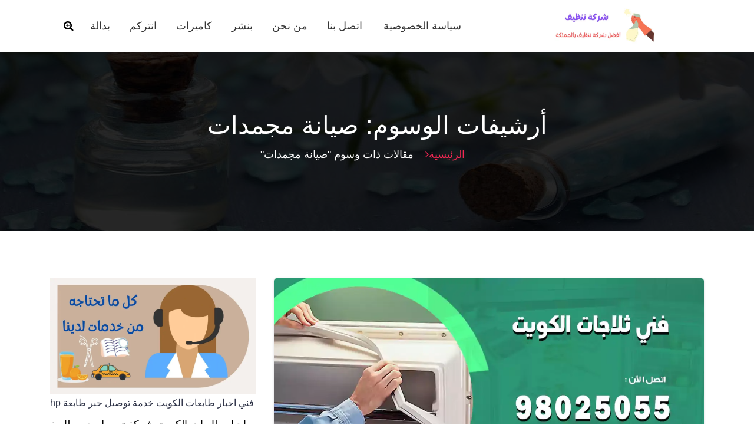

--- FILE ---
content_type: text/html; charset=UTF-8
request_url: https://saudi-clean.com/tag/%D8%B5%D9%8A%D8%A7%D9%86%D8%A9-%D9%85%D8%AC%D9%85%D8%AF%D8%A7%D8%AA/
body_size: 22285
content:
<!DOCTYPE html><html dir="rtl" lang="ar"><head><meta charset="UTF-8"><meta name="viewport" content="width=device-width, initial-scale=1"><link rel="profile" href="https://gmpg.org/xfn/11"><meta name='robots' content='index, follow, max-image-preview:large, max-snippet:-1, max-video-preview:-1' /><title>صيانة مجمدات الأرشيف - شركة تنظيف</title><link rel="canonical" href="https://saudi-clean.com/tag/صيانة-مجمدات/" /><meta property="og:locale" content="ar_AR" /><meta property="og:type" content="article" /><meta property="og:title" content="صيانة مجمدات الأرشيف - شركة تنظيف" /><meta property="og:url" content="https://saudi-clean.com/tag/صيانة-مجمدات/" /><meta property="og:site_name" content="شركة تنظيف" /><meta name="twitter:card" content="summary_large_image" /> <script type="application/ld+json" class="yoast-schema-graph">{"@context":"https://schema.org","@graph":[{"@type":"CollectionPage","@id":"https://saudi-clean.com/tag/%d8%b5%d9%8a%d8%a7%d9%86%d8%a9-%d9%85%d8%ac%d9%85%d8%af%d8%a7%d8%aa/","url":"https://saudi-clean.com/tag/%d8%b5%d9%8a%d8%a7%d9%86%d8%a9-%d9%85%d8%ac%d9%85%d8%af%d8%a7%d8%aa/","name":"صيانة مجمدات الأرشيف - شركة تنظيف","isPartOf":{"@id":"https://saudi-clean.com/#website"},"primaryImageOfPage":{"@id":"https://saudi-clean.com/tag/%d8%b5%d9%8a%d8%a7%d9%86%d8%a9-%d9%85%d8%ac%d9%85%d8%af%d8%a7%d8%aa/#primaryimage"},"image":{"@id":"https://saudi-clean.com/tag/%d8%b5%d9%8a%d8%a7%d9%86%d8%a9-%d9%85%d8%ac%d9%85%d8%af%d8%a7%d8%aa/#primaryimage"},"thumbnailUrl":"https://saudi-clean.com/wp-content/uploads/2022/05/فني-ثلاجات-الكويت.webp","breadcrumb":{"@id":"https://saudi-clean.com/tag/%d8%b5%d9%8a%d8%a7%d9%86%d8%a9-%d9%85%d8%ac%d9%85%d8%af%d8%a7%d8%aa/#breadcrumb"},"inLanguage":"ar"},{"@type":"ImageObject","inLanguage":"ar","@id":"https://saudi-clean.com/tag/%d8%b5%d9%8a%d8%a7%d9%86%d8%a9-%d9%85%d8%ac%d9%85%d8%af%d8%a7%d8%aa/#primaryimage","url":"https://saudi-clean.com/wp-content/uploads/2022/05/فني-ثلاجات-الكويت.webp","contentUrl":"https://saudi-clean.com/wp-content/uploads/2022/05/فني-ثلاجات-الكويت.webp","width":1200,"height":675,"caption":"فني ثلاجات الكويت"},{"@type":"BreadcrumbList","@id":"https://saudi-clean.com/tag/%d8%b5%d9%8a%d8%a7%d9%86%d8%a9-%d9%85%d8%ac%d9%85%d8%af%d8%a7%d8%aa/#breadcrumb","itemListElement":[{"@type":"ListItem","position":1,"name":"الرئيسية","item":"https://saudi-clean.com/"},{"@type":"ListItem","position":2,"name":"صيانة مجمدات"}]},{"@type":"WebSite","@id":"https://saudi-clean.com/#website","url":"https://saudi-clean.com/","name":"شركة تنظيف","description":"افضل شركة تنظيف بالممكلة","publisher":{"@id":"https://saudi-clean.com/#organization"},"potentialAction":[{"@type":"SearchAction","target":{"@type":"EntryPoint","urlTemplate":"https://saudi-clean.com/?s={search_term_string}"},"query-input":{"@type":"PropertyValueSpecification","valueRequired":true,"valueName":"search_term_string"}}],"inLanguage":"ar"},{"@type":"Organization","@id":"https://saudi-clean.com/#organization","name":"شركة تنظيف","url":"https://saudi-clean.com/","logo":{"@type":"ImageObject","inLanguage":"ar","@id":"https://saudi-clean.com/#/schema/logo/image/","url":"https://saudi-clean.com/wp-content/uploads/2022/05/logo.webp","contentUrl":"https://saudi-clean.com/wp-content/uploads/2022/05/logo.webp","width":600,"height":240,"caption":"شركة تنظيف"},"image":{"@id":"https://saudi-clean.com/#/schema/logo/image/"}}]}</script> <link rel="alternate" type="application/rss+xml" title="شركة تنظيف &laquo; الخلاصة" href="https://saudi-clean.com/feed/" /><link rel="alternate" type="application/rss+xml" title="شركة تنظيف &laquo; خلاصة التعليقات" href="https://saudi-clean.com/comments/feed/" /><link rel="alternate" type="application/rss+xml" title="شركة تنظيف &laquo; صيانة مجمدات خلاصة الوسوم" href="https://saudi-clean.com/tag/%d8%b5%d9%8a%d8%a7%d9%86%d8%a9-%d9%85%d8%ac%d9%85%d8%af%d8%a7%d8%aa/feed/" /><style id='wp-img-auto-sizes-contain-inline-css' type='text/css'>img:is([sizes=auto i],[sizes^="auto," i]){contain-intrinsic-size:3000px 1500px}
/*# sourceURL=wp-img-auto-sizes-contain-inline-css */</style><style id='wp-block-library-inline-css' type='text/css'>:root{--wp-block-synced-color:#7a00df;--wp-block-synced-color--rgb:122,0,223;--wp-bound-block-color:var(--wp-block-synced-color);--wp-editor-canvas-background:#ddd;--wp-admin-theme-color:#007cba;--wp-admin-theme-color--rgb:0,124,186;--wp-admin-theme-color-darker-10:#006ba1;--wp-admin-theme-color-darker-10--rgb:0,107,160.5;--wp-admin-theme-color-darker-20:#005a87;--wp-admin-theme-color-darker-20--rgb:0,90,135;--wp-admin-border-width-focus:2px}@media (min-resolution:192dpi){:root{--wp-admin-border-width-focus:1.5px}}.wp-element-button{cursor:pointer}:root .has-very-light-gray-background-color{background-color:#eee}:root .has-very-dark-gray-background-color{background-color:#313131}:root .has-very-light-gray-color{color:#eee}:root .has-very-dark-gray-color{color:#313131}:root .has-vivid-green-cyan-to-vivid-cyan-blue-gradient-background{background:linear-gradient(135deg,#00d084,#0693e3)}:root .has-purple-crush-gradient-background{background:linear-gradient(135deg,#34e2e4,#4721fb 50%,#ab1dfe)}:root .has-hazy-dawn-gradient-background{background:linear-gradient(135deg,#faaca8,#dad0ec)}:root .has-subdued-olive-gradient-background{background:linear-gradient(135deg,#fafae1,#67a671)}:root .has-atomic-cream-gradient-background{background:linear-gradient(135deg,#fdd79a,#004a59)}:root .has-nightshade-gradient-background{background:linear-gradient(135deg,#330968,#31cdcf)}:root .has-midnight-gradient-background{background:linear-gradient(135deg,#020381,#2874fc)}:root{--wp--preset--font-size--normal:16px;--wp--preset--font-size--huge:42px}.has-regular-font-size{font-size:1em}.has-larger-font-size{font-size:2.625em}.has-normal-font-size{font-size:var(--wp--preset--font-size--normal)}.has-huge-font-size{font-size:var(--wp--preset--font-size--huge)}.has-text-align-center{text-align:center}.has-text-align-left{text-align:left}.has-text-align-right{text-align:right}.has-fit-text{white-space:nowrap!important}#end-resizable-editor-section{display:none}.aligncenter{clear:both}.items-justified-left{justify-content:flex-start}.items-justified-center{justify-content:center}.items-justified-right{justify-content:flex-end}.items-justified-space-between{justify-content:space-between}.screen-reader-text{border:0;clip-path:inset(50%);height:1px;margin:-1px;overflow:hidden;padding:0;position:absolute;width:1px;word-wrap:normal!important}.screen-reader-text:focus{background-color:#ddd;clip-path:none;color:#444;display:block;font-size:1em;height:auto;left:5px;line-height:normal;padding:15px 23px 14px;text-decoration:none;top:5px;width:auto;z-index:100000}html :where(.has-border-color){border-style:solid}html :where([style*=border-top-color]){border-top-style:solid}html :where([style*=border-right-color]){border-right-style:solid}html :where([style*=border-bottom-color]){border-bottom-style:solid}html :where([style*=border-left-color]){border-left-style:solid}html :where([style*=border-width]){border-style:solid}html :where([style*=border-top-width]){border-top-style:solid}html :where([style*=border-right-width]){border-right-style:solid}html :where([style*=border-bottom-width]){border-bottom-style:solid}html :where([style*=border-left-width]){border-left-style:solid}html :where(img[class*=wp-image-]){height:auto;max-width:100%}:where(figure){margin:0 0 1em}html :where(.is-position-sticky){--wp-admin--admin-bar--position-offset:var(--wp-admin--admin-bar--height,0px)}@media screen and (max-width:600px){html :where(.is-position-sticky){--wp-admin--admin-bar--position-offset:0px}}

/*# sourceURL=wp-block-library-inline-css */</style><style id='wp-block-button-inline-css' type='text/css'>.wp-block-button__link{align-content:center;box-sizing:border-box;cursor:pointer;display:inline-block;height:100%;text-align:center;word-break:break-word}.wp-block-button__link.aligncenter{text-align:center}.wp-block-button__link.alignright{text-align:right}:where(.wp-block-button__link){border-radius:9999px;box-shadow:none;padding:calc(.667em + 2px) calc(1.333em + 2px);text-decoration:none}.wp-block-button[style*=text-decoration] .wp-block-button__link{text-decoration:inherit}.wp-block-buttons>.wp-block-button.has-custom-width{max-width:none}.wp-block-buttons>.wp-block-button.has-custom-width .wp-block-button__link{width:100%}.wp-block-buttons>.wp-block-button.has-custom-font-size .wp-block-button__link{font-size:inherit}.wp-block-buttons>.wp-block-button.wp-block-button__width-25{width:calc(25% - var(--wp--style--block-gap, .5em)*.75)}.wp-block-buttons>.wp-block-button.wp-block-button__width-50{width:calc(50% - var(--wp--style--block-gap, .5em)*.5)}.wp-block-buttons>.wp-block-button.wp-block-button__width-75{width:calc(75% - var(--wp--style--block-gap, .5em)*.25)}.wp-block-buttons>.wp-block-button.wp-block-button__width-100{flex-basis:100%;width:100%}.wp-block-buttons.is-vertical>.wp-block-button.wp-block-button__width-25{width:25%}.wp-block-buttons.is-vertical>.wp-block-button.wp-block-button__width-50{width:50%}.wp-block-buttons.is-vertical>.wp-block-button.wp-block-button__width-75{width:75%}.wp-block-button.is-style-squared,.wp-block-button__link.wp-block-button.is-style-squared{border-radius:0}.wp-block-button.no-border-radius,.wp-block-button__link.no-border-radius{border-radius:0!important}:root :where(.wp-block-button .wp-block-button__link.is-style-outline),:root :where(.wp-block-button.is-style-outline>.wp-block-button__link){border:2px solid;padding:.667em 1.333em}:root :where(.wp-block-button .wp-block-button__link.is-style-outline:not(.has-text-color)),:root :where(.wp-block-button.is-style-outline>.wp-block-button__link:not(.has-text-color)){color:currentColor}:root :where(.wp-block-button .wp-block-button__link.is-style-outline:not(.has-background)),:root :where(.wp-block-button.is-style-outline>.wp-block-button__link:not(.has-background)){background-color:initial;background-image:none}
/*# sourceURL=https://saudi-clean.com/wp-includes/blocks/button/style.min.css */</style><style id='wp-block-categories-inline-css' type='text/css'>.wp-block-categories{box-sizing:border-box}.wp-block-categories.alignleft{margin-right:2em}.wp-block-categories.alignright{margin-left:2em}.wp-block-categories.wp-block-categories-dropdown.aligncenter{text-align:center}.wp-block-categories .wp-block-categories__label{display:block;width:100%}
/*# sourceURL=https://saudi-clean.com/wp-includes/blocks/categories/style.min.css */</style><style id='wp-block-heading-inline-css' type='text/css'>h1:where(.wp-block-heading).has-background,h2:where(.wp-block-heading).has-background,h3:where(.wp-block-heading).has-background,h4:where(.wp-block-heading).has-background,h5:where(.wp-block-heading).has-background,h6:where(.wp-block-heading).has-background{padding:1.25em 2.375em}h1.has-text-align-left[style*=writing-mode]:where([style*=vertical-lr]),h1.has-text-align-right[style*=writing-mode]:where([style*=vertical-rl]),h2.has-text-align-left[style*=writing-mode]:where([style*=vertical-lr]),h2.has-text-align-right[style*=writing-mode]:where([style*=vertical-rl]),h3.has-text-align-left[style*=writing-mode]:where([style*=vertical-lr]),h3.has-text-align-right[style*=writing-mode]:where([style*=vertical-rl]),h4.has-text-align-left[style*=writing-mode]:where([style*=vertical-lr]),h4.has-text-align-right[style*=writing-mode]:where([style*=vertical-rl]),h5.has-text-align-left[style*=writing-mode]:where([style*=vertical-lr]),h5.has-text-align-right[style*=writing-mode]:where([style*=vertical-rl]),h6.has-text-align-left[style*=writing-mode]:where([style*=vertical-lr]),h6.has-text-align-right[style*=writing-mode]:where([style*=vertical-rl]){rotate:180deg}
/*# sourceURL=https://saudi-clean.com/wp-includes/blocks/heading/style.min.css */</style><style id='wp-block-latest-posts-inline-css' type='text/css'>.wp-block-latest-posts{box-sizing:border-box}.wp-block-latest-posts.alignleft{margin-right:2em}.wp-block-latest-posts.alignright{margin-left:2em}.wp-block-latest-posts.wp-block-latest-posts__list{list-style:none}.wp-block-latest-posts.wp-block-latest-posts__list li{clear:both;overflow-wrap:break-word}.wp-block-latest-posts.is-grid{display:flex;flex-wrap:wrap}.wp-block-latest-posts.is-grid li{margin:0 0 1.25em 1.25em;width:100%}@media (min-width:600px){.wp-block-latest-posts.columns-2 li{width:calc(50% - .625em)}.wp-block-latest-posts.columns-2 li:nth-child(2n){margin-left:0}.wp-block-latest-posts.columns-3 li{width:calc(33.33333% - .83333em)}.wp-block-latest-posts.columns-3 li:nth-child(3n){margin-left:0}.wp-block-latest-posts.columns-4 li{width:calc(25% - .9375em)}.wp-block-latest-posts.columns-4 li:nth-child(4n){margin-left:0}.wp-block-latest-posts.columns-5 li{width:calc(20% - 1em)}.wp-block-latest-posts.columns-5 li:nth-child(5n){margin-left:0}.wp-block-latest-posts.columns-6 li{width:calc(16.66667% - 1.04167em)}.wp-block-latest-posts.columns-6 li:nth-child(6n){margin-left:0}}:root :where(.wp-block-latest-posts.is-grid){padding:0}:root :where(.wp-block-latest-posts.wp-block-latest-posts__list){padding-right:0}.wp-block-latest-posts__post-author,.wp-block-latest-posts__post-date{display:block;font-size:.8125em}.wp-block-latest-posts__post-excerpt,.wp-block-latest-posts__post-full-content{margin-bottom:1em;margin-top:.5em}.wp-block-latest-posts__featured-image a{display:inline-block}.wp-block-latest-posts__featured-image img{height:auto;max-width:100%;width:auto}.wp-block-latest-posts__featured-image.alignleft{float:left;margin-right:1em}.wp-block-latest-posts__featured-image.alignright{float:right;margin-left:1em}.wp-block-latest-posts__featured-image.aligncenter{margin-bottom:1em;text-align:center}
/*# sourceURL=https://saudi-clean.com/wp-includes/blocks/latest-posts/style.min.css */</style><style id='wp-block-list-inline-css' type='text/css'>ol,ul{box-sizing:border-box}:root :where(.wp-block-list.has-background){padding:1.25em 2.375em}
/*# sourceURL=https://saudi-clean.com/wp-includes/blocks/list/style.min.css */</style><style id='wp-block-buttons-inline-css' type='text/css'>.wp-block-buttons{box-sizing:border-box}.wp-block-buttons.is-vertical{flex-direction:column}.wp-block-buttons.is-vertical>.wp-block-button:last-child{margin-bottom:0}.wp-block-buttons>.wp-block-button{display:inline-block;margin:0}.wp-block-buttons.is-content-justification-left{justify-content:flex-start}.wp-block-buttons.is-content-justification-left.is-vertical{align-items:flex-start}.wp-block-buttons.is-content-justification-center{justify-content:center}.wp-block-buttons.is-content-justification-center.is-vertical{align-items:center}.wp-block-buttons.is-content-justification-right{justify-content:flex-end}.wp-block-buttons.is-content-justification-right.is-vertical{align-items:flex-end}.wp-block-buttons.is-content-justification-space-between{justify-content:space-between}.wp-block-buttons.aligncenter{text-align:center}.wp-block-buttons:not(.is-content-justification-space-between,.is-content-justification-right,.is-content-justification-left,.is-content-justification-center) .wp-block-button.aligncenter{margin-left:auto;margin-right:auto;width:100%}.wp-block-buttons[style*=text-decoration] .wp-block-button,.wp-block-buttons[style*=text-decoration] .wp-block-button__link{text-decoration:inherit}.wp-block-buttons.has-custom-font-size .wp-block-button__link{font-size:inherit}.wp-block-buttons .wp-block-button__link{width:100%}.wp-block-button.aligncenter{text-align:center}
/*# sourceURL=https://saudi-clean.com/wp-includes/blocks/buttons/style.min.css */</style><style id='wp-block-paragraph-inline-css' type='text/css'>.is-small-text{font-size:.875em}.is-regular-text{font-size:1em}.is-large-text{font-size:2.25em}.is-larger-text{font-size:3em}.has-drop-cap:not(:focus):first-letter{float:right;font-size:8.4em;font-style:normal;font-weight:100;line-height:.68;margin:.05em 0 0 .1em;text-transform:uppercase}body.rtl .has-drop-cap:not(:focus):first-letter{float:none;margin-right:.1em}p.has-drop-cap.has-background{overflow:hidden}:root :where(p.has-background){padding:1.25em 2.375em}:where(p.has-text-color:not(.has-link-color)) a{color:inherit}p.has-text-align-left[style*="writing-mode:vertical-lr"],p.has-text-align-right[style*="writing-mode:vertical-rl"]{rotate:180deg}
/*# sourceURL=https://saudi-clean.com/wp-includes/blocks/paragraph/style.min.css */</style><style id='global-styles-inline-css' type='text/css'>:root{--wp--preset--aspect-ratio--square: 1;--wp--preset--aspect-ratio--4-3: 4/3;--wp--preset--aspect-ratio--3-4: 3/4;--wp--preset--aspect-ratio--3-2: 3/2;--wp--preset--aspect-ratio--2-3: 2/3;--wp--preset--aspect-ratio--16-9: 16/9;--wp--preset--aspect-ratio--9-16: 9/16;--wp--preset--color--black: #000000;--wp--preset--color--cyan-bluish-gray: #abb8c3;--wp--preset--color--white: #ffffff;--wp--preset--color--pale-pink: #f78da7;--wp--preset--color--vivid-red: #cf2e2e;--wp--preset--color--luminous-vivid-orange: #ff6900;--wp--preset--color--luminous-vivid-amber: #fcb900;--wp--preset--color--light-green-cyan: #7bdcb5;--wp--preset--color--vivid-green-cyan: #00d084;--wp--preset--color--pale-cyan-blue: #8ed1fc;--wp--preset--color--vivid-cyan-blue: #0693e3;--wp--preset--color--vivid-purple: #9b51e0;--wp--preset--gradient--vivid-cyan-blue-to-vivid-purple: linear-gradient(135deg,rgb(6,147,227) 0%,rgb(155,81,224) 100%);--wp--preset--gradient--light-green-cyan-to-vivid-green-cyan: linear-gradient(135deg,rgb(122,220,180) 0%,rgb(0,208,130) 100%);--wp--preset--gradient--luminous-vivid-amber-to-luminous-vivid-orange: linear-gradient(135deg,rgb(252,185,0) 0%,rgb(255,105,0) 100%);--wp--preset--gradient--luminous-vivid-orange-to-vivid-red: linear-gradient(135deg,rgb(255,105,0) 0%,rgb(207,46,46) 100%);--wp--preset--gradient--very-light-gray-to-cyan-bluish-gray: linear-gradient(135deg,rgb(238,238,238) 0%,rgb(169,184,195) 100%);--wp--preset--gradient--cool-to-warm-spectrum: linear-gradient(135deg,rgb(74,234,220) 0%,rgb(151,120,209) 20%,rgb(207,42,186) 40%,rgb(238,44,130) 60%,rgb(251,105,98) 80%,rgb(254,248,76) 100%);--wp--preset--gradient--blush-light-purple: linear-gradient(135deg,rgb(255,206,236) 0%,rgb(152,150,240) 100%);--wp--preset--gradient--blush-bordeaux: linear-gradient(135deg,rgb(254,205,165) 0%,rgb(254,45,45) 50%,rgb(107,0,62) 100%);--wp--preset--gradient--luminous-dusk: linear-gradient(135deg,rgb(255,203,112) 0%,rgb(199,81,192) 50%,rgb(65,88,208) 100%);--wp--preset--gradient--pale-ocean: linear-gradient(135deg,rgb(255,245,203) 0%,rgb(182,227,212) 50%,rgb(51,167,181) 100%);--wp--preset--gradient--electric-grass: linear-gradient(135deg,rgb(202,248,128) 0%,rgb(113,206,126) 100%);--wp--preset--gradient--midnight: linear-gradient(135deg,rgb(2,3,129) 0%,rgb(40,116,252) 100%);--wp--preset--font-size--small: 13px;--wp--preset--font-size--medium: 20px;--wp--preset--font-size--large: 36px;--wp--preset--font-size--x-large: 42px;--wp--preset--spacing--20: 0.44rem;--wp--preset--spacing--30: 0.67rem;--wp--preset--spacing--40: 1rem;--wp--preset--spacing--50: 1.5rem;--wp--preset--spacing--60: 2.25rem;--wp--preset--spacing--70: 3.38rem;--wp--preset--spacing--80: 5.06rem;--wp--preset--shadow--natural: 6px 6px 9px rgba(0, 0, 0, 0.2);--wp--preset--shadow--deep: 12px 12px 50px rgba(0, 0, 0, 0.4);--wp--preset--shadow--sharp: 6px 6px 0px rgba(0, 0, 0, 0.2);--wp--preset--shadow--outlined: 6px 6px 0px -3px rgb(255, 255, 255), 6px 6px rgb(0, 0, 0);--wp--preset--shadow--crisp: 6px 6px 0px rgb(0, 0, 0);}:where(.is-layout-flex){gap: 0.5em;}:where(.is-layout-grid){gap: 0.5em;}body .is-layout-flex{display: flex;}.is-layout-flex{flex-wrap: wrap;align-items: center;}.is-layout-flex > :is(*, div){margin: 0;}body .is-layout-grid{display: grid;}.is-layout-grid > :is(*, div){margin: 0;}:where(.wp-block-columns.is-layout-flex){gap: 2em;}:where(.wp-block-columns.is-layout-grid){gap: 2em;}:where(.wp-block-post-template.is-layout-flex){gap: 1.25em;}:where(.wp-block-post-template.is-layout-grid){gap: 1.25em;}.has-black-color{color: var(--wp--preset--color--black) !important;}.has-cyan-bluish-gray-color{color: var(--wp--preset--color--cyan-bluish-gray) !important;}.has-white-color{color: var(--wp--preset--color--white) !important;}.has-pale-pink-color{color: var(--wp--preset--color--pale-pink) !important;}.has-vivid-red-color{color: var(--wp--preset--color--vivid-red) !important;}.has-luminous-vivid-orange-color{color: var(--wp--preset--color--luminous-vivid-orange) !important;}.has-luminous-vivid-amber-color{color: var(--wp--preset--color--luminous-vivid-amber) !important;}.has-light-green-cyan-color{color: var(--wp--preset--color--light-green-cyan) !important;}.has-vivid-green-cyan-color{color: var(--wp--preset--color--vivid-green-cyan) !important;}.has-pale-cyan-blue-color{color: var(--wp--preset--color--pale-cyan-blue) !important;}.has-vivid-cyan-blue-color{color: var(--wp--preset--color--vivid-cyan-blue) !important;}.has-vivid-purple-color{color: var(--wp--preset--color--vivid-purple) !important;}.has-black-background-color{background-color: var(--wp--preset--color--black) !important;}.has-cyan-bluish-gray-background-color{background-color: var(--wp--preset--color--cyan-bluish-gray) !important;}.has-white-background-color{background-color: var(--wp--preset--color--white) !important;}.has-pale-pink-background-color{background-color: var(--wp--preset--color--pale-pink) !important;}.has-vivid-red-background-color{background-color: var(--wp--preset--color--vivid-red) !important;}.has-luminous-vivid-orange-background-color{background-color: var(--wp--preset--color--luminous-vivid-orange) !important;}.has-luminous-vivid-amber-background-color{background-color: var(--wp--preset--color--luminous-vivid-amber) !important;}.has-light-green-cyan-background-color{background-color: var(--wp--preset--color--light-green-cyan) !important;}.has-vivid-green-cyan-background-color{background-color: var(--wp--preset--color--vivid-green-cyan) !important;}.has-pale-cyan-blue-background-color{background-color: var(--wp--preset--color--pale-cyan-blue) !important;}.has-vivid-cyan-blue-background-color{background-color: var(--wp--preset--color--vivid-cyan-blue) !important;}.has-vivid-purple-background-color{background-color: var(--wp--preset--color--vivid-purple) !important;}.has-black-border-color{border-color: var(--wp--preset--color--black) !important;}.has-cyan-bluish-gray-border-color{border-color: var(--wp--preset--color--cyan-bluish-gray) !important;}.has-white-border-color{border-color: var(--wp--preset--color--white) !important;}.has-pale-pink-border-color{border-color: var(--wp--preset--color--pale-pink) !important;}.has-vivid-red-border-color{border-color: var(--wp--preset--color--vivid-red) !important;}.has-luminous-vivid-orange-border-color{border-color: var(--wp--preset--color--luminous-vivid-orange) !important;}.has-luminous-vivid-amber-border-color{border-color: var(--wp--preset--color--luminous-vivid-amber) !important;}.has-light-green-cyan-border-color{border-color: var(--wp--preset--color--light-green-cyan) !important;}.has-vivid-green-cyan-border-color{border-color: var(--wp--preset--color--vivid-green-cyan) !important;}.has-pale-cyan-blue-border-color{border-color: var(--wp--preset--color--pale-cyan-blue) !important;}.has-vivid-cyan-blue-border-color{border-color: var(--wp--preset--color--vivid-cyan-blue) !important;}.has-vivid-purple-border-color{border-color: var(--wp--preset--color--vivid-purple) !important;}.has-vivid-cyan-blue-to-vivid-purple-gradient-background{background: var(--wp--preset--gradient--vivid-cyan-blue-to-vivid-purple) !important;}.has-light-green-cyan-to-vivid-green-cyan-gradient-background{background: var(--wp--preset--gradient--light-green-cyan-to-vivid-green-cyan) !important;}.has-luminous-vivid-amber-to-luminous-vivid-orange-gradient-background{background: var(--wp--preset--gradient--luminous-vivid-amber-to-luminous-vivid-orange) !important;}.has-luminous-vivid-orange-to-vivid-red-gradient-background{background: var(--wp--preset--gradient--luminous-vivid-orange-to-vivid-red) !important;}.has-very-light-gray-to-cyan-bluish-gray-gradient-background{background: var(--wp--preset--gradient--very-light-gray-to-cyan-bluish-gray) !important;}.has-cool-to-warm-spectrum-gradient-background{background: var(--wp--preset--gradient--cool-to-warm-spectrum) !important;}.has-blush-light-purple-gradient-background{background: var(--wp--preset--gradient--blush-light-purple) !important;}.has-blush-bordeaux-gradient-background{background: var(--wp--preset--gradient--blush-bordeaux) !important;}.has-luminous-dusk-gradient-background{background: var(--wp--preset--gradient--luminous-dusk) !important;}.has-pale-ocean-gradient-background{background: var(--wp--preset--gradient--pale-ocean) !important;}.has-electric-grass-gradient-background{background: var(--wp--preset--gradient--electric-grass) !important;}.has-midnight-gradient-background{background: var(--wp--preset--gradient--midnight) !important;}.has-small-font-size{font-size: var(--wp--preset--font-size--small) !important;}.has-medium-font-size{font-size: var(--wp--preset--font-size--medium) !important;}.has-large-font-size{font-size: var(--wp--preset--font-size--large) !important;}.has-x-large-font-size{font-size: var(--wp--preset--font-size--x-large) !important;}
/*# sourceURL=global-styles-inline-css */</style><style id='core-block-supports-inline-css' type='text/css'>.wp-container-core-buttons-is-layout-16018d1d{justify-content:center;}
/*# sourceURL=core-block-supports-inline-css */</style><style id='classic-theme-styles-inline-css' type='text/css'>/*! This file is auto-generated */
.wp-block-button__link{color:#fff;background-color:#32373c;border-radius:9999px;box-shadow:none;text-decoration:none;padding:calc(.667em + 2px) calc(1.333em + 2px);font-size:1.125em}.wp-block-file__button{background:#32373c;color:#fff;text-decoration:none}
/*# sourceURL=/wp-includes/css/classic-themes.min.css */</style><link rel='stylesheet' id='contact-form-7-css' href='https://saudi-clean.com/wp-content/cache/autoptimize/css/autoptimize_single_64ac31699f5326cb3c76122498b76f66.css' type='text/css' media='all' /><link rel='stylesheet' id='contact-form-7-rtl-css' href='https://saudi-clean.com/wp-content/cache/autoptimize/css/autoptimize_single_3ae045c00f92fc31d3585fe7f975412d.css' type='text/css' media='all' /><link rel='stylesheet' id='bootstrap-min-css' href='https://saudi-clean.com/wp-content/themes/hantus/assets/css/bootstrap.min.css' type='text/css' media='all' /><link rel='stylesheet' id='meanmenu-min-css' href='https://saudi-clean.com/wp-content/themes/hantus/assets/css/meanmenu.min.css' type='text/css' media='all' /><link rel='stylesheet' id='hantus-typography-css' href='https://saudi-clean.com/wp-content/cache/autoptimize/css/autoptimize_single_d77cf928e812970b842fe893708a779f.css' type='text/css' media='all' /><link rel='stylesheet' id='font-awesome-css' href='https://saudi-clean.com/wp-content/themes/hantus/assets/css/fonts/font-awesome/css/font-awesome.min.css' type='text/css' media='all' /><link rel='stylesheet' id='owl-carousel-min-css' href='https://saudi-clean.com/wp-content/themes/hantus/assets/css/owl.carousel.min.css' type='text/css' media='all' /><link rel='stylesheet' id='hantus-wp-test-css' href='https://saudi-clean.com/wp-content/cache/autoptimize/css/autoptimize_single_611306a4a85425992b0e5118bf0a3738.css' type='text/css' media='all' /><link rel='stylesheet' id='hantus-woocommerce-css' href='https://saudi-clean.com/wp-content/cache/autoptimize/css/autoptimize_single_a31ce8e5e83715888d40901ec7b0ba26.css' type='text/css' media='all' /><link rel='stylesheet' id='hantus-widget-css' href='https://saudi-clean.com/wp-content/cache/autoptimize/css/autoptimize_single_e96764cc0005be2424db0dfddd33f6e4.css' type='text/css' media='all' /><link rel='stylesheet' id='hantus-style-css' href='https://saudi-clean.com/wp-content/cache/autoptimize/css/autoptimize_single_9433ab07fe0319637402121b22d98771.css' type='text/css' media='all' /><style id='hantus-style-inline-css' type='text/css'>.header-single-slider:after {
					opacity: 0.4;
					background: #000000;
				}
.header-slider .theme-content h3 {
					color: #fff;
				}.header-slider .theme-content h1 {
					color:  !important;
				}.header-slider .theme-content p {
					color: #fff;
				}
 body{ 
				font-size: 18px;
				line-height: 1.6;
				font-style: normal;
			}
 .main-menu li a{ 
				text-transform:inherit;
				font-size: 18px;
				line-height: 1.6;
				font-style: normal;
			}
 .section-title h2{ 
				text-transform:inherit;
				font-size: 36px;
				line-height: 1.6;
				font-style: normal;
			}
 .section-title p{ 
				text-transform:inherit;
				font-size: 16px;
				line-height: 1.6;
				font-style: normal;
			}
 h1{ 
					font-style: normal;
					text-transform: inherit;
					font-size: 36px;
					line-height: 1.2;
				}
 h2{ 
					font-style: normal;
					text-transform: inherit;
					font-size: 32px;
					line-height: 1.2;
				}
 h3{ 
					font-style: normal;
					text-transform: inherit;
					font-size: 28px;
					line-height: 1.2;
				}
 h4{ 
					font-style: normal;
					text-transform: inherit;
					font-size: 24px;
					line-height: 1.2;
				}
 h5{ 
					font-style: normal;
					text-transform: inherit;
					font-size: 20px;
					line-height: 1.2;
				}
 h6{ 
					font-style: normal;
					text-transform: inherit;
					font-size: 16px;
					line-height: 1.2;
				}

/*# sourceURL=hantus-style-inline-css */</style><link rel='stylesheet' id='hantus-responsive-css' href='https://saudi-clean.com/wp-content/cache/autoptimize/css/autoptimize_single_53abb3a14a2130f52bafd90731e30edf.css' type='text/css' media='all' /><link rel='stylesheet' id='hantus-default-css' href='https://saudi-clean.com/wp-content/cache/autoptimize/css/autoptimize_single_155fe2b1f9421031f5aa26f120b63587.css' type='text/css' media='all' /> <script type="text/javascript" src="https://saudi-clean.com/wp-includes/js/jquery/jquery.min.js" id="jquery-core-js"></script> <script defer type="text/javascript" src="https://saudi-clean.com/wp-includes/js/jquery/jquery-migrate.min.js" id="jquery-migrate-js"></script> <script defer type="text/javascript" src="https://saudi-clean.com/wp-content/themes/hantus/assets/js/owl.carousel.min.js" id="jquery-owl-carousel-js"></script> <script defer type="text/javascript" src="https://saudi-clean.com/wp-content/cache/autoptimize/js/autoptimize_single_5200a791cd15dc6331d580e2cb8a32c2.js" id="hantus-custom-js-js"></script> <link rel="https://api.w.org/" href="https://saudi-clean.com/wp-json/" /><link rel="alternate" title="JSON" type="application/json" href="https://saudi-clean.com/wp-json/wp/v2/tags/149" /><link rel="EditURI" type="application/rsd+xml" title="RSD" href="https://saudi-clean.com/xmlrpc.php?rsd" /><meta name="generator" content="WordPress 6.9" /><style type="text/css">.site-title,
		.site-description {
			position: absolute;
			clip: rect(1px, 1px, 1px, 1px);
		}</style><link rel="icon" href="https://saudi-clean.com/wp-content/uploads/2022/05/fav.png" sizes="32x32" /><link rel="icon" href="https://saudi-clean.com/wp-content/uploads/2022/05/fav.png" sizes="192x192" /><link rel="apple-touch-icon" href="https://saudi-clean.com/wp-content/uploads/2022/05/fav.png" /><meta name="msapplication-TileImage" content="https://saudi-clean.com/wp-content/uploads/2022/05/fav.png" /><style type="text/css" id="wp-custom-css">.blog-post p, li {
	color:black;
}</style></head><body class="rtl archive tag tag-149 wp-custom-logo wp-theme-hantus hfeed"><div id="page" class="site"> <a class="skip-link screen-reader-text" href="#main">التجاوز إلى المحتوى</a><section class="navbar-wrapper"><div class="navbar-area "><div class="container"><div class="row"><div class="col-lg-3 col-7 my-auto"><div class="logo main"> <a href="https://saudi-clean.com/" class="custom-logo-link" rel="home"><img width="600" height="240" src="https://saudi-clean.com/wp-content/uploads/2022/05/logo.webp" class="custom-logo" alt="logo" decoding="async" fetchpriority="high" srcset="https://saudi-clean.com/wp-content/uploads/2022/05/logo.webp 600w, https://saudi-clean.com/wp-content/uploads/2022/05/logo-300x120.webp 300w" sizes="(max-width: 600px) 100vw, 600px" /></a><p class="site-description">افضل شركة تنظيف بالممكلة</p></div></div><div class="col-lg-9 col-4 d-none d-lg-inline-block text-right my-auto"><div class="navigation"><nav class="main-menu"><ul id="menu-menu-1" class=""><li itemscope="itemscope" itemtype="https://www.schema.org/SiteNavigationElement" id="menu-item-335" class="menu-item menu-item-type-post_type menu-item-object-page menu-item-privacy-policy menu-item-335 nav-item"><a title="سياسة الخصوصية" href="https://saudi-clean.com/privacy-policy/" class="nav-link">سياسة الخصوصية</a></li><li itemscope="itemscope" itemtype="https://www.schema.org/SiteNavigationElement" id="menu-item-336" class="menu-item menu-item-type-post_type menu-item-object-page menu-item-336 nav-item"><a title="اتصل بنا" href="https://saudi-clean.com/contact-us/" class="nav-link">اتصل بنا</a></li><li itemscope="itemscope" itemtype="https://www.schema.org/SiteNavigationElement" id="menu-item-337" class="menu-item menu-item-type-post_type menu-item-object-page menu-item-337 nav-item"><a title="من نحن" href="https://saudi-clean.com/who-us/" class="nav-link">من نحن</a></li><li itemscope="itemscope" itemtype="https://www.schema.org/SiteNavigationElement" id="menu-item-7646" class="menu-item menu-item-type-custom menu-item-object-custom menu-item-7646 nav-item"><a title="بنشر" href="https://www.pinterest.com/binashrmutanaqil/" class="nav-link">بنشر</a></li><li itemscope="itemscope" itemtype="https://www.schema.org/SiteNavigationElement" id="menu-item-7651" class="menu-item menu-item-type-custom menu-item-object-custom menu-item-7651 nav-item"><a title="كاميرات" href="https://camiratkuwait.com/" class="nav-link">كاميرات</a></li><li itemscope="itemscope" itemtype="https://www.schema.org/SiteNavigationElement" id="menu-item-7652" class="menu-item menu-item-type-custom menu-item-object-custom menu-item-7652 nav-item"><a title="انتركم" href="https://camiratkuwait.com/intercom/" class="nav-link">انتركم</a></li><li itemscope="itemscope" itemtype="https://www.schema.org/SiteNavigationElement" id="menu-item-7653" class="menu-item menu-item-type-custom menu-item-object-custom menu-item-7653 nav-item"><a title="بدالة" href="https://camiratkuwait.com/pabx/" class="nav-link">بدالة</a></li></ul></nav><div class="mbl-right"><ul class="mbl"><li class="search-button"><div class="sb-search"> <button type="button" id='search-clicker' class="sb-icon-search sb-search-toggle"><i class="fa fa-search-plus"></i></button></div></li></ul></div></div></div><div class="col-5 text-right d-block d-lg-none my-auto"><div class="mbl-right"><ul class="mbl"><li class="search-button"><div class="sb-search"> <button type="button" id='search-clicker' class="sb-icon-search sb-search-toggle"><i class="fa fa-search-plus"></i></button></div></li></ul></div></div><div class="sb-search sb-search-popup"><div class="sb-search-pop"><form action="https://saudi-clean.com/"> <input class="sb-search-input" placeholder="بحث"  type="search" value="" name="s" id="s"> <button type="button" id='search-clicker' class="sb-icon-search"><i class="fa fa-close"></i></button></form></div></div></div></div><div class="mobile-menu-area d-lg-none"><div class="container"><div class="row"><div class="col-md-12"><div class="mobile-menu"><nav class="mobile-menu-active"><ul id="menu-menu-2" class=""><li itemscope="itemscope" itemtype="https://www.schema.org/SiteNavigationElement" class="menu-item menu-item-type-post_type menu-item-object-page menu-item-privacy-policy menu-item-335 nav-item"><a title="سياسة الخصوصية" href="https://saudi-clean.com/privacy-policy/" class="nav-link">سياسة الخصوصية</a></li><li itemscope="itemscope" itemtype="https://www.schema.org/SiteNavigationElement" class="menu-item menu-item-type-post_type menu-item-object-page menu-item-336 nav-item"><a title="اتصل بنا" href="https://saudi-clean.com/contact-us/" class="nav-link">اتصل بنا</a></li><li itemscope="itemscope" itemtype="https://www.schema.org/SiteNavigationElement" class="menu-item menu-item-type-post_type menu-item-object-page menu-item-337 nav-item"><a title="من نحن" href="https://saudi-clean.com/who-us/" class="nav-link">من نحن</a></li><li itemscope="itemscope" itemtype="https://www.schema.org/SiteNavigationElement" class="menu-item menu-item-type-custom menu-item-object-custom menu-item-7646 nav-item"><a title="بنشر" href="https://www.pinterest.com/binashrmutanaqil/" class="nav-link">بنشر</a></li><li itemscope="itemscope" itemtype="https://www.schema.org/SiteNavigationElement" class="menu-item menu-item-type-custom menu-item-object-custom menu-item-7651 nav-item"><a title="كاميرات" href="https://camiratkuwait.com/" class="nav-link">كاميرات</a></li><li itemscope="itemscope" itemtype="https://www.schema.org/SiteNavigationElement" class="menu-item menu-item-type-custom menu-item-object-custom menu-item-7652 nav-item"><a title="انتركم" href="https://camiratkuwait.com/intercom/" class="nav-link">انتركم</a></li><li itemscope="itemscope" itemtype="https://www.schema.org/SiteNavigationElement" class="menu-item menu-item-type-custom menu-item-object-custom menu-item-7653 nav-item"><a title="بدالة" href="https://camiratkuwait.com/pabx/" class="nav-link">بدالة</a></li></ul></nav></div></div></div></div></div></div></section><section id="breadcrumb-area" style="background:url('https://saudi-clean.com/wp-content/themes/hantus/assets/images/bg/breadcrumb-bg.jpg') no-repeat center scroll;"><div class="container"><div class="row"><div class="col-12 text-center"><h2> أرشيفات الوسوم: صيانة مجمدات</h2><ul class="breadcrumb-nav list-inline"><li><a href="https://saudi-clean.com">الرئيسية</a><li class="active">مقالات ذات وسوم "صيانة مجمدات"</li></li></ul></div></div></div></section><div id="main"><section id="blog-content" class="section-padding"><div class="container"><div class="row"><div class="col-lg-8 col-md-12 mb-5 mb-lg-0"><div class="row"><div class="col-lg-12 col-md-12 col-sm-12 mb-lg-0 mb-4"><article class="blog-post" id="post-62" class="post-62 post type-post status-publish format-standard has-post-thumbnail hentry category-142 tag-141 tag-143 tag-144 tag-145 tag-146 tag-147 tag-148 tag-149 tag-150"><div class="post-thumb"> <noscript><img width="1200" height="675" src="https://saudi-clean.com/wp-content/uploads/2022/05/فني-ثلاجات-الكويت.webp" class="attachment-post-thumbnail size-post-thumbnail wp-post-image" alt="فني ثلاجات الكويت" decoding="async" srcset="https://saudi-clean.com/wp-content/uploads/2022/05/فني-ثلاجات-الكويت.webp 1200w, https://saudi-clean.com/wp-content/uploads/2022/05/فني-ثلاجات-الكويت-300x169.webp 300w, https://saudi-clean.com/wp-content/uploads/2022/05/فني-ثلاجات-الكويت-1024x576.webp 1024w, https://saudi-clean.com/wp-content/uploads/2022/05/فني-ثلاجات-الكويت-768x432.webp 768w" sizes="(max-width: 1200px) 100vw, 1200px" /></noscript><img width="1200" height="675" src='data:image/svg+xml,%3Csvg%20xmlns=%22http://www.w3.org/2000/svg%22%20viewBox=%220%200%201200%20675%22%3E%3C/svg%3E' data-src="https://saudi-clean.com/wp-content/uploads/2022/05/فني-ثلاجات-الكويت.webp" class="lazyload attachment-post-thumbnail size-post-thumbnail wp-post-image" alt="فني ثلاجات الكويت" decoding="async" data-srcset="https://saudi-clean.com/wp-content/uploads/2022/05/فني-ثلاجات-الكويت.webp 1200w, https://saudi-clean.com/wp-content/uploads/2022/05/فني-ثلاجات-الكويت-300x169.webp 300w, https://saudi-clean.com/wp-content/uploads/2022/05/فني-ثلاجات-الكويت-1024x576.webp 1024w, https://saudi-clean.com/wp-content/uploads/2022/05/فني-ثلاجات-الكويت-768x432.webp 768w" data-sizes="(max-width: 1200px) 100vw, 1200px" /></div><div class="post-content"><ul class="meta-info"><li class="post-date"><a href="https://saudi-clean.com/2022/05/">في 15  مايو  2022</a></li><li class="posted-by"><a href="https://saudi-clean.com/author/wleed/">بواسطة admin</a></li><li class="post-category"><a href="https://saudi-clean.com/%d9%81%d9%86%d9%8a-%d8%ab%d9%84%d8%a7%d8%ac%d8%a7%d8%aa-%d8%a7%d9%84%d9%83%d9%88%d9%8a%d8%aa/"><i class="fa fa-folder-open"></i> <a href="https://saudi-clean.com/category/%d8%aa%d8%b5%d9%84%d9%8a%d8%ad-%d8%ab%d9%84%d8%a7%d8%ac%d8%a7%d8%aa/" rel="category tag">تصليح ثلاجات</a></a></li><li class="comments-quantity"><a href="https://saudi-clean.com/%d9%81%d9%86%d9%8a-%d8%ab%d9%84%d8%a7%d8%ac%d8%a7%d8%aa-%d8%a7%d9%84%d9%83%d9%88%d9%8a%d8%aa/#respond"><i class="fa fa-wechat"></i> 0 تعليقات</a></li></ul><h4  class="post-title"><a href="https://saudi-clean.com/%d9%81%d9%86%d9%8a-%d8%ab%d9%84%d8%a7%d8%ac%d8%a7%d8%aa-%d8%a7%d9%84%d9%83%d9%88%d9%8a%d8%aa/" rel="bookmark">فني ثلاجات و فريزرات في الكويت 98548488 فني تصليح ثلاجات و برادات</a></h4 ><p>&nbsp;يقدم فني ثلاجات الكويت العديد من الأعمال من صيانة وتصليح للثلاجات وتركيب وفك القطع التالفة واستبدالها بقطع أصلية مكفولة ، وتصليح كافة الأعطال التي تصيب الثلاجة من سوء تبريد وضعف بالمحرك أو ثقب بالتمديدات الداخلية أو عطل بالمروحة كما يقوم بتأمين كافة القطع وملحقات الثلاجات من دروج ورفوف وأبواب ودفات وبأسعار مناسبة <a href="https://ads-kuwait.net/conditioning/%D8%AA%D8%B5%D9%84%D9%8A%D8%AD-%D8%AB%D9%84%D8%A7%D8%AC%D8%A7%D8%AA/">فني ثلاجات</a> .</p><div class="wp-block-buttons is-content-justification-center is-layout-flex wp-container-core-buttons-is-layout-16018d1d wp-block-buttons-is-layout-flex"><div class="wp-block-button"><a class="wp-block-button__link has-white-color has-midnight-gradient-background has-text-color has-background" href="tel:98548488">تواصل مع الفني 98548488</a></div></div><p>كما يقدم <a href="https://ads-kuwait.net/conditioning/%D8%AA%D8%B5%D9%84%D9%8A%D8%AD-%D8%AB%D9%84%D8%A7%D8%AC%D8%A7%D8%AA/">فني ثلاجات الكويت</a> الكثير من الخدمات الأخرى ومنها:</p><ul class="wp-block-list"><li>فك و تبديل جميع القطع التالفة في الثلاجات مع فحص شامل خوفا من تسريب بالغاز أو عطل بالمروحة الداخلية</li><li>العمل على فحص جميع الأنابيب الخاصة بالتبريد كي لا يكون فيها أي انسداد أو ثقب بالثلاجة</li><li>يمكننا تعبئة غاز للبرادات والثلاجات الموجودة في المنازل والمطاعم والسوبرماركت</li><li>نستخدم أفضل الأدوات للصيانة وأحسن المعدات ذات المعايير الدقيقة وأحدث الطرق</li><li>نقوم بفك و تصليح جميع أجزاء الثلاجات سواء المحرك أو المبرد أو المروحة الداخلية وبسعر مناسب</li><li>نؤمن ثلاجات بماركات عالمية وبجميع المقاسات والحجوم ذات جودة عالية ونقلها للمكان الذي يريده العميل</li><li>تصل خدماتنا لجميع أنحاء الكويت عبر ورشات مدربة ومجهزة بمعدات متطورة حديثة <a href="https://ads-kuwait.net/conditioning/%D8%AA%D8%B5%D9%84%D9%8A%D8%AD-%D8%AB%D9%84%D8%A7%D8%AC%D8%A7%D8%AA/">تصليح ثلاجات</a></li><li>نكتشف أي عطل بسرعة ودقة خاصة إذا كان تسريب بالغاز أو الهواء الذي يسبب الثلج ونقوم بصيانته فورا</li><li>كادرنا مدرب على يد مهندسين ومختصين لا يصعب عليهم أي عطل ويمكنهم تأمين قطع غيار عالية الجودة .</li><li>خدمة <a href="https://ads-kuwait.net/conditioning/%D8%AA%D8%B5%D9%84%D9%8A%D8%AD-%D8%AB%D9%84%D8%A7%D8%AC%D8%A7%D8%AA/">فني تصليح ثلاجات</a> الكويت</li></ul><h2 class="wp-block-heading">فني ثلاجات الكويت</h2><p>هل توقفت ثلاجتك فجأة عن التبريد وتبحث عن <a href="https://ads-kuwait.net/conditioning/%D8%AA%D8%B5%D9%84%D9%8A%D8%AD-%D8%AB%D9%84%D8%A7%D8%AC%D8%A7%D8%AA/">فني صيانة ثلاجات</a> الكويت ليقوم بمعرفة السبب وصيانتها؟</p><p>نقدم لك أفضل فني ثلاجات الكويت ولكافة مناطق الكويت أيضا الخبير والشاطر بجميع أعمال الصيانة والتصليح للثلاجات الكبيرة والصغيرة وتأمين قطع تبديل أصلية أثبتت جودتها وكفاءتها بالعمل سواء كانت محلية أو أجنبية مستوردة من بلد المنشأ <a href="https://ads-kuwait.net/conditioning/%D8%AA%D8%B5%D9%84%D9%8A%D8%AD-%D8%AB%D9%84%D8%A7%D8%AC%D8%A7%D8%AA/">صيانة ثلاجات</a></p><p>كما يعمل فني ثلاجات الكويت على فحص أعطال أبواب الثلاجات وتبديل الجوان للمحافظة على الإغلاق المحكم وتأمين رفوف ودفات جديدة بحال تعرضت القديمة لكسر أو أي شيء آخر <a href="https://ads-kuwait.net/conditioning/%D8%AA%D8%B5%D9%84%D9%8A%D8%AD-%D8%AB%D9%84%D8%A7%D8%AC%D8%A7%D8%AA/">فني ثلاجات هندي</a> ،</p><p>ويقدم <a href="https://ads-kuwait.net/conditioning/%D8%AA%D8%B5%D9%84%D9%8A%D8%AD-%D8%AB%D9%84%D8%A7%D8%AC%D8%A7%D8%AA/">رقم فني ثلاجات</a> الكويت العديد من الميزات والخدمات التالية :</p><ul class="wp-block-list"><li>كما أننا نقوم بالكشف عن الغاز وتزويد الثلاجة به في حال نقصانه وضعف التبريد .</li><li>نقوم بصيانة الشاشة الالكترونية باستخدام أجهزة حديثة وعلى يد خبراء مختصين</li><li>صيانة المحرك والمكثف والترموستات ومواسير المسؤولة عن تصريف المياه</li><li>و تصليح جميع أعطال الثلاجات من تسريب غاز وسوء بالتبريد وضعفه وصيانة الموتور</li><li>نعمل على تأمين قطع مستوردة من الشركة المنتجة واستبدالها بأيدي مختصين</li><li>نقوم بتزويد الثلاجة بأي قطعه داخلية أو خارجية وبأسعار معقولة جدا وتأمين دروج جديدة أصلية بأفضل خدمة <a href="https://ads-kuwait.net/conditioning/%D8%AA%D8%B5%D9%84%D9%8A%D8%AD-%D8%AB%D9%84%D8%A7%D8%AC%D8%A7%D8%AA/">تصليح ثلاجات</a> بالكويت</li></ul><p>همنا الوحيد إرضاء عملائنا وراحتهم لذلك تصل خدماتنا لمنازلكم عبر ورشة مدربة مجهزة بقطع أصلية ومعدات ذات معايير عالية <a href="https://ads-kuwait.net/conditioning/%D8%AA%D8%B5%D9%84%D9%8A%D8%AD-%D8%AB%D9%84%D8%A7%D8%AC%D8%A7%D8%AA/">مصلح ثلاجات</a></p><h2 class="wp-block-heading">فني ثلاجات هندي الكويت</h2><p>هل تعاني من مشكلة سماع صوت غريب من محرك ثلاجتك يزعجك وتريد <a href="https://cengent.com/fridges/">فني ثلاجات</a> هندي الكويت ليقوم بتصليحه؟</p><p>لا تخشى شيئا عميلنا الكريم فريقنا لا يصعب عليه شيء في عالم الأعطال التي تصيب الثلاجات وحتى البرادات ولدينا حل لكل مشكلة عبر فني هندي الكويت المختص المدرب الذي يقوم بفحص الثلاجة فحصا كاملا وشاملا بمعدات ومعايير دقيقة ويكشف العطل ويقوم بصيانته فورا <a href="https://ads-kuwait.net/conditioning/%D8%AA%D8%B5%D9%84%D9%8A%D8%AD-%D8%AB%D9%84%D8%A7%D8%AC%D8%A7%D8%AA/">معلم ثلاجات</a></p><p>و يقدم <a href="https://ads-kuwait.net/conditioning/%D8%AA%D8%B5%D9%84%D9%8A%D8%AD-%D8%AB%D9%84%D8%A7%D8%AC%D8%A7%D8%AA/">فني ثلاجات هندي الكويت</a> خدمات كثيرة وتتضمن هذه الخدمات ما يلي :</p><ul class="wp-block-list"><li>نقوم بفك القطع التالفة وتركيب قطع جديدة أصلية مكفولة لجميع الثلاجات والبرادات</li><li>نعمل على صيانة قطع غسالات الصحون وصيانة الثلاجات في المطاعم والفنادق عبر ورشة كبيرة للسرعة بالعمل</li><li>نقوم بصيانة جميع مشاكل الثلاجات وكشف العطل باللوحة الإلكترونية الموجودة وضبطها</li><li>نقدم خدمة تأمين سيارات نقل اذا احتاج الأمر نقل الثلاجة أو أي قطعه أخرى إلى ورشاتنا والقيام بصيانتها</li><li>نقوم بصيانة وتنظيف الفلتر ومعالجة مشكلة تشكل الجليد وجميع أعطال الثلاجات</li><li>القيام بتأمين جميع القطع الأصلية والمستوردة وتأمين قطع محلية ذات جودة عالية</li><li>معالجة مشكلة تسريب المياه لخارج الثلاجة وانسداد الخرطوم ومشكلة عدم فصل الثلاجة عن الكهرباء ب أفضل  الكويت</li><li>إضافة الى مصلح غسالات مصلح ثلاجات مصلح غسالات مصلح ثلاجات مصلح طباخات و<a href="https://www.dalil1808080.com/30/">تصليح ثلاجات الكويت</a> تصليح فريزرات</li></ul><p>نعمل دائما على تلبية طلباتكم حتى في الأعياد الرسمية وأيام العطل مستعدون لأي طارئ وفحص الثلاجة فورا خوفا من ازدياد العطل وتلف القطع فلا تترددوا بالاتصال بنا في أي وقت <a href="https://ads-kuwait.net/conditioning/%D8%AA%D8%B5%D9%84%D9%8A%D8%AD-%D8%AB%D9%84%D8%A7%D8%AC%D8%A7%D8%AA/">فني ثلاجة</a> بالكويت <a href="https://ads-kuwait.net/conditioning/%D8%AA%D8%B5%D9%84%D9%8A%D8%AD-%D8%AB%D9%84%D8%A7%D8%AC%D8%A7%D8%AA/">فني بردات</a> الكويت .</p><h2 class="wp-block-heading">فني ثلاجات باكستاني الكويت</h2><p>هل ترغب في تركيب ثلاجة جديدة في منزلك وتبحث عن <a href="https://ads-kuwait.net/conditioning/%D8%AA%D8%B5%D9%84%D9%8A%D8%AD-%D8%AB%D9%84%D8%A7%D8%AC%D8%A7%D8%AA/">فني ثلاجات باكستاني</a> الكويت ؟</p><p>يسرنا أن نلبي طلبك عزيزنا العميل لدينا أفضل فني ثلاجات باكستاني الكويت الشاطر والخبير بكافة أمور التركيب وتأمين القطع اللازمة والمختص بأعمال الصيانة الشاملة للثلاجات والبرادات والطباخات بأفضل الأدوات <a href="https://ads-kuwait.net/conditioning/%D8%AA%D8%B5%D9%84%D9%8A%D8%AD-%D8%AB%D9%84%D8%A7%D8%AC%D8%A7%D8%AA/">ورشة تصليح ثلاجات</a> الكويت</p><p>ولكل من يسأل عن ميزات وخدمات فني ثلاجات باكستاني الكويت نقول له <a href="https://ads-kuwait.net/conditioning/%D8%AA%D8%B5%D9%84%D9%8A%D8%AD-%D8%AB%D9%84%D8%A7%D8%AC%D8%A7%D8%AA/">تصليح ثلاجات بالمنزل</a> :</p><ul class="wp-block-list"><li>نعمل على صيانة و تصليح حساس الثلاجة وحساس الباب والمروحة المسؤولة عن توزيع الهواء</li><li>يقوم بفك و تبديل جميع القطع التالفة بقطع جديدة أصلية ذات جودة عالية مع ضمانة بمدة أكثر من سنة</li><li>نعمل على تصليح شفرات مروحة المكثف بشكل جيد وإزالة الترسبات عن الفلتر بيد مختص خبير</li><li>يقوم فني ثلاجات باكستاني الكويت على تغيير الثرموستات وفحص أنبوب الغاز خوفا من ثقب أو أي تسريب</li><li>تنظيف ،الثلاجات والبرادات من الداخل و الخارج بعد الانتهاء من عملية التصليح و الصيانة</li><li>نعمل على صيانة المكيفات أيضا وبرادات المياه وتغيير طبق التبخير وتنظيف فتحات تصريف المياه</li><li>يقوم فني ثلاجات باكستاني الكويت بتوفير جميع قطع التبديل من الشركة المنتجة وبأسعار مناسبة</li><li>أسعارنا منافسة ومناسبة مدروسة لتناسب جميع عملاءنا وخبراتنا قديمة منذ ٢٠ عاما ودائما على اطلاع على كل ما هو جديد</li><li>نقوم بصيانة جميع أنواع البرادات في السوبر ماركات وتزويدها بالغاز بواسطة الضاغط من خلال افضل شركة تصليح ثلاجات الكويت.</li><li>يقوم ايضاً <a href="https://www.conditioning.dalil.com.kw/">فني تكييف</a> على <a href="https://ads-kuwait.net/washing/">صيانة غسالات</a> و <a href="https://ads-kuwait.net/cookers-technician/">صيانة طباخات</a> و <a href="https://ads-kuwait.net/conditioning-repair/">صيانة مكيفات</a> في كل المحافظات.</li></ul><h2 class="wp-block-heading">فني تصليح ثلاجات الكويت</h2><p>هل تعاني من مشاكل تسريب المياه من الثلاجات الموجودة بسوبر ماركت لديك وتبحث فني تصليح ثلاجات الكويت خبير وسريع ؟</p><p>&nbsp;يسعدنا أن نقدم لك عميلنا العزيز فني تصليح ثلاجات الكويت السريع والمختص بالتصليح مهما كان العطل معقدا ويقوم بتبديل القطع التالفة فورا بقطع أصلية مضمونة <a href="https://ads-kuwait.net/conditioning/%D8%AA%D8%B5%D9%84%D9%8A%D8%AD-%D8%AB%D9%84%D8%A7%D8%AC%D8%A7%D8%AA/">تصليح ثلاجات منزلية</a> بالكويت</p><p>&nbsp;يتمتع فني تصليح ثلاجات الكويت بالعديد من الخدمات التي يمكن أن يقدمها للعملاء وهي:</p><ul class="wp-block-list"><li>نعمل على صيانة المكثفات والضواغط لجميع أنواع الثلاجات المدمجة والمتجاورة وبسعر مناسب</li><li>نرسل لكم ورشات مجهزة بفنيين مختصين لكافة مناطق الكويت لتغطي أكبر مساحة ممكنة</li><li>نقوم بفك وتركيب جميع القطع التالفة في البرادات والمجمدات الفريزرات وتبديلها بقطع أصلية</li><li>كادرنا يتمتع بخبرات عالية أجنبية ومحلية ويتحدثون اللغة الأجنبية لسهولة التعامل مع العملاء</li><li>نقوم بتقديم خدمة تصليح كمبريسر الثلاجات على يد فني مختص وشاطر</li><li>أكثر ما يميزنا صدقنا في المواعيد عند الاستلام والتسليم مع الدقة بالعمل</li><li>نقوم بتبديل المصابيح وضوابط الباردة والمبخر وتبديل الثيرموستات</li><li>فحص الأبواب وتبديل الجوان في حالة عم إغلاق الثلاجة بشكل محكم وفحص جميع التوصيلات الكهربائية</li><li>تشمل خدماتنا جميع مناطق الكويت الفروانية والجهراء ومبارك الكبير والعاصمة عبر ورشاتنا الخبيرة و <a href="https://ads-kuwait.net/conditioning/%D8%AA%D8%B5%D9%84%D9%8A%D8%AD-%D8%AB%D9%84%D8%A7%D8%AC%D8%A7%D8%AA/">شركة تصليح ثلاجات</a> بالكويت</li></ul><p>تابعوا صفحتنا للاستفادة من عروضنا وحسوماتنا على مدار العام وعلى جميع قطع التبديل هناك تخفيضات كبيرة تسركم وتسعدكم .</p><h2 class="wp-block-heading">&nbsp;تصليح ثلاجات الكويت</h2><p>هل دائما تعاني من سوء تبريد في الثلاجة خاصة بأيام الصيف وتريد خدمة تصليح ثلاجات الكويت تصل لمنزلك ؟</p><p>&nbsp;لا تقلق عزيزنا العميل لدينا كادر كامل متكامل يعمل على تصليح الثلاجان ليس فقط بالكويت بل بجميع مناطق الكويت بكل دقة وخبرة ومعدات حديثة عصرية <a href="https://ads-kuwait.net/conditioning/%D8%AA%D8%B5%D9%84%D9%8A%D8%AD-%D8%AB%D9%84%D8%A7%D8%AC%D8%A7%D8%AA/">تصليح ثلاجة بالمنزل</a> في الكويت</p><p>ويقدم <a href="https://ads-kuwait.net/conditioning/%D8%AA%D8%B5%D9%84%D9%8A%D8%AD-%D8%AB%D9%84%D8%A7%D8%AC%D8%A7%D8%AA/">فني تصليح ثلاجات الكويت</a> خدمات أخرى وهي؟</p><ul class="wp-block-list"><li>نقوم بالكشف عن سبب سوء التبريد بفحص فتحات التهوية والضاغط والمكثف والمروحة</li><li>نعمل على صيانة دارة التبريد ودارات الكهرباء وفحص التمديدات بشكل جيد</li><li>يعمل على صيانه وتبديل المراوح والمجفف بقطع أصلية مستوردة مضمونة مع كفالة</li><li>معالجة جميع أعطال الدارة الكهربائية وفحص المبخر وضبط الشاشة الالكترونية عن طريق الحواسيب الحديثة .</li><li>القيام بتصليح الأعطال على يد مختص خبير وتركيب محركات أصلية وقطع غيار مضمونة</li><li>نقوم بفحص شامل لكافة أجزاء الثلاجات مع الكشف على حجرة التبريد وأجزاءها كافة</li><li>حل مشكلة سماع أصوات من محرك أو مروحة الثلاجة وكشف السبب وصيانته بشكل فوري وسريع</li><li>نقوم بالكشف على مكان تسريب الغاز وتصليحه وتزويد الثلاجة بغاز الفريون المناسب الأصلي</li></ul><p>نحن على اطلاع دائم على كل ما هو جديد وعصري في عالم الثلاجات وأعطالها واكتشاف أفضل أنواعها لتركيبها وصيانتها ليبقى العميل براحة تامة ونطمئن بأنه بأيدي أمينه وصادقة والتجربة أكبر برهان <a href="https://cengent.com/fridges/">فني ثلاجات</a></p><h2 class="wp-block-heading">صيانة مجمدات الكويت</h2><p>هل ترغب بالحصول على فني صيانة مجمدات الكويت لأن ثلاجتك قد توقفت فجأة وتريد اكتشاف العطل فيها؟</p><p>نقدم لك خدمة صيانة مجمدات الكويت عبر فني خبير ومتخصص فلا تقلق عميلنا واتصل بنا فالحل لدينا لمشكلتك والعمل على صيانة كافة أنواع المجمدات وتأمين قطع غيار وتصليح كل عطل يواجه ثلاجتك من ضعف في التبريد أو توقف الثلاجة نهائيا <a href="https://cengent.com/fridges/">فني ثلاجات الكويت</a></p><p>&nbsp;تتمتع خدمة صيانة مجمدات الكويت بالعديد من الخدمات وهي على النحو التالي :</p><ul class="wp-block-list"><li>لدينا فريق مجهز يصل لكافة مناطق الكويت للقيام بأعمال الصيانة للثلاجات في المنازل والمطاعم والفنادق</li><li>لا تترددوا بالاتصال بنا على رقم فني ثلاجات الكويت الموجود على صفحتن الرسمية أو عبر الواتس أب</li><li>يقوم فني صيانة مجمدات الكويت بفحص المجمدات والكشف على خراطيم التصريف وتوصيلات الكهرباء وصيانتها</li><li>نعمل على تعبئة المكيفات والثلاجات والمجمدات بالغاز بواسطة ضاغط أصلي وفعال</li><li>تركيب كاوتش أصلي لباب الثلاجة للحفاظ على إغلاقها وتبريدها بشكل جيد</li><li>جوان جديد لباب الثلاجة أصلي وبنوعية ممتازة للحفاظ على برودة الثلاجة بشكل جيد.</li><li>نستخدم أحدث الطرق لصيانة القطع التالفة وتبديلها بأحسن المعدات المتطورة</li><li>خدمة <a href="https://cengent.com/fridges/">فني تصليح ثلاجات</a> بالكويت <a href="https://cengent.com/fridges/">فني صيانة ثلاجات</a> في الكويت .</li></ul><p>خبراتنا ليست وليدة اللحظة فيمكنكم الاعتماد علينا في أعقد الأعطال وأصعبها ضمن كادر مدرب يعمل على إقامة دورات تدريبية دائمة ليبقى دائما مواكبا لكافة التطورات في عالم الصيانة <a href="https://cengent.com/fridges/">فني ثلاجات هندي</a> .</p><h2 class="wp-block-heading">فني ثلاجات الكويت</h2><p>&nbsp;هل تبحث عن فني ثلاجات الكويت لأنك تريد عمل صيانة لثلاجتك في مطعمك الخاص ؟</p><p>نقدم لك أفضل فني ثلاجات الكويت يعمل على الصيانة بشكل فوري وبمعدات حديثة ومتطورة وفحص جميع قطع وملحقات الثلاجة للاطمئنان عليها حتى لا تتفاقم المشكلة <a href="https://cengent.com/fridges/">رقم فني ثلاجات</a> .</p><p>ويقدم فني ثلاجات الكويت الكثير من المميزات ويقدم خدمات عديدة وهي :</p><ul class="wp-block-list"><li>لدينا خبرة في جميع أعمال الثلاجات العادية ، القديمة أو الحديثة و صيانة و تصليح جميع أعطالها</li><li>عبر فني ثلاجات الكويت المختص نقوم بفحص الترموستات ، والمبخر و المكثف و الموتور بسرعة عالية</li><li>نعمل على فحص المحرك الخاص بالثلاجات وصيانة والعمل على تركيب محرك جديد في حال تلف القديم</li><li>القيام بتأمين قطع تبديل أصلية من شركات عالمية وتوصيلها للعميل و تركيبها بسعر مناسب ومقبول</li><li>و بسرعة و خبرة لا متناهية ودقة نقوم بفحص حامل المروحة وفي حال تلفه نستبدله بجديد</li><li>يقدم لكم أيضا فني ثلاجات الكويت الفحص الدوري بعمل عقد صيانة مع العميل إن رغب بذلك</li><li>نقوم بفحص أنظمة تصريف الماء بشكل سليم بالثلاجات وصيانة المعطل منها</li><li>نحن ايضا  بالكويت  الكويت  &#8211;  .</li><li>العمل على صيانة وفحص الشاشة الالكترونية بالثلاجات وفحص اللوحة الأم وتبديل صحن التبخير</li><li>الخدمات  بالكويت &#8211;  &#8211;  الكويت  .</li><li>كما يمكن لفني ثلاجات الكويت بفحص جميع أنواع الغسالات وتبديل الأحواض واعادة برمجتها</li><li>أفضل<a href="https://kuwait91.org/refrigerators/%D9%81%D9%86%D9%8A-%D8%AB%D9%84%D8%A7%D8%AC%D8%A7%D8%AA-%D8%A7%D9%84%D9%82%D8%B1%D9%8A%D9%86/"> فني تصليح ثلاجات القرين</a> بالكويت <a href="https://kuwait91.org/refrigerators/%D9%81%D9%86%D9%8A-%D8%AB%D9%84%D8%A7%D8%AC%D8%A7%D8%AA-%D8%A7%D9%84%D9%82%D8%B1%D9%8A%D9%86/">فني ثلاجات</a> ممتاز<a href="https://kuwait91.org/refrigerators/%D9%81%D9%86%D9%8A-%D8%AB%D9%84%D8%A7%D8%AC%D8%A7%D8%AA-%D8%A7%D9%84%D9%82%D8%B1%D9%8A%D9%86/"> فني ثلاجات القرين</a> الكويت .</li></ul><p>أسعارنا مناسبة ومدروسة وعروضنا لا تنتهي تابعوا صفحتنا ولا تفوتوا حسوماتنا العديدة <a href="https://cengent.com/fridges/">فني ثلاجة</a></p><h2 class="wp-block-heading">كهربائي تصليح ثلاجات الكويت</h2><p>&nbsp;هل تشعر بعطل في دارة الثلاجة الكهربائية و تريد التعامل مع كهربائي تصليح ثلاجات الكويت ؟</p><p>نحن لدينا أفضل كهربائي ثلاجات للقيام بفحص الدارة الكهربائية والكشف عن جميع التوصيلات والتمديدات وصيانة و تصليح جميع الأعطال وتأمين أفضل و أجود أنواع قطع التبديل الحديثة و الفعالة فني <a href="https://cengent.com/fridges/">تصليح ثلاجات منزلية</a> بالكويت .</p><p>يتميز كهربائي تصليح ثلاجات الكويت بالعديد من الخدمات المتنوعة ومنها:</p><ul class="wp-block-list"><li>يتمتع فريقنا بأفضل المهندسين و الاحترافيين بأعمال الثلاجات وأعطالها سواء كانت حديثة أو قديمة</li><li>لدينا الحل لكافة مشاكل وأعطال الثلاجات والبرادات عبر فني كهرباء ثلاجات الكويت الخبير والمختص</li><li>يقوم بفحص الثلاجات سواء كانت تعاني من تسريب غاز أو خلل في المبرد أو تشكل ثلج <a href="https://ads-kuwait.net/electrician-homes/%D9%81%D9%86%D9%8A-%D8%AB%D9%84%D8%A7%D8%AC%D8%A7%D8%AA-%D8%A7%D9%84%D9%81%D8%B1%D9%88%D8%A7%D9%86%D9%8A%D8%A9/">فني ثلاجات</a></li><li>نستخدم أفضل الطرق والوسائل وتأمين قطع غيار مستوردة وأصلية من بلد المنشأ وتركيبها بيد خبير</li><li>نؤمن أجود الأسلاك و أمتنها لتوصيل جميع القطع بشكل سليم وآمن <a href="https://cengent.com/fridges/">تصليح ثلاجات بالمنزل</a> .</li><li>عروضنا لا تنتهي وعلى مدار العام يوجد لدينا حسومات وتخفيضات على جميع أعمال الصيانة</li><li>فحص الإضاءة الداخلية للثلاجة و تبديل المصباح بحال تلفه بقطعة جديدة <a href="https://cengent.com/fridges/">فني تصليح ثلاجات الكويت</a> .</li><li>نقوم تأمين كافة المستلزمات لتمديد الأسلاك داخل الثلاجة لتوصل الكهرباء بشكل آمن لجميع أجزاء الثلاجة</li></ul><p>متواجدون على مدار <a href="https://cengent.com/fridges/">فني ثلاجات 24 ساعة</a> ولجميع المناطق وبأيام العطل في الجهراء و الحولي و مبارك الكبير و الفروانية و العاصمة وغيرها من المدن<a href="https://ads-kuwait.net/electrician-homes/%D9%81%D9%86%D9%8A-%D8%AB%D9%84%D8%A7%D8%AC%D8%A7%D8%AA-%D8%A7%D9%84%D9%81%D8%B1%D9%88%D8%A7%D9%86%D9%8A%D8%A9/"> فني ثلاجات الفروانية</a> بالكويت <a href="https://ads-kuwait.net/electrician-homes/%D9%81%D9%86%D9%8A-%D8%AB%D9%84%D8%A7%D8%AC%D8%A7%D8%AA-%D8%A7%D9%84%D9%81%D8%B1%D9%88%D8%A7%D9%86%D9%8A%D8%A9/">تصليح ثلاجات الفروانية</a> في الكويت <a href="https://ads-kuwait.net/electrician-homes/%D9%81%D9%86%D9%8A-%D8%AB%D9%84%D8%A7%D8%AC%D8%A7%D8%AA-%D8%A7%D9%84%D9%81%D8%B1%D9%88%D8%A7%D9%86%D9%8A%D8%A9/">تصليح ثلاجات</a> .</p><h2 class="wp-block-heading">أهم الأسئلة الشائعة</h2><div class="schema-faq wp-block-yoast-faq-block"><div class="schema-faq-section" id="faq-question-1649594980073"><strong class="schema-faq-question">ما هي الأعمال التي يقوم بتقديمها فني ثلاجات الكويت للعملاء؟</strong><p class="schema-faq-answer">يقوم فني ثلاجات الكويت بالعديد من الأعمال ويقدم خدمات الصيانة للثلاجات وتصليحها وتوفير قطع غيار أصلية ونؤمن أيضا قطع للبيع ثلاجات وبرادات مياه بأفضل الماركات العالمية مع كفالة أكثر من سنة .</p></div><div class="schema-faq-section" id="faq-question-1649594984761"><strong class="schema-faq-question">هل يقوم فني ثلاجات الكويت بتعبئة و فحص الغاز الموجود بالثلاجات بخبرة و دقة ؟</strong><p class="schema-faq-answer">بكل تأكيد يقوم فني ثلاجات الكويت بفحص الغاز ليس فقط بالثلاجات بل لكافة القطع من برادات ومكيفات ومبردات ماء وتزويدها بغاز الفريون عبر ضاغط وبسعر مناسب جدا و يناسب جميع أنواع الثلاجات والبرادات</p></div><div class="schema-faq-section" id="faq-question-1649594989336"><strong class="schema-faq-question">متى يمكننا التواصل مع فني ثلاجات الكويت في حال واجهتنا مشكلة أو عطل فجائي ؟</strong><p class="schema-faq-answer">نحن متواجدون على مدار ٢٤ ساعة وحتى بأيام العطل والأعياد ونستقبل أسئلتكم عبر صفحتنا الرسمية على مواقع التواصل أو عبر الواتس أب أو رسالة عبر البريد الالكتروني لنعطيكم الحل الفوري لأي عطل أو نصل لمنازلكم لعمل الصيانة اللازمة .</p></div><div class="schema-faq-section" id="faq-question-1649594995345"><strong class="schema-faq-question">ما هو رقم فني ثلاجات الكويت الخبير و الاحترافي ؟</strong><p class="schema-faq-answer">من خلال زيارتكم لصفحتنا على مواقع التواصل تجدون رقم فني ثلاجات الكويت ويمكنكم الاتصال بنا فورا والاستفادة من العروض والحسومات والتخفيضات على قطع بيع الثلاجات والبرادات وغيرها فعروضنا كبيرة وقطعنا أصلية مكفولة وخبراتنا في عالم الصيانة متعددة وكبيرة .</p></div><div class="schema-faq-section" id="faq-question-1649595001193"><strong class="schema-faq-question">هل يعمل فني ثلاجات الكويت على تصليح أعطال البرادات و الغسالات ؟</strong><p class="schema-faq-answer">بالطبع وبكل تأكيد فني ثلاجات الكويت خبير بكافة أعمال الصيانة ولكافة القطع الكهربائية ولدية الخبرة العالية في تصليح الثلاجات والبرادات والغسالات بكافة أنواعها ذات الحوض الواحد والحوضين وجميع أنواع الثلاجات المدمجة وثلاجات باب فرنسي وثلاجات متجاورة وغيرها وبأسعار مناسبة جدا</p></div></div></div></article></div></div></div><div class="col-lg-4 col-md-12"><section class="sidebar"><aside id="block-7" class="widget widget_block widget_recent_entries"><ul class="wp-block-latest-posts__list wp-block-latest-posts"><li><div class="wp-block-latest-posts__featured-image"><noscript><img decoding="async" width="1024" height="576" src="https://saudi-clean.com/wp-content/uploads/2022/05/خدمات-الكويت-1024x576.webp" class="attachment-large size-large wp-post-image" alt="خدمات-الكويت" style="" srcset="https://saudi-clean.com/wp-content/uploads/2022/05/خدمات-الكويت-1024x576.webp 1024w, https://saudi-clean.com/wp-content/uploads/2022/05/خدمات-الكويت-300x169.webp 300w, https://saudi-clean.com/wp-content/uploads/2022/05/خدمات-الكويت-768x432.webp 768w, https://saudi-clean.com/wp-content/uploads/2022/05/خدمات-الكويت.webp 1200w" sizes="(max-width: 1024px) 100vw, 1024px" /></noscript><img decoding="async" width="1024" height="576" src='data:image/svg+xml,%3Csvg%20xmlns=%22http://www.w3.org/2000/svg%22%20viewBox=%220%200%201024%20576%22%3E%3C/svg%3E' data-src="https://saudi-clean.com/wp-content/uploads/2022/05/خدمات-الكويت-1024x576.webp" class="lazyload attachment-large size-large wp-post-image" alt="خدمات-الكويت" style="" data-srcset="https://saudi-clean.com/wp-content/uploads/2022/05/خدمات-الكويت-1024x576.webp 1024w, https://saudi-clean.com/wp-content/uploads/2022/05/خدمات-الكويت-300x169.webp 300w, https://saudi-clean.com/wp-content/uploads/2022/05/خدمات-الكويت-768x432.webp 768w, https://saudi-clean.com/wp-content/uploads/2022/05/خدمات-الكويت.webp 1200w" data-sizes="(max-width: 1024px) 100vw, 1024px" /></div><a class="wp-block-latest-posts__post-title" href="https://saudi-clean.com/printer-ink/">فني احبار طابعات الكويت خدمة توصيل حبر طابعة hp</a><div class="wp-block-latest-posts__post-excerpt">احبار طابعات الكويت شركة توصيل حبر طابعة hp ليزر الكويت احبار طابعات سامسونج كانون سائل جاف جميع الانواع المقاسات الاحجام لتوفير احبار طابعات و لوازم مكتبية وقرطاسية بالجملة وتوصيل ورق طباعة من كل الموديلات و الانواع, حيث نوفر الحبر لطابعات الليزر و الطابعات العادية. توصيل حبر طابعات HP و طابعات كانون و باقي الانواع بارخص… <a class="wp-block-latest-posts__read-more" href="https://saudi-clean.com/printer-ink/" rel="noopener noreferrer">Read more<span class="screen-reader-text">: فني احبار طابعات الكويت خدمة توصيل حبر طابعة hp</span></a></div></li><li><div class="wp-block-latest-posts__featured-image"><noscript><img decoding="async" width="1024" height="576" src="https://saudi-clean.com/wp-content/uploads/2022/05/اشتراك-بي-ان-سبورت-السعوية-1024x576.webp" class="attachment-large size-large wp-post-image" alt="اشتراك بي ان سبورت السعودية" style="" srcset="https://saudi-clean.com/wp-content/uploads/2022/05/اشتراك-بي-ان-سبورت-السعوية-1024x576.webp 1024w, https://saudi-clean.com/wp-content/uploads/2022/05/اشتراك-بي-ان-سبورت-السعوية-300x169.webp 300w, https://saudi-clean.com/wp-content/uploads/2022/05/اشتراك-بي-ان-سبورت-السعوية-768x432.webp 768w, https://saudi-clean.com/wp-content/uploads/2022/05/اشتراك-بي-ان-سبورت-السعوية.webp 1200w" sizes="(max-width: 1024px) 100vw, 1024px" /></noscript><img decoding="async" width="1024" height="576" src='data:image/svg+xml,%3Csvg%20xmlns=%22http://www.w3.org/2000/svg%22%20viewBox=%220%200%201024%20576%22%3E%3C/svg%3E' data-src="https://saudi-clean.com/wp-content/uploads/2022/05/اشتراك-بي-ان-سبورت-السعوية-1024x576.webp" class="lazyload attachment-large size-large wp-post-image" alt="اشتراك بي ان سبورت السعودية" style="" data-srcset="https://saudi-clean.com/wp-content/uploads/2022/05/اشتراك-بي-ان-سبورت-السعوية-1024x576.webp 1024w, https://saudi-clean.com/wp-content/uploads/2022/05/اشتراك-بي-ان-سبورت-السعوية-300x169.webp 300w, https://saudi-clean.com/wp-content/uploads/2022/05/اشتراك-بي-ان-سبورت-السعوية-768x432.webp 768w, https://saudi-clean.com/wp-content/uploads/2022/05/اشتراك-بي-ان-سبورت-السعوية.webp 1200w" data-sizes="(max-width: 1024px) 100vw, 1024px" /></div><a class="wp-block-latest-posts__post-title" href="https://saudi-clean.com/bein-sport-ksa/">ارخص تجديد اشتراكات بين سبورت في السعودية bein sport ksa</a><div class="wp-block-latest-posts__post-excerpt">اشتراك بي ان سبورت في السعودية bein sport اشتراك تجديد تفعيل ترقية باقات بين سبورت اشتراك bein sport في السعودية تجديد اشتراك بي ان سبورت في السعودية عن طريق paypal, الفيزا, بطاقة سداد ومدى خدمة عملاء بي ان سبورت السعودية 24 ساعة تجديد بين سبورت السعودية اون لاين دفع اشتراك بي ان السعودية رقم الدعم… <a class="wp-block-latest-posts__read-more" href="https://saudi-clean.com/bein-sport-ksa/" rel="noopener noreferrer">Read more<span class="screen-reader-text">: ارخص تجديد اشتراكات بين سبورت في السعودية bein sport ksa</span></a></div></li><li><div class="wp-block-latest-posts__featured-image"><noscript><img decoding="async" width="1024" height="576" src="https://saudi-clean.com/wp-content/uploads/2022/05/كاميرات-مراقبة-الكويت-1024x576.webp" class="attachment-large size-large wp-post-image" alt="كاميرات مراقبة الكويت" style="" srcset="https://saudi-clean.com/wp-content/uploads/2022/05/كاميرات-مراقبة-الكويت-1024x576.webp 1024w, https://saudi-clean.com/wp-content/uploads/2022/05/كاميرات-مراقبة-الكويت-300x169.webp 300w, https://saudi-clean.com/wp-content/uploads/2022/05/كاميرات-مراقبة-الكويت-768x432.webp 768w, https://saudi-clean.com/wp-content/uploads/2022/05/كاميرات-مراقبة-الكويت.webp 1200w" sizes="(max-width: 1024px) 100vw, 1024px" /></noscript><img decoding="async" width="1024" height="576" src='data:image/svg+xml,%3Csvg%20xmlns=%22http://www.w3.org/2000/svg%22%20viewBox=%220%200%201024%20576%22%3E%3C/svg%3E' data-src="https://saudi-clean.com/wp-content/uploads/2022/05/كاميرات-مراقبة-الكويت-1024x576.webp" class="lazyload attachment-large size-large wp-post-image" alt="كاميرات مراقبة الكويت" style="" data-srcset="https://saudi-clean.com/wp-content/uploads/2022/05/كاميرات-مراقبة-الكويت-1024x576.webp 1024w, https://saudi-clean.com/wp-content/uploads/2022/05/كاميرات-مراقبة-الكويت-300x169.webp 300w, https://saudi-clean.com/wp-content/uploads/2022/05/كاميرات-مراقبة-الكويت-768x432.webp 768w, https://saudi-clean.com/wp-content/uploads/2022/05/كاميرات-مراقبة-الكويت.webp 1200w" data-sizes="(max-width: 1024px) 100vw, 1024px" /></div><a class="wp-block-latest-posts__post-title" href="https://saudi-clean.com/%d9%81%d9%86%d9%8a-%d8%aa%d8%b1%d9%83%d9%8a%d8%a8-%d9%83%d8%a7%d9%85%d9%8a%d8%b1%d8%a7%d8%aa-%d9%85%d8%b1%d8%a7%d9%82%d8%a8%d8%a9-%d8%a7%d9%84%d9%83%d9%88%d9%8a%d8%aa/">فني صيانة وتركيب كاميرات مراقبة بالكويت 66428585 كاميرات لاسلكية</a><div class="wp-block-latest-posts__post-excerpt">فني تركيب كاميرات مراقبة الكويت المختص بكافة أعمال الصيانة و تصليح الكاميرات ، البدالات ، الانتركم بخبرة و دقة عالية ، نقوم أيضا بتركيب جميع انواع الكاميرات الخاصة بالمراقبة بكافة أشكالها و أنواعها بخبرة و دقة عالية عبر أفضل الفنيين و الخبراء الاحترافيين ، كما أننا نعمل على تأمين كافة ملحقات الكاميرات الصغيرة و الكبيرة… <a class="wp-block-latest-posts__read-more" href="https://saudi-clean.com/%d9%81%d9%86%d9%8a-%d8%aa%d8%b1%d9%83%d9%8a%d8%a8-%d9%83%d8%a7%d9%85%d9%8a%d8%b1%d8%a7%d8%aa-%d9%85%d8%b1%d8%a7%d9%82%d8%a8%d8%a9-%d8%a7%d9%84%d9%83%d9%88%d9%8a%d8%aa/" rel="noopener noreferrer">Read more<span class="screen-reader-text">: فني صيانة وتركيب كاميرات مراقبة بالكويت 66428585 كاميرات لاسلكية</span></a></div></li><li><div class="wp-block-latest-posts__featured-image"><noscript><img decoding="async" width="1024" height="576" src="https://saudi-clean.com/wp-content/uploads/2022/05/اشتراك-بي-ان-سبورت-الكويت-1024x576.webp" class="attachment-large size-large wp-post-image" alt="اشتراك بي ان سبورت الكويت" style="" srcset="https://saudi-clean.com/wp-content/uploads/2022/05/اشتراك-بي-ان-سبورت-الكويت-1024x576.webp 1024w, https://saudi-clean.com/wp-content/uploads/2022/05/اشتراك-بي-ان-سبورت-الكويت-300x169.webp 300w, https://saudi-clean.com/wp-content/uploads/2022/05/اشتراك-بي-ان-سبورت-الكويت-768x432.webp 768w, https://saudi-clean.com/wp-content/uploads/2022/05/اشتراك-بي-ان-سبورت-الكويت.webp 1200w" sizes="(max-width: 1024px) 100vw, 1024px" /></noscript><img decoding="async" width="1024" height="576" src='data:image/svg+xml,%3Csvg%20xmlns=%22http://www.w3.org/2000/svg%22%20viewBox=%220%200%201024%20576%22%3E%3C/svg%3E' data-src="https://saudi-clean.com/wp-content/uploads/2022/05/اشتراك-بي-ان-سبورت-الكويت-1024x576.webp" class="lazyload attachment-large size-large wp-post-image" alt="اشتراك بي ان سبورت الكويت" style="" data-srcset="https://saudi-clean.com/wp-content/uploads/2022/05/اشتراك-بي-ان-سبورت-الكويت-1024x576.webp 1024w, https://saudi-clean.com/wp-content/uploads/2022/05/اشتراك-بي-ان-سبورت-الكويت-300x169.webp 300w, https://saudi-clean.com/wp-content/uploads/2022/05/اشتراك-بي-ان-سبورت-الكويت-768x432.webp 768w, https://saudi-clean.com/wp-content/uploads/2022/05/اشتراك-بي-ان-سبورت-الكويت.webp 1200w" data-sizes="(max-width: 1024px) 100vw, 1024px" /></div><a class="wp-block-latest-posts__post-title" href="https://saudi-clean.com/%d8%a7%d8%b4%d8%aa%d8%b1%d8%a7%d9%83-%d8%a8%d9%8a-%d8%a7%d9%86-%d8%b3%d8%a8%d9%88%d8%b1%d8%aa-%d8%a7%d9%84%d9%83%d9%88%d9%8a%d8%aa/">اشتراكات بي ان سبورت الكويت 52550550 تجديد اشتراك bein</a><div class="wp-block-latest-posts__post-excerpt">تجديد اشتراك بي ان سبورت الكويت بأفضل الميزات والخدمات وأرخص الاسعار المناسبة للجميع سواء كنت تريد الاشتراك أو تجديد الاشتراك حيث بإمكانك عزيزي العميل تجديد الاشتراك بقنوات بي ان سبورت من خلال الدفع الالكتروني , فيزا كارد , البي بال أو epay أو من خلال وكيل بي ان سبورت الكويت لتتمكن من مشاهدة كافة البرامج… <a class="wp-block-latest-posts__read-more" href="https://saudi-clean.com/%d8%a7%d8%b4%d8%aa%d8%b1%d8%a7%d9%83-%d8%a8%d9%8a-%d8%a7%d9%86-%d8%b3%d8%a8%d9%88%d8%b1%d8%aa-%d8%a7%d9%84%d9%83%d9%88%d9%8a%d8%aa/" rel="noopener noreferrer">Read more<span class="screen-reader-text">: اشتراكات بي ان سبورت الكويت 52550550 تجديد اشتراك bein</span></a></div></li><li><div class="wp-block-latest-posts__featured-image"><noscript><img decoding="async" width="1024" height="576" src="https://saudi-clean.com/wp-content/uploads/2022/05/تصليح-تلفزيونالكويت-1024x576.webp" class="attachment-large size-large wp-post-image" alt="تصليح تلفزيون الكويت" style="" srcset="https://saudi-clean.com/wp-content/uploads/2022/05/تصليح-تلفزيونالكويت-1024x576.webp 1024w, https://saudi-clean.com/wp-content/uploads/2022/05/تصليح-تلفزيونالكويت-300x169.webp 300w, https://saudi-clean.com/wp-content/uploads/2022/05/تصليح-تلفزيونالكويت-768x432.webp 768w, https://saudi-clean.com/wp-content/uploads/2022/05/تصليح-تلفزيونالكويت.webp 1200w" sizes="(max-width: 1024px) 100vw, 1024px" /></noscript><img decoding="async" width="1024" height="576" src='data:image/svg+xml,%3Csvg%20xmlns=%22http://www.w3.org/2000/svg%22%20viewBox=%220%200%201024%20576%22%3E%3C/svg%3E' data-src="https://saudi-clean.com/wp-content/uploads/2022/05/تصليح-تلفزيونالكويت-1024x576.webp" class="lazyload attachment-large size-large wp-post-image" alt="تصليح تلفزيون الكويت" style="" data-srcset="https://saudi-clean.com/wp-content/uploads/2022/05/تصليح-تلفزيونالكويت-1024x576.webp 1024w, https://saudi-clean.com/wp-content/uploads/2022/05/تصليح-تلفزيونالكويت-300x169.webp 300w, https://saudi-clean.com/wp-content/uploads/2022/05/تصليح-تلفزيونالكويت-768x432.webp 768w, https://saudi-clean.com/wp-content/uploads/2022/05/تصليح-تلفزيونالكويت.webp 1200w" data-sizes="(max-width: 1024px) 100vw, 1024px" /></div><a class="wp-block-latest-posts__post-title" href="https://saudi-clean.com/%d8%aa%d8%b5%d9%84%d9%8a%d8%ad-%d8%aa%d9%84%d9%81%d8%b2%d9%8a%d9%88%d9%86%d8%a7%d8%aa-%d8%a7%d9%84%d9%83%d9%88%d9%8a%d8%aa/">فني مختص تصليح تلفزيونات بالكويت 66620246 تصليح شاشات تلفزيون بالمنزل</a><div class="wp-block-latest-posts__post-excerpt">تصليح تلفزيونات الكويت الخبير بصيانة و تصليح شاشات LED ، تصليح شاشات LCD ، تصليح شاشات QLED ، تصليح شاشات بلازما ، و نعمل أيضا على تصليح شاشات LG ، تصليح تلفزيونات سامسونج ، تصليح تلفزيونات ونسا ، تصليح تلفزيونات توشيبا ، تصليح تلفزيونات سونيب اتباع طرق و وسائل حديثة و متطور عبر فنيين و… <a class="wp-block-latest-posts__read-more" href="https://saudi-clean.com/%d8%aa%d8%b5%d9%84%d9%8a%d8%ad-%d8%aa%d9%84%d9%81%d8%b2%d9%8a%d9%88%d9%86%d8%a7%d8%aa-%d8%a7%d9%84%d9%83%d9%88%d9%8a%d8%aa/" rel="noopener noreferrer">Read more<span class="screen-reader-text">: فني مختص تصليح تلفزيونات بالكويت 66620246 تصليح شاشات تلفزيون بالمنزل</span></a></div></li><li><div class="wp-block-latest-posts__featured-image"><noscript><img decoding="async" width="1024" height="576" src="https://saudi-clean.com/wp-content/uploads/2022/05/فني-تركيب-انتركم-الكويت-1024x576.webp" class="attachment-large size-large wp-post-image" alt="فني تركيب انتركم الكويت" style="" srcset="https://saudi-clean.com/wp-content/uploads/2022/05/فني-تركيب-انتركم-الكويت-1024x576.webp 1024w, https://saudi-clean.com/wp-content/uploads/2022/05/فني-تركيب-انتركم-الكويت-300x169.webp 300w, https://saudi-clean.com/wp-content/uploads/2022/05/فني-تركيب-انتركم-الكويت-768x432.webp 768w, https://saudi-clean.com/wp-content/uploads/2022/05/فني-تركيب-انتركم-الكويت.webp 1200w" sizes="(max-width: 1024px) 100vw, 1024px" /></noscript><img decoding="async" width="1024" height="576" src='data:image/svg+xml,%3Csvg%20xmlns=%22http://www.w3.org/2000/svg%22%20viewBox=%220%200%201024%20576%22%3E%3C/svg%3E' data-src="https://saudi-clean.com/wp-content/uploads/2022/05/فني-تركيب-انتركم-الكويت-1024x576.webp" class="lazyload attachment-large size-large wp-post-image" alt="فني تركيب انتركم الكويت" style="" data-srcset="https://saudi-clean.com/wp-content/uploads/2022/05/فني-تركيب-انتركم-الكويت-1024x576.webp 1024w, https://saudi-clean.com/wp-content/uploads/2022/05/فني-تركيب-انتركم-الكويت-300x169.webp 300w, https://saudi-clean.com/wp-content/uploads/2022/05/فني-تركيب-انتركم-الكويت-768x432.webp 768w, https://saudi-clean.com/wp-content/uploads/2022/05/فني-تركيب-انتركم-الكويت.webp 1200w" data-sizes="(max-width: 1024px) 100vw, 1024px" /></div><a class="wp-block-latest-posts__post-title" href="https://saudi-clean.com/%d9%81%d9%86%d9%8a-%d8%aa%d8%b1%d9%83%d9%8a%d8%a8-%d8%a7%d9%86%d8%aa%d8%b1%d9%83%d9%85-%d8%a7%d9%84%d9%83%d9%88%d9%8a%d8%aa/">مهندس تركيب انتركم الكويت 66428585‬ فني انتركم هندي</a><div class="wp-block-latest-posts__post-excerpt">يقدم لكم فني تركيب انتركم الكويت العديد من الخدمات عبر شركتنا المتخصصة بتركب كافة أنواع الكاميرات والبدالات وتركيب انتركم للمنازل والشركات والمدارس والأبنية السكنية للحفاظ على سكان البناء بمعرفة من الشخص القادم لأبنيتهم أو منزلهم دون أن يضطروا لفتح أبوابهم و الانتركم مزود بكاميرا لرؤية واضحة ودقيقة فني انتركم ، ويقدم أيضا فني تركيب انتركم… <a class="wp-block-latest-posts__read-more" href="https://saudi-clean.com/%d9%81%d9%86%d9%8a-%d8%aa%d8%b1%d9%83%d9%8a%d8%a8-%d8%a7%d9%86%d8%aa%d8%b1%d9%83%d9%85-%d8%a7%d9%84%d9%83%d9%88%d9%8a%d8%aa/" rel="noopener noreferrer">Read more<span class="screen-reader-text">: مهندس تركيب انتركم الكويت 66428585‬ فني انتركم هندي</span></a></div></li><li><div class="wp-block-latest-posts__featured-image"><noscript><img decoding="async" width="1024" height="576" src="https://saudi-clean.com/wp-content/uploads/2022/05/مقوي-سيرفس-شبكات-الكويت-1024x576.webp" class="attachment-large size-large wp-post-image" alt="مقوي سيرفس شبكات الكويت" style="" srcset="https://saudi-clean.com/wp-content/uploads/2022/05/مقوي-سيرفس-شبكات-الكويت-1024x576.webp 1024w, https://saudi-clean.com/wp-content/uploads/2022/05/مقوي-سيرفس-شبكات-الكويت-300x169.webp 300w, https://saudi-clean.com/wp-content/uploads/2022/05/مقوي-سيرفس-شبكات-الكويت-768x432.webp 768w, https://saudi-clean.com/wp-content/uploads/2022/05/مقوي-سيرفس-شبكات-الكويت.webp 1200w" sizes="(max-width: 1024px) 100vw, 1024px" /></noscript><img decoding="async" width="1024" height="576" src='data:image/svg+xml,%3Csvg%20xmlns=%22http://www.w3.org/2000/svg%22%20viewBox=%220%200%201024%20576%22%3E%3C/svg%3E' data-src="https://saudi-clean.com/wp-content/uploads/2022/05/مقوي-سيرفس-شبكات-الكويت-1024x576.webp" class="lazyload attachment-large size-large wp-post-image" alt="مقوي سيرفس شبكات الكويت" style="" data-srcset="https://saudi-clean.com/wp-content/uploads/2022/05/مقوي-سيرفس-شبكات-الكويت-1024x576.webp 1024w, https://saudi-clean.com/wp-content/uploads/2022/05/مقوي-سيرفس-شبكات-الكويت-300x169.webp 300w, https://saudi-clean.com/wp-content/uploads/2022/05/مقوي-سيرفس-شبكات-الكويت-768x432.webp 768w, https://saudi-clean.com/wp-content/uploads/2022/05/مقوي-سيرفس-شبكات-الكويت.webp 1200w" data-sizes="(max-width: 1024px) 100vw, 1024px" /></div><a class="wp-block-latest-posts__post-title" href="https://saudi-clean.com/%d9%85%d9%82%d9%88%d9%8a-%d8%b4%d8%a8%d9%83%d8%a9-%d8%a7%d9%84%d9%83%d9%88%d9%8a%d8%aa/">مقوي شبكة سيرفس 5g الكويت 52550550 مقوي سيرفس للسرداب</a><div class="wp-block-latest-posts__post-excerpt">مقوي شبكة 5g الكويت تتضمن خدمتنا برمجة إعدادات مقوي الشبكة ، تركيب سيرفس متعدد الأنواع و الأشكال ، تأمين أفضل و أجود أنواع مقويات الشبكات ، صيانة و تصليح جميع أنواع السيفرس و مقوي الشبكة ، التخلص من مشاكل تشويش الصوت و ضعف الانترنت أو التغطية ، تأمين جميع ملحقات مقوي الشبكة و كافة قطع… <a class="wp-block-latest-posts__read-more" href="https://saudi-clean.com/%d9%85%d9%82%d9%88%d9%8a-%d8%b4%d8%a8%d9%83%d8%a9-%d8%a7%d9%84%d9%83%d9%88%d9%8a%d8%aa/" rel="noopener noreferrer">Read more<span class="screen-reader-text">: مقوي شبكة سيرفس 5g الكويت 52550550 مقوي سيرفس للسرداب</span></a></div></li><li><div class="wp-block-latest-posts__featured-image"><noscript><img decoding="async" width="1024" height="576" src="https://saudi-clean.com/wp-content/uploads/2022/05/فني-تركيب-بدالات-الكويت-1024x576.webp" class="attachment-large size-large wp-post-image" alt="فني تركيب بدالات الكويت" style="" srcset="https://saudi-clean.com/wp-content/uploads/2022/05/فني-تركيب-بدالات-الكويت-1024x576.webp 1024w, https://saudi-clean.com/wp-content/uploads/2022/05/فني-تركيب-بدالات-الكويت-300x169.webp 300w, https://saudi-clean.com/wp-content/uploads/2022/05/فني-تركيب-بدالات-الكويت-768x432.webp 768w, https://saudi-clean.com/wp-content/uploads/2022/05/فني-تركيب-بدالات-الكويت.webp 1200w" sizes="(max-width: 1024px) 100vw, 1024px" /></noscript><img decoding="async" width="1024" height="576" src='data:image/svg+xml,%3Csvg%20xmlns=%22http://www.w3.org/2000/svg%22%20viewBox=%220%200%201024%20576%22%3E%3C/svg%3E' data-src="https://saudi-clean.com/wp-content/uploads/2022/05/فني-تركيب-بدالات-الكويت-1024x576.webp" class="lazyload attachment-large size-large wp-post-image" alt="فني تركيب بدالات الكويت" style="" data-srcset="https://saudi-clean.com/wp-content/uploads/2022/05/فني-تركيب-بدالات-الكويت-1024x576.webp 1024w, https://saudi-clean.com/wp-content/uploads/2022/05/فني-تركيب-بدالات-الكويت-300x169.webp 300w, https://saudi-clean.com/wp-content/uploads/2022/05/فني-تركيب-بدالات-الكويت-768x432.webp 768w, https://saudi-clean.com/wp-content/uploads/2022/05/فني-تركيب-بدالات-الكويت.webp 1200w" data-sizes="(max-width: 1024px) 100vw, 1024px" /></div><a class="wp-block-latest-posts__post-title" href="https://saudi-clean.com/%d9%81%d9%86%d9%8a-%d8%aa%d8%b1%d9%83%d9%8a%d8%a8-%d8%a8%d8%af%d8%a7%d9%84%d8%a7%d8%aa-%d8%a7%d9%84%d9%83%d9%88%d9%8a%d8%aa/">فني تركيب بدالات للشركات بالكويت 66428585‬ فني بدالة هندي للمكاتب</a><div class="wp-block-latest-posts__post-excerpt">تركيب بدالات الكويت يقوم بتركيب وصيانة وبرمجة كافة البدالات ولكل المنشآت السكنية والتجارية بدقة عالية واحترافية مميزة وتوفير قطع للبيع بماركات عالمية حديثة ومتطورة وقطع غيار أصلية كما أنه يقدم خدمة تركيب انتركم وكاميرات بكافة المقاسات والأحجام وتغطي أكبر المساحات ويؤمن كافة مستلزمات التركيب وملحقاته كل هذا بسعر مناسب مدروس وبأي وقت مستعدون لتلبتكم فني… <a class="wp-block-latest-posts__read-more" href="https://saudi-clean.com/%d9%81%d9%86%d9%8a-%d8%aa%d8%b1%d9%83%d9%8a%d8%a8-%d8%a8%d8%af%d8%a7%d9%84%d8%a7%d8%aa-%d8%a7%d9%84%d9%83%d9%88%d9%8a%d8%aa/" rel="noopener noreferrer">Read more<span class="screen-reader-text">: فني تركيب بدالات للشركات بالكويت 66428585‬ فني بدالة هندي للمكاتب</span></a></div></li><li><div class="wp-block-latest-posts__featured-image"><noscript><img decoding="async" width="1024" height="576" src="https://saudi-clean.com/wp-content/uploads/2022/05/فني-ستلايت-هندي-الكويت-1024x576.webp" class="attachment-large size-large wp-post-image" alt="فني ستلايت هندي الكويت" style="" srcset="https://saudi-clean.com/wp-content/uploads/2022/05/فني-ستلايت-هندي-الكويت-1024x576.webp 1024w, https://saudi-clean.com/wp-content/uploads/2022/05/فني-ستلايت-هندي-الكويت-300x169.webp 300w, https://saudi-clean.com/wp-content/uploads/2022/05/فني-ستلايت-هندي-الكويت-768x432.webp 768w, https://saudi-clean.com/wp-content/uploads/2022/05/فني-ستلايت-هندي-الكويت.webp 1200w" sizes="(max-width: 1024px) 100vw, 1024px" /></noscript><img decoding="async" width="1024" height="576" src='data:image/svg+xml,%3Csvg%20xmlns=%22http://www.w3.org/2000/svg%22%20viewBox=%220%200%201024%20576%22%3E%3C/svg%3E' data-src="https://saudi-clean.com/wp-content/uploads/2022/05/فني-ستلايت-هندي-الكويت-1024x576.webp" class="lazyload attachment-large size-large wp-post-image" alt="فني ستلايت هندي الكويت" style="" data-srcset="https://saudi-clean.com/wp-content/uploads/2022/05/فني-ستلايت-هندي-الكويت-1024x576.webp 1024w, https://saudi-clean.com/wp-content/uploads/2022/05/فني-ستلايت-هندي-الكويت-300x169.webp 300w, https://saudi-clean.com/wp-content/uploads/2022/05/فني-ستلايت-هندي-الكويت-768x432.webp 768w, https://saudi-clean.com/wp-content/uploads/2022/05/فني-ستلايت-هندي-الكويت.webp 1200w" data-sizes="(max-width: 1024px) 100vw, 1024px" /></div><a class="wp-block-latest-posts__post-title" href="https://saudi-clean.com/%d9%81%d9%86%d9%8a-%d8%b3%d8%aa%d9%84%d8%a7%d9%8a%d8%aa-%d9%87%d9%86%d8%af%d9%8a-%d8%a7%d9%84%d9%83%d9%88%d9%8a%d8%aa/">مختص صيانة وتركيب ستلايت هندي الكويت 50994997 تركيب ستلايت توصيل ريموت</a><div class="wp-block-latest-posts__post-excerpt">خدمة فني ستلايت هندي الكويت يمكنه القيام بجميع الأعمال والخدمات الخاصة في فك وتركيب الستلايت والرسيفر بكافة أنواعه والقيام بتركيب ستلايت مركزي للأبنية والشركات والفنادق ولكافة المنشآت التجارية والصناعية وتركيب ستلايت عادي للمنازل والفلل والمزارع كم أن خدمة ستلايت هندي الكويت تقدم لكم أفضل أنواع الرسيفرات والستلايتات مع صيانه كاملة وشاملة لأي عطل يصيب التمديدات… <a class="wp-block-latest-posts__read-more" href="https://saudi-clean.com/%d9%81%d9%86%d9%8a-%d8%b3%d8%aa%d9%84%d8%a7%d9%8a%d8%aa-%d9%87%d9%86%d8%af%d9%8a-%d8%a7%d9%84%d9%83%d9%88%d9%8a%d8%aa/" rel="noopener noreferrer">Read more<span class="screen-reader-text">: مختص صيانة وتركيب ستلايت هندي الكويت 50994997 تركيب ستلايت توصيل ريموت</span></a></div></li><li><div class="wp-block-latest-posts__featured-image"><noscript><img decoding="async" width="1024" height="576" src="https://saudi-clean.com/wp-content/uploads/2022/05/مقوي-شبكة-5G-الكويت-1024x576.webp" class="attachment-large size-large wp-post-image" alt="مقوي شبكة 5G الكويت" style="" srcset="https://saudi-clean.com/wp-content/uploads/2022/05/مقوي-شبكة-5G-الكويت-1024x576.webp 1024w, https://saudi-clean.com/wp-content/uploads/2022/05/مقوي-شبكة-5G-الكويت-300x169.webp 300w, https://saudi-clean.com/wp-content/uploads/2022/05/مقوي-شبكة-5G-الكويت-768x432.webp 768w, https://saudi-clean.com/wp-content/uploads/2022/05/مقوي-شبكة-5G-الكويت.webp 1200w" sizes="(max-width: 1024px) 100vw, 1024px" /></noscript><img decoding="async" width="1024" height="576" src='data:image/svg+xml,%3Csvg%20xmlns=%22http://www.w3.org/2000/svg%22%20viewBox=%220%200%201024%20576%22%3E%3C/svg%3E' data-src="https://saudi-clean.com/wp-content/uploads/2022/05/مقوي-شبكة-5G-الكويت-1024x576.webp" class="lazyload attachment-large size-large wp-post-image" alt="مقوي شبكة 5G الكويت" style="" data-srcset="https://saudi-clean.com/wp-content/uploads/2022/05/مقوي-شبكة-5G-الكويت-1024x576.webp 1024w, https://saudi-clean.com/wp-content/uploads/2022/05/مقوي-شبكة-5G-الكويت-300x169.webp 300w, https://saudi-clean.com/wp-content/uploads/2022/05/مقوي-شبكة-5G-الكويت-768x432.webp 768w, https://saudi-clean.com/wp-content/uploads/2022/05/مقوي-شبكة-5G-الكويت.webp 1200w" data-sizes="(max-width: 1024px) 100vw, 1024px" /></div><a class="wp-block-latest-posts__post-title" href="https://saudi-clean.com/%d9%85%d9%82%d9%88%d9%8a-%d8%b3%d9%8a%d8%b1%d9%81%d8%b3-%d8%a7%d9%84%d9%83%d9%88%d9%8a%d8%aa/">جهاز تقوية انترنت 5g بالكويت 52550550 تركيب مقوي شبكة ونت</a><div class="wp-block-latest-posts__post-excerpt">مقوي سيرفس 5g الكويت تتضمن خدمتنا تأمين أحدث الأجهزة المقوية للنت سواء 4g أو , 5g تركيب المقويات في السراديب , الشركات , المناطق ضعيفة الشبكة , تقوية شبكات الهواتف في أي مكان سواء للهواتف أو المناطق , صيانة و تصليح أجهزة التقوية و تأمين قطع غيار أصلية و ذات جودة عالية مع قيامنا بتركيب… <a class="wp-block-latest-posts__read-more" href="https://saudi-clean.com/%d9%85%d9%82%d9%88%d9%8a-%d8%b3%d9%8a%d8%b1%d9%81%d8%b3-%d8%a7%d9%84%d9%83%d9%88%d9%8a%d8%aa/" rel="noopener noreferrer">Read more<span class="screen-reader-text">: جهاز تقوية انترنت 5g بالكويت 52550550 تركيب مقوي شبكة ونت</span></a></div></li><li><div class="wp-block-latest-posts__featured-image"><noscript><img decoding="async" width="1024" height="576" src="https://saudi-clean.com/wp-content/uploads/2022/05/خدمات-الكويت-1024x576.webp" class="attachment-large size-large wp-post-image" alt="خدمات-الكويت" style="" srcset="https://saudi-clean.com/wp-content/uploads/2022/05/خدمات-الكويت-1024x576.webp 1024w, https://saudi-clean.com/wp-content/uploads/2022/05/خدمات-الكويت-300x169.webp 300w, https://saudi-clean.com/wp-content/uploads/2022/05/خدمات-الكويت-768x432.webp 768w, https://saudi-clean.com/wp-content/uploads/2022/05/خدمات-الكويت.webp 1200w" sizes="(max-width: 1024px) 100vw, 1024px" /></noscript><img decoding="async" width="1024" height="576" src='data:image/svg+xml,%3Csvg%20xmlns=%22http://www.w3.org/2000/svg%22%20viewBox=%220%200%201024%20576%22%3E%3C/svg%3E' data-src="https://saudi-clean.com/wp-content/uploads/2022/05/خدمات-الكويت-1024x576.webp" class="lazyload attachment-large size-large wp-post-image" alt="خدمات-الكويت" style="" data-srcset="https://saudi-clean.com/wp-content/uploads/2022/05/خدمات-الكويت-1024x576.webp 1024w, https://saudi-clean.com/wp-content/uploads/2022/05/خدمات-الكويت-300x169.webp 300w, https://saudi-clean.com/wp-content/uploads/2022/05/خدمات-الكويت-768x432.webp 768w, https://saudi-clean.com/wp-content/uploads/2022/05/خدمات-الكويت.webp 1200w" data-sizes="(max-width: 1024px) 100vw, 1024px" /></div><a class="wp-block-latest-posts__post-title" href="https://saudi-clean.com/%d8%ae%d8%af%d9%85%d8%a7%d8%aa-%d9%85%d8%aa%d9%86%d9%88%d8%b9%d8%a9-%d8%a7%d9%84%d9%83%d9%88%d9%8a%d8%aa/">محلات خدمات شاملة في الكويت</a><div class="wp-block-latest-posts__post-excerpt">أفضل محل عصير في الكويت لدينا أفضل محل عصير في الكويت وتخصصنا في العصائر والفواكه في مختلف الانواع، فهناك من يعشق العصائر الطبيعية ولدينا نوعين من العصائر الطازجة المنتشرة في الكويت منها محل العصائر الطبيعي ومحل العصائر الطازجة وتختلف تجهيزاتنا في محلات العصائر الطبيعية عن غيرها ، حيث إن محلاتنا مجهزة بالعديد من الأجهزة تجدها… <a class="wp-block-latest-posts__read-more" href="https://saudi-clean.com/%d8%ae%d8%af%d9%85%d8%a7%d8%aa-%d9%85%d8%aa%d9%86%d9%88%d8%b9%d8%a9-%d8%a7%d9%84%d9%83%d9%88%d9%8a%d8%aa/" rel="noopener noreferrer">Read more<span class="screen-reader-text">: محلات خدمات شاملة في الكويت</span></a></div></li><li><div class="wp-block-latest-posts__featured-image"><noscript><img decoding="async" width="1024" height="576" src="https://saudi-clean.com/wp-content/uploads/2022/05/فني-تكييف-مركزي-الكويت-1024x576.webp" class="attachment-large size-large wp-post-image" alt="فني تكييف مركزي الكويت" style="" srcset="https://saudi-clean.com/wp-content/uploads/2022/05/فني-تكييف-مركزي-الكويت-1024x576.webp 1024w, https://saudi-clean.com/wp-content/uploads/2022/05/فني-تكييف-مركزي-الكويت-300x169.webp 300w, https://saudi-clean.com/wp-content/uploads/2022/05/فني-تكييف-مركزي-الكويت-768x432.webp 768w, https://saudi-clean.com/wp-content/uploads/2022/05/فني-تكييف-مركزي-الكويت.webp 1200w" sizes="(max-width: 1024px) 100vw, 1024px" /></noscript><img decoding="async" width="1024" height="576" src='data:image/svg+xml,%3Csvg%20xmlns=%22http://www.w3.org/2000/svg%22%20viewBox=%220%200%201024%20576%22%3E%3C/svg%3E' data-src="https://saudi-clean.com/wp-content/uploads/2022/05/فني-تكييف-مركزي-الكويت-1024x576.webp" class="lazyload attachment-large size-large wp-post-image" alt="فني تكييف مركزي الكويت" style="" data-srcset="https://saudi-clean.com/wp-content/uploads/2022/05/فني-تكييف-مركزي-الكويت-1024x576.webp 1024w, https://saudi-clean.com/wp-content/uploads/2022/05/فني-تكييف-مركزي-الكويت-300x169.webp 300w, https://saudi-clean.com/wp-content/uploads/2022/05/فني-تكييف-مركزي-الكويت-768x432.webp 768w, https://saudi-clean.com/wp-content/uploads/2022/05/فني-تكييف-مركزي-الكويت.webp 1200w" data-sizes="(max-width: 1024px) 100vw, 1024px" /></div><a class="wp-block-latest-posts__post-title" href="https://saudi-clean.com/%d9%81%d9%86%d9%8a-%d8%aa%d9%83%d9%8a%d9%8a%d9%81-%d9%85%d8%b1%d9%83%d8%b2%d9%8a-%d8%a7%d9%84%d9%83%d9%88%d9%8a%d8%aa/">فني تكييف مركزي وصحراوي بالكويت 62224041 فني تركيب و تصليح مكيفات وتبديل موتور</a><div class="wp-block-latest-posts__post-excerpt">فني تكييف مركزي الكويت نمتلك أفضل الفنيين في تصليح و صيانة التكييف باحترافية مع الكفالة و اسعار رخيصة حيث لدينا خبرة في إجراء كافة اعمال الصيانة لجميع أنواع المكيفات مثل المبرد الصحراوي و المكيفات المركزية و الاسبليت و الشباك من جميع الاحجام كما نقوم ايضا بأعمال تنظيف المكيفات من جميع الأوساخ و الأتربة و إعادة… <a class="wp-block-latest-posts__read-more" href="https://saudi-clean.com/%d9%81%d9%86%d9%8a-%d8%aa%d9%83%d9%8a%d9%8a%d9%81-%d9%85%d8%b1%d9%83%d8%b2%d9%8a-%d8%a7%d9%84%d9%83%d9%88%d9%8a%d8%aa/" rel="noopener noreferrer">Read more<span class="screen-reader-text">: فني تكييف مركزي وصحراوي بالكويت 62224041 فني تركيب و تصليح مكيفات وتبديل موتور</span></a></div></li><li><div class="wp-block-latest-posts__featured-image"><noscript><img decoding="async" width="1024" height="561" src="https://saudi-clean.com/wp-content/uploads/2022/05/تعقيم-منازل-الكويت-1024x561.webp" class="attachment-large size-large wp-post-image" alt="تعقيم منازل الكويت" style="" srcset="https://saudi-clean.com/wp-content/uploads/2022/05/تعقيم-منازل-الكويت-1024x561.webp 1024w, https://saudi-clean.com/wp-content/uploads/2022/05/تعقيم-منازل-الكويت-300x164.webp 300w, https://saudi-clean.com/wp-content/uploads/2022/05/تعقيم-منازل-الكويت-768x420.webp 768w, https://saudi-clean.com/wp-content/uploads/2022/05/تعقيم-منازل-الكويت.webp 1200w" sizes="(max-width: 1024px) 100vw, 1024px" /></noscript><img decoding="async" width="1024" height="561" src='data:image/svg+xml,%3Csvg%20xmlns=%22http://www.w3.org/2000/svg%22%20viewBox=%220%200%201024%20561%22%3E%3C/svg%3E' data-src="https://saudi-clean.com/wp-content/uploads/2022/05/تعقيم-منازل-الكويت-1024x561.webp" class="lazyload attachment-large size-large wp-post-image" alt="تعقيم منازل الكويت" style="" data-srcset="https://saudi-clean.com/wp-content/uploads/2022/05/تعقيم-منازل-الكويت-1024x561.webp 1024w, https://saudi-clean.com/wp-content/uploads/2022/05/تعقيم-منازل-الكويت-300x164.webp 300w, https://saudi-clean.com/wp-content/uploads/2022/05/تعقيم-منازل-الكويت-768x420.webp 768w, https://saudi-clean.com/wp-content/uploads/2022/05/تعقيم-منازل-الكويت.webp 1200w" data-sizes="(max-width: 1024px) 100vw, 1024px" /></div><a class="wp-block-latest-posts__post-title" href="https://saudi-clean.com/%d8%b4%d8%b1%d9%83%d8%a9-%d8%aa%d8%b9%d9%82%d9%8a%d9%85-%d9%85%d9%86%d8%a7%d8%b2%d9%84-%d8%a7%d9%84%d9%83%d9%88%d9%8a%d8%aa/">شركة تعقيم منازل ومكاتب وفلل بالكويت 55549242 شركة تنظيف وتطهير من فايروس كورونا</a><div class="wp-block-latest-posts__post-excerpt">نقدم خدمات تعقيم منازل الكويت من تعقيم كافة الأسطح و الجدران و تعقيم المفروشات و القضاء على الباكتيريا و الفايروسات و الأوبئة كما نقوم بتنظيف الأماكن الضيقة داخل المنزل و تعقيمها بالكامل لدينا أفضل أنواع المعقمات الفعالة القادرة على القضاء على فايروس كورونا و غيره من الفيروسات شركة تعقيم منازل . ومن الخدمات الإضافية التي… <a class="wp-block-latest-posts__read-more" href="https://saudi-clean.com/%d8%b4%d8%b1%d9%83%d8%a9-%d8%aa%d8%b9%d9%82%d9%8a%d9%85-%d9%85%d9%86%d8%a7%d8%b2%d9%84-%d8%a7%d9%84%d9%83%d9%88%d9%8a%d8%aa/" rel="noopener noreferrer">Read more<span class="screen-reader-text">: شركة تعقيم منازل ومكاتب وفلل بالكويت 55549242 شركة تنظيف وتطهير من فايروس كورونا</span></a></div></li><li><div class="wp-block-latest-posts__featured-image"><noscript><img decoding="async" width="1024" height="561" src="https://saudi-clean.com/wp-content/uploads/2022/05/نقل-عفش-الكويت-1024x561.webp" class="attachment-large size-large wp-post-image" alt="نقل عفش الكويت" style="" srcset="https://saudi-clean.com/wp-content/uploads/2022/05/نقل-عفش-الكويت-1024x561.webp 1024w, https://saudi-clean.com/wp-content/uploads/2022/05/نقل-عفش-الكويت-300x164.webp 300w, https://saudi-clean.com/wp-content/uploads/2022/05/نقل-عفش-الكويت-768x420.webp 768w, https://saudi-clean.com/wp-content/uploads/2022/05/نقل-عفش-الكويت.webp 1200w" sizes="(max-width: 1024px) 100vw, 1024px" /></noscript><img decoding="async" width="1024" height="561" src='data:image/svg+xml,%3Csvg%20xmlns=%22http://www.w3.org/2000/svg%22%20viewBox=%220%200%201024%20561%22%3E%3C/svg%3E' data-src="https://saudi-clean.com/wp-content/uploads/2022/05/نقل-عفش-الكويت-1024x561.webp" class="lazyload attachment-large size-large wp-post-image" alt="نقل عفش الكويت" style="" data-srcset="https://saudi-clean.com/wp-content/uploads/2022/05/نقل-عفش-الكويت-1024x561.webp 1024w, https://saudi-clean.com/wp-content/uploads/2022/05/نقل-عفش-الكويت-300x164.webp 300w, https://saudi-clean.com/wp-content/uploads/2022/05/نقل-عفش-الكويت-768x420.webp 768w, https://saudi-clean.com/wp-content/uploads/2022/05/نقل-عفش-الكويت.webp 1200w" data-sizes="(max-width: 1024px) 100vw, 1024px" /></div><a class="wp-block-latest-posts__post-title" href="https://saudi-clean.com/%d9%86%d9%82%d9%84-%d8%b9%d9%81%d8%b4-%d8%a7%d9%84%d9%83%d9%88%d9%8a%d8%aa/">هاف لوري نقل عفش للمنازل بالكويت 52227344‬ وانيت نقل اثاث</a><div class="wp-block-latest-posts__post-excerpt">نقل عفش الكويت المدرب على رفع و تنزيل جميع أنواع الأثاث و العفش ، صيانة و تصليح الموبيليا التالفة و القيام ببخها بطرق حديثة ، العمل على تغليف الأثاث المنقول ، نقوم بتأمين سيارات متنوعة و متعددة الأحجام لنقل جميع العفش المنقول ، كما أننا نقوم أيضا بتنظيف المكان جيدا قبل النقل و بعد النقل… <a class="wp-block-latest-posts__read-more" href="https://saudi-clean.com/%d9%86%d9%82%d9%84-%d8%b9%d9%81%d8%b4-%d8%a7%d9%84%d9%83%d9%88%d9%8a%d8%aa/" rel="noopener noreferrer">Read more<span class="screen-reader-text">: هاف لوري نقل عفش للمنازل بالكويت 52227344‬ وانيت نقل اثاث</span></a></div></li><li><div class="wp-block-latest-posts__featured-image"><noscript><img decoding="async" width="1024" height="576" src="https://saudi-clean.com/wp-content/uploads/2022/05/فتح-اقفال-الكويت-1024x576.webp" class="attachment-large size-large wp-post-image" alt="فتح اقفال الكويت" style="" srcset="https://saudi-clean.com/wp-content/uploads/2022/05/فتح-اقفال-الكويت-1024x576.webp 1024w, https://saudi-clean.com/wp-content/uploads/2022/05/فتح-اقفال-الكويت-300x169.webp 300w, https://saudi-clean.com/wp-content/uploads/2022/05/فتح-اقفال-الكويت-768x432.webp 768w, https://saudi-clean.com/wp-content/uploads/2022/05/فتح-اقفال-الكويت.webp 1200w" sizes="(max-width: 1024px) 100vw, 1024px" /></noscript><img decoding="async" width="1024" height="576" src='data:image/svg+xml,%3Csvg%20xmlns=%22http://www.w3.org/2000/svg%22%20viewBox=%220%200%201024%20576%22%3E%3C/svg%3E' data-src="https://saudi-clean.com/wp-content/uploads/2022/05/فتح-اقفال-الكويت-1024x576.webp" class="lazyload attachment-large size-large wp-post-image" alt="فتح اقفال الكويت" style="" data-srcset="https://saudi-clean.com/wp-content/uploads/2022/05/فتح-اقفال-الكويت-1024x576.webp 1024w, https://saudi-clean.com/wp-content/uploads/2022/05/فتح-اقفال-الكويت-300x169.webp 300w, https://saudi-clean.com/wp-content/uploads/2022/05/فتح-اقفال-الكويت-768x432.webp 768w, https://saudi-clean.com/wp-content/uploads/2022/05/فتح-اقفال-الكويت.webp 1200w" data-sizes="(max-width: 1024px) 100vw, 1024px" /></div><a class="wp-block-latest-posts__post-title" href="https://saudi-clean.com/%d9%81%d9%86%d9%8a-%d9%81%d8%aa%d8%ad-%d8%a7%d9%82%d9%81%d8%a7%d9%84-%d8%a7%d9%84%d9%83%d9%88%d9%8a%d8%aa/">معلم فتح اقفال الكويت 55566392 نجار فتح ابواب بالكويت</a><div class="wp-block-latest-posts__post-excerpt">فتح اقفال الكويت يتميز بتقديم أفضل الخدمات لكم حيث يقوم بنسخ و صب المفاتيح من قبل خبراء و فتح كافة أنواع الاقفال لذلك لا داعي للقلق و التوتر عند فقدانكم للمفاتيح أو ضياعها يمكنكم الحصول على فني فتح اقفال الكويت المختص بفتح اقفال السيارات أو المنازل أو المكاتب و حتى الشركات ما عليكم سوى الاتصال… <a class="wp-block-latest-posts__read-more" href="https://saudi-clean.com/%d9%81%d9%86%d9%8a-%d9%81%d8%aa%d8%ad-%d8%a7%d9%82%d9%81%d8%a7%d9%84-%d8%a7%d9%84%d9%83%d9%88%d9%8a%d8%aa/" rel="noopener noreferrer">Read more<span class="screen-reader-text">: معلم فتح اقفال الكويت 55566392 نجار فتح ابواب بالكويت</span></a></div></li></ul></aside><aside id="block-8" class="widget widget_block widget_text"><p class="has-large-font-size">تصنيفات</p></aside><aside id="block-9" class="widget widget_block widget_categories"><ul class="wp-block-categories-list wp-block-categories"><li class="cat-item cat-item-177"><a href="https://saudi-clean.com/category/%d8%a8%d8%af%d8%a7%d9%84%d8%a7%d8%aa/">بدالات</a></li><li class="cat-item cat-item-21"><a href="https://saudi-clean.com/category/%d8%a8%d9%86%d8%b4%d8%b1-%d9%85%d8%aa%d9%86%d9%82%d9%84/">بنشر متنقل</a></li><li class="cat-item cat-item-56"><a href="https://saudi-clean.com/category/%d8%a8%d9%8a-%d8%a7%d9%86-%d8%b3%d8%a8%d9%88%d8%b1%d8%aa-%d8%a7%d9%84%d8%b3%d8%b9%d9%88%d8%af%d9%8a%d8%a9/">بي ان سبورت السعودية</a></li><li class="cat-item cat-item-4"><a href="https://saudi-clean.com/category/%d8%a8%d9%8a-%d8%a7%d9%86-%d8%b3%d8%a8%d9%88%d8%b1%d8%aa-%d8%a7%d9%84%d9%83%d9%88%d9%8a%d8%aa/">بي ان سبورت الكويت</a></li><li class="cat-item cat-item-170"><a href="https://saudi-clean.com/category/%d8%aa%d8%b1%d9%83%d9%8a%d8%a8-%d8%a7%d9%86%d8%aa%d8%b1%d9%83%d9%85/">تركيب انتركم</a></li><li class="cat-item cat-item-11"><a href="https://saudi-clean.com/category/%d8%aa%d8%b5%d9%84%d9%8a%d8%ad-%d8%aa%d9%84%d9%81%d8%b2%d9%8a%d9%88%d9%86%d8%a7%d8%aa/">تصليح تلفزيونات</a></li><li class="cat-item cat-item-87"><a href="https://saudi-clean.com/category/%d8%aa%d8%b5%d9%84%d9%8a%d8%ad-%d8%aa%d9%84%d9%81%d9%88%d9%86%d8%a7%d8%aa/">تصليح تلفونات</a></li><li class="cat-item cat-item-142"><a href="https://saudi-clean.com/category/%d8%aa%d8%b5%d9%84%d9%8a%d8%ad-%d8%ab%d9%84%d8%a7%d8%ac%d8%a7%d8%aa/">تصليح ثلاجات</a></li><li class="cat-item cat-item-160"><a href="https://saudi-clean.com/category/%d8%aa%d8%b5%d9%84%d9%8a%d8%ad-%d8%ba%d8%b3%d8%a7%d9%84%d8%a7%d8%aa/">تصليح غسالات</a></li><li class="cat-item cat-item-54"><a href="https://saudi-clean.com/category/%d8%aa%d9%86%d8%b8%d9%8a%d9%81-%d9%85%d9%86%d8%a7%d8%b2%d9%84/">تنظيف منازل</a></li><li class="cat-item cat-item-254"><a href="https://saudi-clean.com/category/%d8%ad%d8%a8%d8%b1-%d8%b7%d8%a7%d8%a8%d8%b9%d8%a9/">حبر طابعة</a></li><li class="cat-item cat-item-97"><a href="https://saudi-clean.com/category/%d8%ad%d8%af%d8%a7%d8%af/">حداد</a></li><li class="cat-item cat-item-218"><a href="https://saudi-clean.com/category/%d8%ae%d8%af%d9%85%d8%a7%d8%aa/">خدمات</a></li><li class="cat-item cat-item-201"><a href="https://saudi-clean.com/category/%d8%b4%d8%b1%d9%83%d8%a9-%d9%85%d9%83%d8%a7%d9%81%d8%ad%d8%a9/">شركة مكافحة</a></li><li class="cat-item cat-item-137"><a href="https://saudi-clean.com/category/%d8%b5%d8%a8%d8%a7%d8%ba/">صباغ</a></li><li class="cat-item cat-item-18"><a href="https://saudi-clean.com/category/%d9%81%d8%aa%d8%ad-%d8%a7%d9%82%d9%81%d8%a7%d9%84/">فتح اقفال</a></li><li class="cat-item cat-item-130"><a href="https://saudi-clean.com/category/%d9%81%d9%86%d9%8a-%d8%a7%d9%84%d9%85%d9%86%d9%8a%d9%88%d9%85/">فني المنيوم</a></li><li class="cat-item cat-item-122"><a href="https://saudi-clean.com/category/%d9%81%d9%86%d9%8a-%d8%aa%d9%83%d9%8a%d9%8a%d9%81/">فني تكييف</a></li><li class="cat-item cat-item-30"><a href="https://saudi-clean.com/category/%d9%81%d9%86%d9%8a-%d8%b3%d8%aa%d9%84%d8%a7%d9%8a%d8%aa/">فني ستلايت</a></li><li class="cat-item cat-item-111"><a href="https://saudi-clean.com/category/%d9%81%d9%86%d9%8a-%d8%b5%d8%ad%d9%8a/">فني صحي</a></li><li class="cat-item cat-item-159"><a href="https://saudi-clean.com/category/%d9%81%d9%86%d9%8a-%d8%b7%d8%a8%d8%a7%d8%ae%d8%a7%d8%aa/">فني طباخات</a></li><li class="cat-item cat-item-187"><a href="https://saudi-clean.com/category/%d9%83%d8%a7%d9%85%d9%8a%d8%b1%d8%a7%d8%aa-%d9%85%d8%b1%d8%a7%d9%82%d8%a8%d8%a9/">كاميرات مراقبة</a></li><li class="cat-item cat-item-53"><a href="https://saudi-clean.com/category/%d9%83%d9%87%d8%b1%d8%a8%d8%a7%d8%a6%d9%8a/">كهربائي</a></li><li class="cat-item cat-item-42"><a href="https://saudi-clean.com/category/%d9%85%d9%82%d9%88%d9%8a-%d8%b3%d9%8a%d8%b1%d9%81%d8%b3/">مقوي سيرفس</a></li><li class="cat-item cat-item-115"><a href="https://saudi-clean.com/category/%d9%86%d9%82%d9%84-%d8%b9%d9%81%d8%b4/">نقل عفش</a></li><li class="cat-item cat-item-71"><a href="https://saudi-clean.com/category/%d9%88%d9%86%d8%b4-%d8%b3%d9%8a%d8%a7%d8%b1%d8%a7%d8%aa/">ونش سيارات</a></li></ul></aside></section></div></div></div></section><footer id="footer-widgets" class="footer-sidebar"><div class="container"><div class="row"><div class="col-lg-3 col-sm-6 mb-lg-0 mb-md-4 mb-4"><aside id="text-1" class="widget widget_text"><div class="textwidget"><div class="footer-logo"><noscript><img src="https://saudi-clean.com/wp-content/plugins/clever-fox/inc/hantus/images/logo.png" alt=""></noscript><img class="lazyload" src='data:image/svg+xml,%3Csvg%20xmlns=%22http://www.w3.org/2000/svg%22%20viewBox=%220%200%20210%20140%22%3E%3C/svg%3E' data-src="https://saudi-clean.com/wp-content/plugins/clever-fox/inc/hantus/images/logo.png" alt=""></div><p>Lorem Ipsum is simply dummy text of the printing and typesetting industry. Lorem Ipsum has been.</p><ul class="widget-info"><li><i class="fa fa-map-marker"></i>198 Collins St, Melbourne, NY</li><li><i class="fa fa-phone"></i>12) 345 678 910</li><li><i class="fa fa-envelope"></i>email@companyname.com</li></ul></div></aside></div><div class="col-lg-3 col-sm-6 mb-lg-0 mb-md-4 mb-4"><aside id="categories-1" class="widget widget_categories"><h5 class="widget-title">Categories</h5><ul><li class="cat-item cat-item-177"><a href="https://saudi-clean.com/category/%d8%a8%d8%af%d8%a7%d9%84%d8%a7%d8%aa/">بدالات</a></li><li class="cat-item cat-item-21"><a href="https://saudi-clean.com/category/%d8%a8%d9%86%d8%b4%d8%b1-%d9%85%d8%aa%d9%86%d9%82%d9%84/">بنشر متنقل</a></li><li class="cat-item cat-item-56"><a href="https://saudi-clean.com/category/%d8%a8%d9%8a-%d8%a7%d9%86-%d8%b3%d8%a8%d9%88%d8%b1%d8%aa-%d8%a7%d9%84%d8%b3%d8%b9%d9%88%d8%af%d9%8a%d8%a9/">بي ان سبورت السعودية</a></li><li class="cat-item cat-item-4"><a href="https://saudi-clean.com/category/%d8%a8%d9%8a-%d8%a7%d9%86-%d8%b3%d8%a8%d9%88%d8%b1%d8%aa-%d8%a7%d9%84%d9%83%d9%88%d9%8a%d8%aa/">بي ان سبورت الكويت</a></li><li class="cat-item cat-item-170"><a href="https://saudi-clean.com/category/%d8%aa%d8%b1%d9%83%d9%8a%d8%a8-%d8%a7%d9%86%d8%aa%d8%b1%d9%83%d9%85/">تركيب انتركم</a></li><li class="cat-item cat-item-11"><a href="https://saudi-clean.com/category/%d8%aa%d8%b5%d9%84%d9%8a%d8%ad-%d8%aa%d9%84%d9%81%d8%b2%d9%8a%d9%88%d9%86%d8%a7%d8%aa/">تصليح تلفزيونات</a></li><li class="cat-item cat-item-87"><a href="https://saudi-clean.com/category/%d8%aa%d8%b5%d9%84%d9%8a%d8%ad-%d8%aa%d9%84%d9%81%d9%88%d9%86%d8%a7%d8%aa/">تصليح تلفونات</a></li><li class="cat-item cat-item-142"><a href="https://saudi-clean.com/category/%d8%aa%d8%b5%d9%84%d9%8a%d8%ad-%d8%ab%d9%84%d8%a7%d8%ac%d8%a7%d8%aa/">تصليح ثلاجات</a></li><li class="cat-item cat-item-160"><a href="https://saudi-clean.com/category/%d8%aa%d8%b5%d9%84%d9%8a%d8%ad-%d8%ba%d8%b3%d8%a7%d9%84%d8%a7%d8%aa/">تصليح غسالات</a></li><li class="cat-item cat-item-54"><a href="https://saudi-clean.com/category/%d8%aa%d9%86%d8%b8%d9%8a%d9%81-%d9%85%d9%86%d8%a7%d8%b2%d9%84/">تنظيف منازل</a></li><li class="cat-item cat-item-254"><a href="https://saudi-clean.com/category/%d8%ad%d8%a8%d8%b1-%d8%b7%d8%a7%d8%a8%d8%b9%d8%a9/">حبر طابعة</a></li><li class="cat-item cat-item-97"><a href="https://saudi-clean.com/category/%d8%ad%d8%af%d8%a7%d8%af/">حداد</a></li><li class="cat-item cat-item-218"><a href="https://saudi-clean.com/category/%d8%ae%d8%af%d9%85%d8%a7%d8%aa/">خدمات</a></li><li class="cat-item cat-item-201"><a href="https://saudi-clean.com/category/%d8%b4%d8%b1%d9%83%d8%a9-%d9%85%d9%83%d8%a7%d9%81%d8%ad%d8%a9/">شركة مكافحة</a></li><li class="cat-item cat-item-137"><a href="https://saudi-clean.com/category/%d8%b5%d8%a8%d8%a7%d8%ba/">صباغ</a></li><li class="cat-item cat-item-18"><a href="https://saudi-clean.com/category/%d9%81%d8%aa%d8%ad-%d8%a7%d9%82%d9%81%d8%a7%d9%84/">فتح اقفال</a></li><li class="cat-item cat-item-130"><a href="https://saudi-clean.com/category/%d9%81%d9%86%d9%8a-%d8%a7%d9%84%d9%85%d9%86%d9%8a%d9%88%d9%85/">فني المنيوم</a></li><li class="cat-item cat-item-122"><a href="https://saudi-clean.com/category/%d9%81%d9%86%d9%8a-%d8%aa%d9%83%d9%8a%d9%8a%d9%81/">فني تكييف</a></li><li class="cat-item cat-item-30"><a href="https://saudi-clean.com/category/%d9%81%d9%86%d9%8a-%d8%b3%d8%aa%d9%84%d8%a7%d9%8a%d8%aa/">فني ستلايت</a></li><li class="cat-item cat-item-111"><a href="https://saudi-clean.com/category/%d9%81%d9%86%d9%8a-%d8%b5%d8%ad%d9%8a/">فني صحي</a></li><li class="cat-item cat-item-159"><a href="https://saudi-clean.com/category/%d9%81%d9%86%d9%8a-%d8%b7%d8%a8%d8%a7%d8%ae%d8%a7%d8%aa/">فني طباخات</a></li><li class="cat-item cat-item-187"><a href="https://saudi-clean.com/category/%d9%83%d8%a7%d9%85%d9%8a%d8%b1%d8%a7%d8%aa-%d9%85%d8%b1%d8%a7%d9%82%d8%a8%d8%a9/">كاميرات مراقبة</a></li><li class="cat-item cat-item-53"><a href="https://saudi-clean.com/category/%d9%83%d9%87%d8%b1%d8%a8%d8%a7%d8%a6%d9%8a/">كهربائي</a></li><li class="cat-item cat-item-42"><a href="https://saudi-clean.com/category/%d9%85%d9%82%d9%88%d9%8a-%d8%b3%d9%8a%d8%b1%d9%81%d8%b3/">مقوي سيرفس</a></li><li class="cat-item cat-item-115"><a href="https://saudi-clean.com/category/%d9%86%d9%82%d9%84-%d8%b9%d9%81%d8%b4/">نقل عفش</a></li><li class="cat-item cat-item-71"><a href="https://saudi-clean.com/category/%d9%88%d9%86%d8%b4-%d8%b3%d9%8a%d8%a7%d8%b1%d8%a7%d8%aa/">ونش سيارات</a></li></ul></aside></div><div class="col-lg-3 col-sm-6 mb-lg-0 mb-md-4 mb-4"><aside id="archives-1" class="widget widget_archive"><h5 class="widget-title">Archives</h5><ul><li><a href='https://saudi-clean.com/2022/05/'>مايو 2022</a></li></ul></aside></div><div class="col-lg-3 col-sm-6 mb-lg-0 mb-md-4 mb-4"><aside id="search-1" class="widget widget_search"><h5 class="widget-title">Search</h5><form role="search" method="get" class="search-form" action="https://saudi-clean.com/"> <label> <span class="screen-reader-text">البحث عن:</span> <input type="search" class="search-field" placeholder="بحث &hellip;" value="" name="s" /> </label> <input type="submit" class="search-submit" value="بحث" /></form></aside></div></div></div></footer><section id="footer-copyright" style="background:url('') no-repeat center / cover "><div class="container"><div class="row"><div class="col-lg-6 col-12 text-lg-left text-center copyright-text"><ul id="menu-footer" class=""><li class="copy-content"><p> حقوق النشر © 2026 شركة تنظيف</p></li></ul></div><div class="col-lg-6 col-12"><ul class="text-lg-right text-center payment-method"></ul> <a href="#" class="scrollup"><i class="fa fa-arrow-up"></i></a></div></div></div></section></div></div> <script type="speculationrules">{"prefetch":[{"source":"document","where":{"and":[{"href_matches":"/*"},{"not":{"href_matches":["/wp-*.php","/wp-admin/*","/wp-content/uploads/*","/wp-content/*","/wp-content/plugins/*","/wp-content/themes/hantus/*","/*\\?(.+)"]}},{"not":{"selector_matches":"a[rel~=\"nofollow\"]"}},{"not":{"selector_matches":".no-prefetch, .no-prefetch a"}}]},"eagerness":"conservative"}]}</script> <noscript><style>.lazyload{display:none;}</style></noscript><script data-noptimize="1">window.lazySizesConfig=window.lazySizesConfig||{};window.lazySizesConfig.loadMode=1;</script><script defer data-noptimize="1" src='https://saudi-clean.com/wp-content/plugins/autoptimize/classes/external/js/lazysizes.min.js'></script><script type="text/javascript" src="https://saudi-clean.com/wp-includes/js/dist/hooks.min.js" id="wp-hooks-js"></script> <script type="text/javascript" src="https://saudi-clean.com/wp-includes/js/dist/i18n.min.js" id="wp-i18n-js"></script> <script defer id="wp-i18n-js-after" src="[data-uri]"></script> <script defer type="text/javascript" src="https://saudi-clean.com/wp-content/cache/autoptimize/js/autoptimize_single_96e7dc3f0e8559e4a3f3ca40b17ab9c3.js" id="swv-js"></script> <script defer id="contact-form-7-js-before" src="[data-uri]"></script> <script defer type="text/javascript" src="https://saudi-clean.com/wp-content/cache/autoptimize/js/autoptimize_single_2912c657d0592cc532dff73d0d2ce7bb.js" id="contact-form-7-js"></script> <script defer type="text/javascript" src="https://saudi-clean.com/wp-content/themes/hantus/assets/js/bootstrap.min.js" id="bootstrap-js"></script> <script defer type="text/javascript" src="https://saudi-clean.com/wp-content/themes/hantus/assets/js/jquery.meanmenu.min.js" id="meanmenu-js"></script> <script defer type="text/javascript" src="https://saudi-clean.com/wp-content/cache/autoptimize/js/autoptimize_single_c29b9c67eb69f593acfce7cec1b34f7c.js" id="hantus-skip-link-focus-fix-js"></script> </body></html>

--- FILE ---
content_type: text/css
request_url: https://saudi-clean.com/wp-content/cache/autoptimize/css/autoptimize_single_d77cf928e812970b842fe893708a779f.css
body_size: 1775
content:
body,body a{font-family:'Rubik',sans-serif}body{overflow-x:hidden;font-weight:400;font-size:14px;line-height:22px}h1,h2,h3,h4,h5,h6{font-family:'Rubik',sans-serif;font-weight:500;margin:0;padding:0;line-height:1.2;word-break:break-word}h1{font-size:36px}h2{font-size:32px}h3{font-size:28px}h4{font-size:24px}h5{font-size:20px}h6{font-size:16px}input[type=search]::-webkit-search-decoration,input[type=search]::-webkit-search-cancel-button,input[type=search]::-webkit-search-results-button,input[type=search]::-webkit-search-results-decoration{-webkit-appearance:none}a,area,button,input,label,select,summary,textarea{-ms-touch-action:manipulation;touch-action:manipulation}a:hover,a:focus,a:active,button:focus{text-decoration:none}a,a:hover,a:active,button:focus{outline:none;color:inherit;word-break:break-word}a:focus{color:inherit}a:focus,button:focus,input[type=button]:focus,input[type=reset]:focus,input[type=submit]:focus,button:active,input[type=button]:active,input[type=reset]:active,input[type=submit]:active{outline:1px dotted;outline-offset:-2px}img{max-width:100%;height:auto;vertical-align:middle;border:0}em,cite,q{color:#f22853;font-style:italic;font-weight:600}code,kbd,tt,var,samp,pre{font-family:inherit;-webkit-hyphens:none;-moz-hyphens:none;-ms-hyphens:none;hyphens:none;background:#212529;color:#fff;padding:1px 5px;border-radius:3px;font-size:88%}pre{display:block;margin:0 0 10px;font-size:13px;line-height:1.42857143;word-break:break-all;word-wrap:break-word;border:1px solid #ccc;border-radius:3px;overflow:auto}table{border:1px solid #e9e9e9;background-color:#fcfcfc;border-spacing:0;margin:0;text-align:left;table-layout:fixed;border-collapse:collapse}table td,table th{border:1px solid #e9e9ea;padding:8px 10px}table th{background-color:#f22853}table th a,table th{color:#fff}table th a:focus,table th a:hover{color:#e9e9ea}p{margin:0 0 10px;word-break:break-word}figure{margin:0}address,table,pre{width:100%}small{font-size:80%}sub,sup{font-size:75%;font-weight:600;position:relative;vertical-align:baseline}sub{bottom:-.25em}sup{top:-.5em}fieldset{border:1px solid #e9e9ea;margin:1.5rem 2px;padding:10px 25px 20px;border-radius:3px}iframe{max-width:100%;height:auto}select{width:100%;padding:10px 15px;outline:0}#header-top ul li a{font-family:'Rubik',sans-serif}.section-title h2{font-size:40px;line-height:1;font-weight:500}.section-title p{font-size:16px}#contact .single-contact h4{font-weight:400}.boxed-btn{font-weight:500;text-transform:capitalize;font-size:14px;line-height:21px}.input__label{font-weight:700;font-size:70.25%}.input__label--hantus{text-align:left;font-size:16px;font-weight:400}.header-social li a{font-size:12px;line-height:25px}.main-menu li a{font-weight:500;font-family:'Rubik',sans-serif}.cart-icon-wrapper{font-size:16px}.cart-count{line-height:20px;font-size:12px}.sidenav .sidenav-header h3{font-size:20px}.sidenav .cart-item-description h4,.cart-remove,.sidenav .cart-item-description p{font-size:14px}.sidenav .cart-item-description h4{margin-top:8px;font-size:18px;font-weight:600;letter-spacing:.5px}.sidenav .cart-item-description{font-size:16px}.sidenav.active .cart-item{font-size:0}.sb-search-input{font-size:17px}.sb-icon-search,.sb-search-submit{line-height:56px}.theme-content h3{font-family:'Dancing Script',cursive;font-weight:700;font-size:2.1em}.theme-content h1{font-size:3.4em;line-height:1;font-weight:600}.header-slider .owl-next,.header-slider .owl-prev{line-height:50px;font-size:24px}.single-contact h4{font-size:20px}.contact-wrapper i{font-size:40px}.contact-wrapper .single-contact:hover h4{font-size:14px;font-weight:400}.contact-wrapper .single-contact:hover p{font-size:16px;font-weight:500}#services .service-box h4{font-size:20px;font-weight:400}.service-box p.price{font-family:'Dancing Script',cursive;font-size:18px;font-weight:700}.feature-icon{line-height:85px}.feature-icon i{font-size:40px;line-height:85px}.feature-box h4{font-weight:400}.feature-box h4{font-weight:400}.single-product h5{font-size:18px;font-weight:400}.woocommerce ul.products .single-product div.price{font-family:'Dancing Script',cursive;font-weight:700;font-size:18px;margin-top:.75em}.single-product .overlay li a{line-height:50px;font-size:20px}.single-testimonial p{font-size:22px;line-height:35px}.single-testimonial h5{font-size:18px;font-weight:500}.single-testimonial p.title{font-size:14px}.testimonial-carousel .owl-next,.testimonial-carousel .owl-prev{font-size:36px}.payment-method li a{font-size:18px;line-height:30px}.scrollup{line-height:50px}#breadcrumb-area h2{font-size:42px;font-weight:500}#breadcrumb-area ul li,#breadcrumb-area ul li a{font-size:18px}#wcu h2{font-size:40px;font-weight:500}#wcu p b{font-size:16px;font-weight:500}#contact h2{font-size:40px}.contact-form label{font-size:18px}.info-box i{font-size:30px}.info-box h4{font-size:22px;font-weight:500;line-height:30px}.info-box p{line-height:26px}li.page-item .page-link{font-size:18px}.meta-info li a{font-size:14px;font-weight:400}.blog-post .post-title a{font-size:18px;font-weight:700;line-height:28px}.blog-post a.read-more{font-size:14px}.single-post .post-title a{font-size:24px}.media ul li{font-size:12px}#page-404 h2{font-size:140px;font-weight:600}.subscribe-wrapper button{font-size:16px}.copyright a{font-size:16px}li.latest-news h6{font-weight:400;font-size:14px;line-height:22px}li.latest-news p{font-size:12px}.widget-search input[type=button]{font-size:14px}.recent-post h6{font-size:16px;font-weight:500;line-height:24px}.widdget-instagram li .instagram-overlay a{font-size:36px}.widget_acrhives li a{font-size:16px}#blog-content .widget-calender .widget-title li{font-size:22px}.calendar_wrap thead{font-size:18px}#page-404 h3{font-size:24px}

--- FILE ---
content_type: text/css
request_url: https://saudi-clean.com/wp-content/cache/autoptimize/css/autoptimize_single_e96764cc0005be2424db0dfddd33f6e4.css
body_size: 2839
content:
#footer-widgets{background:#f7f7f7;padding:88px 0 80px;color:#5e6271;box-shadow:0px 1px 1px 0px rgba(44,49,59,.15)}#footer-widgets p{color:#5e6271}.footer-logo,#footer-widgets .widget-title{margin-bottom:30px !important}#footer-widgets .widget-title{position:relative;padding-bottom:10px;font-weight:400}#footer-widgets .widget-title:after{content:'';bottom:0;left:0;width:70px;height:1px;position:absolute;-webkit-transition:.3s all;transition:.3s all}#footer-widgets .widget-title:hover:after{width:160px}#footer-widgets .widget-title img{margin-right:8px}.widget_pages ul li a,.widget_nav_menu ul li a{color:#2c3145}.widget ul{margin:0;padding:0;list-style:none}.widget_nav_menu ul.sub-menu{padding:15px 0 15px 18px}.widget_nav_menu ul.sub-menu>li:last-child{border-bottom:0;margin-bottom:0}ul.widget-info{margin-top:10px}ul.widget-info i{margin-right:10px}ul.widget-info li{line-height:2}.widget_about p{margin-bottom:20px}.footer-logo img{margin-top:-8px}.widget_links ul li{margin-bottom:15px;position:relative;padding-right:40px}.widget_links ul{display:inline-block}.widget_links ul li a{color:#5e6271;-webkit-transition:.3s;transition:.3s}.widget_links ul li:last-child{margin-bottom:0}li.latest-news{margin-bottom:20px}li.latest-news h6{color:#5e6271;-webkit-transition:.3s;transition:.3s}li.latest-news:last-child{margin-bottom:0}#footer-widgets li.latest-news p{text-transform:uppercase;color:#9c9c9c;margin-top:5px}.sidebar .widget{margin-bottom:30px}.sidebar .widget-tag{margin-bottom:20px}.sidebar .widdget-instagram{margin-bottom:15px}.sidebar .widget:last-child{margin-bottom:0}.widget .widget-title{position:relative;display:block;padding:0 0 30px !important;margin:0 !important;line-height:1.2 !important}.post-comment-area .row{width:100%}.widget_recent_entries .post-date{display:block;color:#c2c2c2}.sidebar .widget-title img{margin-right:10px}.sidebar .widget-title{padding:0 0 30px 30px;font-weight:500 !important;position:relative}.widget_search .input,.widget_search label{width:calc(80% - 2em);margin-right:10px;background:#f9f9f9;box-shadow:0px 0px 2px 0px rgba(7,7,6,.2);margin-bottom:0}.widget_search label{position:relative;z-index:1;display:inline-block;max-width:100%;width:100%;vertical-align:top}.widget_search label .search-field{outline:none;border:1px solid #e5e5e5;min-height:40px;box-shadow:none}.widget_search .input__field,.widget_search label .search-field{padding:10px 20px}.widget_search .graphic--hantus{stroke-width:0px}.widget_search .input__field--hantus:focus+.input__label--hantus .graphic--hantus,.widget_search .input--filled .graphic--hantus{stroke-width:4px}.widget_search input[type=button],.widget_search input[type=submit],.widget_block.widget_search .wp-block-search__button,.wp-block-loginout a{border-radius:4px;box-shadow:0px 0px 2px 0px rgba(7,7,6,.2);color:#fff;border:0;padding:10px 15px;-webkit-transition:.3s;transition:.3s;cursor:pointer}.widget_search input[type=submit]:hover,.widget_search input[type=submit]:focus{background:#fff !important;color:#ec5498}.widget_search form.search-form{display:flex}#recent-posts-2 ul{padding-bottom:10px;margin-bottom:20px;border-bottom:1px solid rgba(0,0,0,.1)}#recent-posts-2 h5{margin-bottom:10px;transition:.3s all}#recent-posts-2 ul li a{color:#2c3145}#recent-posts-2 ul:last-child{padding-bottom:0;margin-bottom:0;border:0}.widget_recent_entries ul li{padding-bottom:10px;margin-bottom:20px;border-bottom:1px solid rgba(0,0,0,.1)}.widget_recent_entries ul li a{font-size:16px;font-weight:500;line-height:24px;margin-bottom:10px;transition:.3s all;color:#2c3145}.widget_recent_entries:last-child{padding-bottom:0;margin-bottom:0;border:0}.widget_media_gallery .gallery{display:-webkit-box;display:-ms-flexbox;display:flex;flex-wrap:wrap;-webkit-flex-wrap:wrap}.widget_media_gallery .gallery-item{-webkit-box-flex:1 1 25%;-moz-box-flex:1 1 25%;-webkit-flex:1 1 25%;-ms-flex:1 1 25%;flex:1 1 25%;position:relative;width:auto;margin:0 15px 10px 0;overflow:hidden;border-radius:5px;padding:0}.widget_media_gallery .gallery-item .gallery-icon{margin-bottom:0}.widget_media_gallery .gallery-item:nth-child(3n+3){margin-right:0}.widget_media_gallery .gallery-item img{width:100%;height:100%;-webkit-transition:all .25s ease-in-out;transition:all .25s ease-in-out}.widget_media_gallery .gallery-item:hover img{transform:scale(1.15,1.15);-webkit-transform:scale(1.15,1.15);-moz-transform:scale(1.15,1.15);-ms-transform:scale(1.15,1.15);-o-transform:scale(1.15,1.15)}.widget_media_gallery .gallery .gallery-item a:after{position:absolute;content:"+";color:#fff;font-size:36px;top:0;background:rgba(44,49,69,.7);left:0;z-index:999;width:100%;height:100%;display:-webkit-box;display:-ms-flexbox;display:flex;-webkit-box-align:center;-ms-flex-align:center;align-items:center;-webkit-box-pack:center;-ms-flex-pack:center;justify-content:center;opacity:0;-ms-filter:"alpha(opacity=0)";-webkit-transition:all .45s ease-in-out;transition:all .45s ease-in-out}.widget_media_gallery .gallery .gallery-item:hover a:after{opacity:1;-ms-filter:"alpha(opacity=100)"}.widget_tag_cloud .tagcloud,.widget_product_tag_cloud .tagcloud{display:-webkit-box}.widget_tag_cloud .tagcloud a,.widget_product_tag_cloud .tagcloud a,.wp-block-tag-cloud a{font-size:16px !important;color:#5e6271;background:#efeff1;padding:8px 15px;margin-right:10px;margin-bottom:10px;display:inline-block;border-radius:5px;-webkit-transition:all .3s ease-in-out;transition:all .3s ease-in-out}.widget_tag_cloud .tagcloud a:hover,.widget_product_tag_cloud .tagcloud a:hover,.widget_tag_cloud .tagcloud a:focus,.widget_product_tag_cloud .tagcloud a:focus,.wp-block-tag-cloud a:hover,.wp-block-tag-cloud a:focus{color:#fff !important}.wp-block-tag-cloud a,.wp-block-tag-cloud a:hover{border:none}.widget_archive li{border-bottom:1px solid rgba(0,0,0,.1)}.widget_acrhive li:last-child{border-bottom:0}.widget_archive li a{color:#c2c2c2;padding:10px 0;display:block;-webkit-transition:all .3s ease-in-out;transition:all .3s ease-in-out}.widget_archive li:first-child{padding-top:0}.widget_acrhive li:last-child{padding-bottom:0}.calendar_wrap{box-shadow:0px 0px 3px 0px rgba(0,0,0,.2)}.calendar_wrap thead tr{margin:0;padding:10px 0 10px;color:#fff}.calendar_wrap caption{padding:10px 0;width:100%;color:#2c3145;position:relative;text-align:center;font-size:16px;font-weight:500;line-height:23px}table#wp-calendar{border:0 none;padding:0;margin:0;line-height:18px;text-align:center;table-layout:fixed;width:100%;background-color:#fff}.widget_calender .widget-title{padding-bottom:0}.widget_calender .widget-title li i{padding:11px 20px;position:absolute;top:0;cursor:pointer}.widget_calender .widget-title li i.left{left:0;border-right:1px solid rgba(255,255,255,.4)}.widget_calender .widget-title li i.right{right:0;border-left:1px solid rgba(255,255,255,.4)}.widget_calender{box-shadow:0px 0px 3px 0px rgba(0,0,0,.2)}td#today a{color:#fff}.calendar_wrap thead{margin:0;padding:10px 0 10px;color:#fff}.calendar_wrap thead tr th{font-weight:400;width:11.6%;text-align:center}.calendar_wrap tbody tr{padding:0;margin:0}div#calendar_wrap tbody tr td{list-style-type:none;border:0;width:11.6%;text-align:center;padding:5px 0}.days li.disable{opacity:.6;-ms-filter:"alpha(opacity=60)"}td#today{padding:5px;color:#fff}table#wp-calendar tfoot td a{color:#fff}@media screen and (max-width:920px){.weekdays li,.days li{width:11.1%}}@media screen and (max-width:420px){.weekdays li,.days li{width:11.6%}.days li .active{padding:2px}}@media screen and (max-width:290px){.weekdays li,.days li{width:11.6%}}.wp-calendar-nav{display:flex;flex-wrap:wrap;justify-content:space-between;align-items:center;padding:10px 15px}.gallery-images{margin-top:30px}.gallery-images img{width:33.33333%;margin:0;padding:0;margin-right:-5px;margin-bottom:-1px}.widget .newsletter{padding:30px 16px}.widget-newsletter input[type=email]{width:100%;margin-bottom:16px}.widget-newsletter .subscribe{border:1px solid;border-radius:4px;background:#fff;padding:10px 16px;cursor:pointer;-webkit-transition:.3s;transition:.3s}.widget-newsletter .subscribe:hover{color:#fff}#recent-comments-2 ul li{margin-bottom:10px;transition:.3s all}.widget_recent_comments ul li{padding-bottom:10px;margin-bottom:20px;border-bottom:1px solid rgba(0,0,0,.1)}.widget_recent_comments ul li a{font-size:16px;font-weight:500;line-height:24px;margin-bottom:10px;transition:.3s all}.widget_recent_comments ul li a{color:#2c3145}.widget_categories ul li{margin-bottom:10px;transition:.3s all}.widget_categories ul li{padding-bottom:10px;margin-bottom:20px;border-bottom:1px solid rgba(0,0,0,.1)}.widget_categories ul li a{font-size:16px;font-weight:500;line-height:24px;margin-bottom:10px;transition:.3s all}.widget_categories ul li a{color:#2c3145}.widget_meta ul li{margin-bottom:10px;transition:.3s all}.widget_meta ul li{padding-bottom:10px;margin-bottom:20px;border-bottom:1px solid rgba(0,0,0,.1)}.widget_meta ul li a{font-size:16px;font-weight:500;line-height:24px;margin-bottom:10px;transition:.3s all}.widget_meta ul li a{color:#2c3145}.woo-sidebar .widget-title{padding:0 0 30px}.woo-sidebar .widget{margin-bottom:30px}.widget_product_categories ul li{padding-bottom:10px;margin-bottom:20px;border-bottom:1px solid rgba(0,0,0,.1)}.widget_product_categories ul li a{font-size:16px;font-weight:500;line-height:24px;margin-bottom:10px;transition:.3s all;color:#2c3145}.widget_products ul li,.widget_top_rated_products ul li,.widget_recently_viewed_products ul li{padding-bottom:10px;margin-bottom:20px;border-bottom:1px solid rgba(0,0,0,.1)}.widget_products ul li a,.widget_top_rated_products ul li a,.widget_recently_viewed_products ul li a{font-size:16px;font-weight:500;line-height:24px;margin-bottom:10px;transition:.3s all;color:#2c3145}.widget_product_search .input{width:calc(80% - 2em);margin-right:10px;background:#f9f9f9;box-shadow:0px 0px 2px 0px rgba(7,7,6,.2);margin-bottom:0}.widget_product_search .search-field{padding:10px;border-radius:4px;background:#f9f9f9;box-shadow:0px 0px 2px 0px rgba(7,7,6,.2);border:0;width:70%;margin-right:10px;margin-bottom:10px}.widget_product_search button[type=submit]{border-radius:4px;box-shadow:0px 0px 2px 0px rgba(7,7,6,.2);color:#fff;border:0;padding:10px 15px;-webkit-transition:.3s;transition:.3s;cursor:pointer}.widget_product_search button[type=submit]:hover,.widget_product_search button[type=submit]:focus{background:#f9f9f9}.widget_product_tag_cloud .tagcloud{padding-bottom:10px;margin-bottom:20px}.widget_product_tag_cloud .tagcloud a{font-size:16px !important;font-weight:500;line-height:24px;margin-bottom:10px;transition:.3s all;color:#2c3145}.sidebar ul{margin:0;padding:0;list-style:none}#footer-widgets ul li{list-style:none}.widget_nav_menu ul li{padding-bottom:10px;margin-bottom:20px;border-bottom:1px solid rgba(0,0,0,.1)}.widget_nav_menu ul li.menu-item-has-children>a{width:100%;display:block;padding-bottom:10px;border-bottom:1px solid rgba(0,0,0,.1)}.widget_nav_menu ul li.menu-item-has-children .sub-menu li:last-child,.widget_nav_menu ul li.menu-item-has-children{padding-bottom:0}.widget_media_image img{width:100%}.widget_block ul li a{color:#2c3145;font-size:16px;font-weight:500;line-height:24px;margin-bottom:10px;transition:.3s all}.wp-block-archives{list-style:none}.wp-block-calendar table caption{text-align:center}ul.wp-block-social-links li a{line-height:0;margin-bottom:0;font-size:24px}.widget_shopping_cart .cart-item{padding:10px;border:1px solid #eee;margin-bottom:10px;position:relative}.widget_shopping_cart .cart-item .cart-item-description{font-size:16px}.widget_shopping_cart .cart-item .cart-item-description h4{margin-top:8px;font-size:18px;font-weight:600;letter-spacing:.5px}.post-content .wp-block-latest-comments{padding:0}.wp-block-table{word-break:break-all}.footer-sidebar .wp-block-latest-comments{padding:0}.logged-in.wp-block-loginout a{border-radius:50px}.wp-block-media-text .wp-block-media-text__content{line-height:32px}.wp-block-calendar a{text-decoration:none}.site-content ol.wp-block-latest-comments{padding:0}.wp-block-buttons{margin:15px 0}.wp-block-categories-list{list-style:none;padding-left:0}.blog-post input[type=submit]:hover,.blog-post input[type=submit]:focus{color:#fff}.wp-block-embed figcaption{text-align:center}.wp-block-code code img{margin-left:20px}.wp-block-pullquote.has-background blockquote{background:inherit}.site-content .wp-block-loginout,.site-content form.wp-block-search{padding:20px 0}pre.has-background code{background-color:inherit}p.has-text-color em{color:inherit}.has-text-color em,.has-text-color h2{color:inherit}a.wp-block-file__button{color:#fff}.has-text-color *{color:inherit}.has-text-color a:hover,.has-text-color a:focus{color:inherit}.wp-block-pullquote.has-text-color blockquote{border-color:inherit}blockquote{border-color:inherit !important}.has-background.wp-block-read-more{padding:5px 10px}.wp-block-calendar table caption{font-weight:500}.wp-block-avatar img{border-radius:50%}.widget_block .alignleft{text-align:left;margin:auto}.sidebar .wp-block-search__label{box-shadow:none;font-weight:500;font-size:20px;padding-bottom:30px}.wp-block-image figcaption{margin-bottom:0}

--- FILE ---
content_type: text/css
request_url: https://saudi-clean.com/wp-content/cache/autoptimize/css/autoptimize_single_9433ab07fe0319637402121b22d98771.css
body_size: 11366
content:
body{color:#5e6271}h1,h2,h3,h4,h5,h6,p{margin:0}h1,h2,h3,h4,h5,h6{color:#2c3145}input[type=checkbox],input[type=radio]{width:18px;height:18px}.blog-post ul:not(.meta-info) li a,.blog-post ol:not(.meta-info) li a,.blog-post table a,strong a,blockquote a,code a,p a,span a{color:#f22853;border-bottom:1px solid;-webkit-transition:all .35s ease;transition:all .35s ease}.blog-post ul:not(.meta-info) li a:hover,.blog-post ol:not(.meta-info) li a:hover,.blog-post table a:hover,strong a:hover,blockquote a:hover,code a:hover,p a:hover,span a:hover,.blog-post ul:not(.meta-info) li a:focus,.blog-post ol:not(.meta-info) li a:focus,.blog-post table a:focus,strong a:focus,blockquote a:focus,code a:focus,p a:focus,span a:focus{border-bottom:1px dashed}.payment-method{margin:0}.section-padding{padding:80px 0}.section-padding-top{padding:80px 0 0}.section-title{margin-bottom:50px}.section-title h2{display:inline-block;position:relative;z-index:0;margin:0 auto 10px;border-bottom:1px solid #dcdcdc;padding-bottom:20px}.section-title p{margin-top:16px}.owl-item{float:left}.owl-stage-outer{overflow:hidden}.owl-nav{display:none}.boxed-btn,.form-submit .submit,.navigation.posts-navigation .nav-links a,.wp-block-button a.wp-block-button__link{display:inline-block;color:#fff;border-radius:23px;padding:11px 34px;position:relative;overflow:hidden;-webkit-transition:all .3s;transition:all .3s}#page-404 .boxed-btn{padding:0 34px;line-height:43px}.boxed-btn:before,.boxed-btn:after,.wpcf7-form .wpcf7-submit:before,.wpcf7-form .wpcf7-submit:after,.form-submit .submit:before,.form-submit .submit:after{content:'';position:absolute;top:0;left:0;width:60%;border-radius:0;z-index:-1;height:100%;background:#fff;will-change:transform;-webkit-transform:skew(-45deg) scaleX(0);transform:skew(-45deg) scaleX(0);-webkit-transition:-webkit-transform .3s ease-in-out;transition:-webkit-transform .3s ease-in-out;transition:transform .3s ease-in-out;transition:transform .3s ease-in-out,-webkit-transform .3s ease-in-out}.boxed-btn:before,.wpcf7-form .wpcf7-submit:before,.form-submit .submit:before{right:75%;margin-right:-1px;-webkit-transform-origin:0% 0%;transform-origin:0% 0%}.boxed-btn:after,.wpcf7-form .wpcf7-submit:after,.form-submit .submit:after{width:70%;left:75%;margin-left:-1px;-webkit-transform-origin:100% 0%;transform-origin:100% 0%}.woocommerce a.button:hover,.woocommerce a.button:focus,.boxed-btn:hover,.boxed-btn:focus,.wpcf7-form .wpcf7-submit:hover,.form-submit .submit:hover,.wpcf7-form .wpcf7-submit:focus,.form-submit .submit:focus{z-index:2}.boxed-btn:focus:before,.boxed-btn:focus:after,.wpcf7-form .wpcf7-submit:focus:before,.wpcf7-form .wpcf7-submit:focus:after,.form-submit .submit:focus:before,.form-submit .submit:focus:after,.boxed-btn:hover:before,.boxed-btn:hover:after,.wpcf7-form .wpcf7-submit:hover:before,.wpcf7-form .wpcf7-submit:hover:after,.form-submit .submit:hover:before,.form-submit .submit:hover:after{-webkit-transform:skew(-45deg) scaleX(1.5);transform:skew(-45deg) scaleX(1.5)}.input{position:relative;z-index:1;display:inline-block;max-width:100%;width:100%;vertical-align:top}.input__field{position:relative;display:block;float:right;padding:8px 15px;width:100%;border:none;border-radius:0;background:#fff;color:#aaa}.input__field:focus{outline:none}.input__label,.widget_search label .search-field{display:inline-block;float:right;padding:0 1em;width:40%;-webkit-font-smoothing:antialiased;-moz-osx-font-smoothing:grayscale;-webkit-touch-callout:none;-webkit-user-select:none;-moz-user-select:none;-ms-user-select:none;user-select:none}.input__label-content{position:relative;display:block;padding:.6em 0;width:100%}.graphic{position:absolute;top:0;left:0;fill:none}.input--hantus{margin-bottom:40px}.input__field--hantus,.widget_search label .search-field{width:100%;background:0 0;color:#2c3145;padding:18px 20px 5px}.input__label--hantus{position:absolute;width:100%;height:100%;color:#2c3145;cursor:text}.input__label-content--hantus{-webkit-transform-origin:0% 50%;transform-origin:0% 50%;-webkit-transition:-webkit-transform .3s;transition:-webkit-transform .3s;transition:transform .3s;transition:transform .3s,-webkit-transform .3s}.graphic--hantus{-webkit-transform:scale3d(1,-1,1);transform:scale3d(1,-1,1);-webkit-transition:stroke-dashoffset .3s;transition:stroke-dashoffset .3s;pointer-events:none;stroke:#d9d9d9;stroke-width:4px;stroke-dasharray:962;stroke-dashoffset:558}.textarea .graphic--hantus{stroke-width:2px}.input__field--hantus:focus+.input__label--hantus,.input--filled .input__label--hantus{cursor:default;pointer-events:none}.input__field--hantus:focus+.input__label--hantus .graphic--hantus,.input--filled .graphic--hantus{stroke-dashoffset:0}.input__field--hantus:focus+.input__label--hantus .input__label-content--hantus,.input--filled .input__label-content--hantus{-webkit-transform:scale3d(.81,.81,1) translateY(-50px);transform:scale3d(.81,.81,1) translateY(-50px)}#header-top ul{margin:0;padding:0;list-style:none}#header-top{padding:15px 0 10px;border-bottom:1px solid rgba(0,0,0,.1);background:#fff}#header-top p{display:inline-block;position:relative;padding-right:30px;margin-right:30px;-webkit-transform:translateY(-30%);transform:translateY(-30%)}#header-top p:after{content:'';position:absolute;top:3px;right:0;width:1px;height:18px;background:#cacaca}#header-top i{margin-right:6px}#header-top ul li{display:inline-block}#header-top .header-social li{margin-right:10px;margin-left:0}.header-social li a{text-align:center;color:#fff;display:block;width:25px;height:25px;border-radius:50%;background:#5e6271;-webkit-transition:.3s all;transition:.3s all;overflow:hidden}#header-top .header-social i{color:#fff;margin-right:0}.header-social a:hover i,.header-social a:focus i{-webkit-animation:socialFxD .3s forwards;animation:socialFxD .3s forwards}@-webkit-keyframes socialFxD{49%{-webkit-transform:translateX(100%);transform:translateX(100%)}50%{opacity:0;-ms-filter:"alpha(opacity=0)";-webkit-transform:translateX(-100%);transform:translateX(-100%)}51%{opacity:1;-ms-filter:"alpha(opacity=100)"}}@keyframes socialFxD{49%{-webkit-transform:translateX(100%);transform:translateX(100%)}50%{opacity:0;-ms-filter:"alpha(opacity=0)";-webkit-transform:translateX(-100%);transform:translateX(-100%)}51%{opacity:1;-ms-filter:"alpha(opacity=100)"}}#header-top li{margin-left:30px}#header-top li a{color:#5e6271}.header-top-right{-webkit-transform:translateY(-30%);transform:translateY(12%)}.navbar-area{background:#fff;z-index:99999}.navbar-area:not(.sticky-menu){position:relative;min-height:82px}.navigation{width:100%;display:flex;justify-content:flex-end;align-items:center}.main-menu,.mbl-right{display:inline-block}.mbl-right{padding-left:10px}.logo a{display:inline-block}.navbar-area .logo img{margin:auto 0;max-width:170px}.main-menu ul{margin:0;padding:0}.main-menu li{display:inline-block;margin-left:-3px}.main-menu li:first-child{margin-left:0}.main-menu li a{color:#363636;display:block;padding:30px 18px;position:relative;-webkit-transition:.3s all;transition:.3s all}.main-menu>ul>li>a{-webkit-transform:translateZ(0);transform:translateZ(0);box-shadow:0 0 1px transparent;-webkit-backface-visibility:hidden;backface-visibility:hidden;-moz-osx-font-smoothing:grayscale;-webkit-transition-property:color;transition-property:color;-webkit-transition-duration:.3s;transition-duration:.3s;transition:all .3s ease-in-out 0s}.main-menu li.c-dropdowns.active li a{color:#363636}.main-menu>ul>li>a:before{content:"";position:absolute;z-index:-1;top:0;left:0;right:0;bottom:0;-webkit-transform:scaleY(0);transform:scaleY(0);-webkit-transform-origin:50% 100%;transform-origin:50% 100%;-webkit-transition-property:transform;transition-property:transform;-webkit-transition-duration:.3s;transition-duration:.3s;-webkit-transition-timing-function:ease-out;transition-timing-function:ease-out}.main-menu>ul>li.active>a:before,.main-menu>ul>li.focus>a:before,.main-menu>ul>li:hover>a:before{-webkit-transform:scaleY(1);transform:scaleY(1);-webkit-transition-timing-function:cubic-bezier(.52,1.64,.37,.66);transition-timing-function:cubic-bezier(.52,1.64,.37,.66)}.main-menu li.c-dropdowns{position:relative}.main-menu li.c-dropdowns li a{padding:10px 20px;white-space:normal}.main-menu ul li ul.cr-dropdown-menu{text-align:left;position:absolute;left:0;top:100%;padding:10px 0;width:220px;background:#fff;visibility:hidden;-webkit-transform:scale(0);transform:scale(0);-webkit-transform-origin:0 0;transform-origin:0 0;-ms-box-shadow:0 0 10px rgba(0,0,0,.2);-o-box-shadow:0 0 10px rgba(0,0,0,.2);box-shadow:0 0 10px rgba(0,0,0,.2);-webkit-transition:all .3s ease-in-out 0s;transition:all .3s ease-in-out 0s;z-index:9999}.main-menu ul li ul.cr-dropdown-menu li{display:block;margin-left:0}.main-menu ul.cr-dropdown-menu li.focus>a,.main-menu ul.cr-dropdown-menu li:hover>a{padding-left:23px}.main-menu ul li ul.cr-dropdown-menu li a:before{position:absolute;top:0;left:0;color:transparent;content:"";height:2px;width:100%;visibility:hidden;-webkit-transition:.3s;transition:.3s;-webkit-transform:scale(1);transform:scale(1);width:0;top:auto;bottom:0;margin-left:20px}.main-menu ul.cr-dropdown-menu li.focus>a:before,.main-menu ul.cr-dropdown-menu li.active>a:before,.main-menu ul.cr-dropdown-menu li:hover>a:before{width:80%;visibility:visible;-webkit-transform:scale(1);transform:scale(1)}.main-navigation ul li.last-elements .cr-dropdown-menu{right:0;left:auto}.main-menu ul li.focus ul.cr-dropdown-menu,.main-menu ul li:hover ul.cr-dropdown-menu{visibility:visible;-webkit-transform:scale(1);transform:scale(1)}.main-menu ul li ul.cr-dropdown-menu li{position:relative}.main-menu ul li ul.cr-dropdown-menu li ul{position:absolute;right:calc(100% + 0px);top:0;width:220px;padding:10px 0;background:#fff;-ms-box-shadow:0 0 10px rgba(0,0,0,.2);-o-box-shadow:0 0 10px rgba(0,0,0,.2);box-shadow:0 0 10px rgba(0,0,0,.2);-webkit-transition:all .3s ease-in-out 0s;transition:all .3s ease-in-out 0s;-webkit-transform:scale(0);transform:scale(0);-webkit-transform-origin:0 0;transform-origin:0 0;z-index:999}.main-menu ul li ul.cr-dropdown-menu li ul li ul li ul{right:auto;left:calc(100% + 0px)}.main-menu ul li ul.cr-dropdown-menu li ul li ul li ul li ul li ul{right:calc(100% + 0px);left:auto}.main-menu ul li ul.cr-dropdown-menu li ul li ul li ul li ul li ul li ul li ul{right:auto;left:calc(100% + 0px)}.main-menu ul li ul.cr-dropdown-menu li ul li ul li ul li ul li ul li ul li ul li ul li ul{right:calc(100% + 0px);left:auto}.main-menu ul li ul.cr-dropdown-menu li.focus>ul,.main-menu ul li ul.cr-dropdown-menu li:hover>ul{visibility:visible;-webkit-transform:scale(1);transform:scale(1)}.dropdown-item.active,.dropdown-item:active{color:#16181b;text-decoration:none;background-color:#f8f9fa}.overflowed{overflow:hidden;position:inherit;z-index:0}.cart-icon{padding:19px 0}.cart-icon-wrapper{cursor:pointer;position:relative;padding:0;background:0 0;color:#2c3145;width:43px;height:43px}.cart-count{text-align:center;position:absolute;top:5px;display:inline-block;right:0;width:22px;height:22px;border-radius:50%;background:#2c3145;color:#fff;border:2px solid #fff}.sidenav{overflow:hidden;overflow-y:auto;background-color:#fff;bottom:0;opacity:0;-ms-filter:"alpha(opacity=0)";position:fixed;left:calc(100% - 350px);top:0;visibility:hidden;-webkit-transform:translateX(100%);transform:translateX(100%);-webkit-transition:all .3s ease-in-out;transition:all .3s ease-in-out;width:350px;z-index:-1;padding:0 15px 20px;z-index:9999999999;box-shadow:0px 16px 35px 0px rgba(0,0,0,.2)}.sidenav-div{width:100%;height:100%}.sidenav .sidenav-header{overflow:hidden;padding:0;padding-left:0;padding-top:15px;margin-bottom:30px;position:relative;z-index:0}.sidenav .sidenav-header:after{content:"";display:table;clear:both}.sidenav .sidenav-header h3{margin-left:60px;position:relative;padding-top:8px;padding-bottom:8px}.sidenav .sidenav-header h3:after{content:'';position:absolute;bottom:0;left:0;width:50px;height:2px;background:#eee}.sidenav .close-sidenav{background-color:#f7f7f7;cursor:pointer;display:block;margin-right:.5em;padding:10px 15.5px;-webkit-transition:all .2s ease-in-out;transition:all .2s ease-in-out;margin:0;border:1px solid #eee;float:left}.sidenav .cart-item{padding:10px;border:1px solid #eee;margin-bottom:10px;position:relative}.sidenav .cart-item-thumb{margin-right:10px}.cart-remove{position:absolute;top:0;right:0;margin:10px;margin-top:5px;cursor:pointer}.sidenav .cart-item-description{display:inline-block;vertical-align:top}.sidenav .mini_cart_item img{display:inline-block;margin-right:12px}.sidenav .cart-item-description p{margin-top:6px}.sidenav.active{opacity:1;-ms-filter:"alpha(opacity=100)";-webkit-transform:translateX(0);transform:translateX(0);visibility:visible;z-index:99999999999999999999999;box-shadow:-5px 0 30px 0 rgba(100,100,100,.2)}.sidenav.active .cart-item{font-size:0}.sidenav.active .cart-item .cart-item--thumb{display:inline-block;max-width:100%;vertical-align:top}.sub-total span{float:right}.sub-total{margin-top:14px;border-bottom:2px solid #999;padding-bottom:11px}.fl{float:right}.cart-buttons{margin-top:20px;display:block}.cart-overlay{background-color:transparent;opacity:0;-ms-filter:"alpha(opacity=0)";-webkit-transition:opacity .2s ease-in-out;transition:opacity .2s ease-in-out;visibility:hidden}.cart-overlay.active{background-color:rgba(50,50,50,.5);bottom:0;display:block;height:100%;left:0;opacity:1;-ms-filter:"alpha(opacity=100)";position:fixed;right:0;top:0;visibility:visible;z-index:99999}.header-transparent .navbar-area:not(.is-sticky){background:0 0}.header-transparent .navbar-area{box-shadow:none}.navbar-wrapper{position:relative;z-index:9;min-height:82px}.navbar-wrapper .sticky-nav.is-sticky{position:fixed;top:0;left:0;right:0;margin:0 auto;width:100%;z-index:9999}.navbar-wrapper .sticky-nav{animation-duration:.6s;animation-fill-mode:both;will-change:transform;transition:all .6s ease}.swingInX{-webkit-transform-origin:top;-moz-transform-origin:top;-ie-transform-origin:top;-o-transform-origin:top;transform-origin:top;-webkit-backface-visibility:hidden !important;-webkit-animation-name:swingInX;-moz-backface-visibility:hidden !important;-moz-animation-name:swingInX;-o-backface-visibility:hidden !important;-o-animation-name:swingInX;backface-visibility:hidden !important;animation-name:swingInX}.swingOutX{-webkit-transform-origin:top;-webkit-animation-name:swingOutX;-webkit-backface-visibility:hidden !important;-moz-animation-name:swingOutX;-moz-backface-visibility:hidden !important;-o-animation-name:swingOutX;-o-backface-visibility:hidden !important;animation-name:swingOutX;backface-visibility:hidden !important}@media (max-width:480px){.swingInX{animation-name:none;transform-origin:unset}.swingOutX{animation-name:none;transform-origin:unset}}@media (max-width:991px){.swingInX{-webkit-animation-name:none;animation-name:none;-webkit-transform-origin:unset;transform-origin:unset}.swingOutX{-webkit-animation-name:none;animation-name:none;-webkit-transform-origin:unset;transform-origin:unset}}@-webkit-keyframes swingInX{0%{-webkit-transform:perspective(400px) rotateX(-90deg)}100%{-webkit-transform:perspective(400px) rotateX(0deg)}}@keyframes swingInX{0%{transform:perspective(400px) rotateX(-90deg)}100%{transform:perspective(400px) rotateX(0deg)}}@-webkit-keyframes swingOutX{0%{-webkit-transform:perspective(400px) rotateX(0deg)}100%{-webkit-transform:perspective(400px) rotateX(-90deg)}}@keyframes swingOutX{0%{transform:perspective(400px) rotateX(0deg)}100%{transform:perspective(400px) rotateX(-90deg)}}.mean-container .mean-bar{background:transparent none repeat scroll 0 0;min-height:50px;padding:0;margin:0 15px;position:absolute;left:0;width:90%;z-index:12}.mean-container a.meanmenu-reveal{border:1px solid;margin-top:0;margin-right:10px;padding:4px 5px;position:absolute;z-index:99}.mean-container a.meanmenu-reveal:hover,.mean-container a.meanmenu-reveal:focus{outline-width:2px;outline-offset:-4px;box-shadow:0px 0px 5px rgba(0,0,0,.3)}.mean-container .mean-nav ul{height:100%;max-height:256px;width:100%;overflow-y:scroll;-webkit-overflow-scrolling:touch}.mean-container .mean-nav{margin-top:3px;height:100%}.mean-container .mean-nav ul li a.mean-expand{height:26px;line-height:26px}.mean-container .mean-nav ul li a{text-transform:capitalize}div.sticky-nav.is-sticky{background:#fff;box-shadow:0px 0 6px 8px rgba(0,0,0,.05)}.fadeInDown{-webkit-animation:fadeInDown .7s both;animation:fadeInDown .7s both}@keyframes fadeInDown{from{opacity:0;transform:translate3d(0,-100%,0)}to{opacity:1;transform:none}}.navbar-toggler-icon{background-image:url("data:image/svg+xml;charset=utf8,%3Csvg viewBox='0 0 32 32' xmlns='http://www.w3.org/2000/svg'%3E%3Cpath stroke='rgba(255,255,255, 1)' stroke-width='2' stroke-linecap='round' stroke-miterlimit='10' d='M4 8h24M4 16h24M4 24h24'/%3E%3C/svg%3E");cursor:pointer}.site-description{font-size:12px;line-height:0;position:relative;top:8px}.navbar-area>.container>.row{position:relative;z-index:0}.sb-search-popup{position:absolute;top:100%;right:.15%}.sb-search-pop{position:absolute;right:0;top:100%;opacity:0;visibility:hidden;-webkit-transition:all .35s ease;transition:all .35s ease;z-index:9999}.sb-search.sb-search-open .sb-search-pop{opacity:1;visibility:visible}.sb-search .sb-search-pop .sb-icon-search{color:#242526}.search-button{position:relative}.sb-search form{position:relative;z-index:0}.sb-search-input{position:absolute;top:0;right:15px;bottom:0;visibility:hidden;border:none;outline:none;background:#fff;width:100%;margin:auto 0;z-index:10;-webkit-transition:width .3s;transition:width .3s;line-height:43px;padding:0 15px;margin-right:-15px}input[type=search].sb-search-input{-webkit-appearance:none;-webkit-border-radius:0px}.sb-icon-search{display:block;position:relative;margin:0;text-align:center;cursor:pointer;width:43px;min-height:43px;line-height:43px}.sb-icon-search{color:#000;z-index:99;font-size:18px;background:0 0;padding:0;font-family:'icomoon';speak:none;font-style:normal;font-weight:400;font-variant:normal;text-transform:none;-webkit-font-smoothing:antialiased}.sb-icon-search:before{content:""}.sb-search.sb-search-open input[type=search].sb-search-input{width:255px;padding-right:43px;background:#fbfbfb;visibility:visible;border:1px solid rgba(0,0,0,.1);-webkit-box-shadow:0 2px 4px rgba(0,0,0,.06);box-shadow:0 2px 4px rgba(0,0,0,.06)}ul.mbl{padding:0;margin:0;display:inline-flex;align-items:center;justify-content:flex-start;min-height:82px}ul.mbl li{display:inline-block}ul.mbl li:not(.search-button){margin-right:10px}ul.mbl li:last-child{margin-right:0}ul.mbl li:last-child:not(:first-child){padding-left:12px;border-left:1px solid #e6e6e6}ul.mbl li.cart-icon{margin-right:10px}ul.mbl li.search-button{padding-left:0 !important}.header-info-text .icons-info{display:flex;align-items:center;flex-direction:row}.header-info-text .icons-info .icons{margin-right:12px;flex-basis:40px;width:40px;font-size:35px;color:#f22853}.header-info-text .info span{display:block;line-height:1.3}.header-info-text .info .info-subtitle{font-size:17px;font-weight:500}.header-info-text .info .info-subtitle .dot{border-bottom:1px dashed;color:#f22853}.header-info-text .info .info-subtitle .dot:focus,.header-info-text .info .info-subtitle .dot:hover{border-bottom:0}.icons-info .icons{-webkit-animation-duration:1s;animation-duration:1s;-webkit-animation-duration:1s;animation-duration:1s;-webkit-animation-fill-mode:both;animation-fill-mode:both}.header-info-text .icons-info:hover .icons{-webkit-animation-timing-function:ease-in-out;animation-timing-function:ease-in-out;-webkit-animation-name:headShake;animation-name:headShake;display:inline-flex}@-webkit-keyframes headShake{0%{-webkit-transform:translateX(0);transform:translateX(0)}6.5%{-webkit-transform:translateX(-6px) rotateY(-9deg);transform:translateX(-6px) rotateY(-9deg)}18.5%{-webkit-transform:translateX(5px) rotateY(7deg);transform:translateX(5px) rotateY(7deg)}31.5%{-webkit-transform:translateX(-3px) rotateY(-5deg);transform:translateX(-3px) rotateY(-5deg)}43.5%{-webkit-transform:translateX(2px) rotateY(3deg);transform:translateX(2px) rotateY(3deg)}50%{-webkit-transform:translateX(0);transform:translateX(0)}}@keyframes headShake{0%{-webkit-transform:translateX(0);transform:translateX(0)}6.5%{-webkit-transform:translateX(-6px) rotateY(-9deg);transform:translateX(-6px) rotateY(-9deg)}18.5%{-webkit-transform:translateX(5px) rotateY(7deg);transform:translateX(5px) rotateY(7deg)}31.5%{-webkit-transform:translateX(-3px) rotateY(-5deg);transform:translateX(-3px) rotateY(-5deg)}43.5%{-webkit-transform:translateX(2px) rotateY(3deg);transform:translateX(2px) rotateY(3deg)}50%{-webkit-transform:translateX(0);transform:translateX(0)}}header{overflow:hidden}.header-slider{cursor:crosshair;overflow:hidden;display:block;position:relative;z-index:0}.header-single-slider img{display:block;margin:0}.header-slider .item img{width:100%;height:100%}.theme-slider:after,.theme-slider{position:absolute;top:0;left:0;right:0;bottom:0;width:100%;height:100%}.theme-slider:after{content:"";z-index:-1}.theme-slider{z-index:0}.theme-table{overflow:hidden;display:table;width:100%;height:100%}.theme-table-cell{display:table-cell;vertical-align:middle}.theme-slider div.theme-content{overflow:hidden;position:relative;max-width:650px;width:100%;margin-bottom:60px}.theme-slider .text-left{margin-right:auto}.theme-slider .text-center{margin:auto}.theme-slider .text-right{margin-left:auto}.theme-content p{margin-bottom:30px;-webkit-animation:fadeInLeftPix 1s ease .3s both;animation:fadeInLeftPix 1s ease .3s both}.theme-content h3{margin-bottom:16px;-webkit-animation:fadeInLeftPix 1s ease .1s both;animation:fadeInLeftPix 1s ease .1s both}.theme-content h1{margin-bottom:24px;-webkit-animation:fadeInLeftPix 1s ease .2s both;animation:fadeInLeftPix 1s ease .2s both}.theme-content .boxed-btn{display:inline-block;padding:14px 30px;color:#fff}.theme-content .boxed-btn:first-child{-webkit-animation:fadeInLeftPix 1s ease .4s both;animation:fadeInLeftPix 1s ease .4s both}.theme-content .boxed-btn:last-child{-webkit-animation:fadeInRightPix 1s ease .5s both;animation:fadeInRightPix 1s ease .5s both}@-webkit-keyframes fadeInRightPix{from{opacity:0;-ms-filter:"alpha(opacity=0)";-webkit-transform:translate3d(50px,0,0);transform:translate3d(50px,0,0)}to{opacity:1;-ms-filter:"alpha(opacity=100)";-webkit-transform:none;transform:none}}@keyframes fadeInRightPix{from{opacity:0;-ms-filter:"alpha(opacity=0)";-webkit-transform:translate3d(50px,0,0);transform:translate3d(50px,0,0)}to{opacity:1;-ms-filter:"alpha(opacity=100)";-webkit-transform:none;transform:none}}@-webkit-keyframes fadeInLeftPix{from{opacity:0;-ms-filter:"alpha(opacity=0)";-webkit-transform:translate3d(-50px,0,0);transform:translate3d(-50px,0,0)}to{opacity:1;-ms-filter:"alpha(opacity=100)";-webkit-transform:none;transform:none}}@keyframes fadeInLeftPix{from{opacity:0;-ms-filter:"alpha(opacity=0)";-webkit-transform:translate3d(-50px,0,0);transform:translate3d(-50px,0,0)}to{opacity:1;-ms-filter:"alpha(opacity=100)";-webkit-transform:none;transform:none}}.header-slider .owl-nav{display:block}.header-slider .owl-next,.header-slider .owl-prev{width:50px;height:50px;text-align:center;background:#2c3145;border-radius:50%;color:#fff;cursor:pointer;position:absolute;top:0;bottom:0;margin:auto 0;-webkit-transition:.7s;transition:.7s}.header-slider .owl-next:hover,.header-slider .owl-prev:hover{color:#fff}.header-slider .owl-prev{left:-200px;visibility:hidden}.header-slider:hover .owl-prev{left:50px;visibility:visible}.header-slider .owl-next{right:-200px;visibility:hidden}.header-slider:hover .owl-next{right:50px;visibility:visible}.contact-wrapper{color:#fff;background:#f22853}.single-contact{padding:30px;display:flex;flex-wrap:wrap;-webkit-transition:.3s;transition:.3s}.single-contact h4{color:#fff;-webkit-transition:all .3s ease-out;transition:all .3s ease-out}.contact-wrapper .single-contact p{margin-top:3px;-webkit-transition:all .3s ease-out;transition:all .3s ease-out}.contact-wrapper i,.contact-wrapper img{color:#fff;float:left;margin-right:20px;-webkit-transition:.3s;transition:.3s}.contact-wrapper .single-contact:hover i,.contact-wrapper .single-contact:hover img{-webkit-transform:scale(1.18);transform:scale(1.18)}.contact-wrapper .single-contact:hover p{color:#fff}.contact-wrapper a.btn-info{margin-top:3px;color:#f22853;background-color:#fff}.contact-wrapper .info-area{float:left;display:inline-block}.info-wrapper{display:-webkit-box;display:-moz-box;display:-ms-flexbox;display:-moz-flex;display:-webkit-flex;display:flex;flex-direction:row;flex-wrap:wrap;margin:0 auto;width:100%;margin-top:-90px;padding:0}.info-wrapper li{flex:1;position:relative;list-style:none;padding:0}.info-wrapper:not(.contact-wrapper) li{margin-right:15px}.info-wrapper:not(.contact-wrapper) li:last-child{margin-right:0}.single-info{position:relative;z-index:0;min-height:155px;background-color:#fff;border:15px solid #fff;cursor:pointer;overflow:hidden;-webkit-box-shadow:0 12px 20px rgba(0,0,0,.08);box-shadow:0 12px 20px rgba(0,0,0,.08)}.single-info:after{content:"";position:absolute;top:0;left:0;background:rgba(0,0,0,.6);width:100%;height:100%;z-index:-1}.single-info>img{position:absolute;top:0;left:0;width:100%;height:100%;object-fit:cover;z-index:-1;-webkit-transition:all ease-in .28s;transition:all ease-in .28s}.single-info:hover img,.single-info:focus-within img{-webkit-transform:scale(1.12) rotate(-3deg);transform:scale(1.12) rotate(-3deg)}.info-caption{width:100%;padding:28px 20px}.info-caption p,.info-caption h4{color:#fff}.info-wrapper:not(.contact-wrapper) .info-area{display:flex;flex-direction:column;justify-content:space-between;align-items:flex-start;min-height:155px;position:relative;z-index:0;overflow:hidden}.info-wrapper:not(.contact-wrapper) .info-area:before{content:"";position:absolute !important;top:-40px;right:auto;bottom:auto;left:-100px;height:220px;width:50px;z-index:-1;opacity:.1;-ms-filter:"alpha(opacity=10)";-webkit-transform:skew(-12deg,0deg);transform:skew(-12deg,0deg);-webkit-transition:.5s ease 0s;transition:.5s ease 0s;visibility:hidden;background:-webkit-linear-gradient(left,rgba(255,255,255,0) 0%,rgba(255,255,255,.03) 1%,rgba(255,255,255,.6) 30%,rgba(255,255,255,.85) 50%,rgba(255,255,255,.85) 70%,rgba(255,255,255,.85) 71%,rgba(255,255,255,0) 100%);background:linear-gradient(to right,rgba(255,255,255,0) 0%,rgba(255,255,255,.03) 1%,rgba(255,255,255,.6) 30%,rgba(255,255,255,.85) 50%,rgba(255,255,255,.85) 70%,rgba(255,255,255,.85) 71%,rgba(255,255,255,0) 100%)}.single-info:hover .info-area:before,.single-info:focus-within .info-area:before{left:100%;visibility:visible;-webkit-transition:.5s ease .2s;transition:.5s ease .2s;background:-webkit-linear-gradient(left,rgba(255,255,255,0) 0%,rgba(255,255,255,.03) 1%,rgba(255,255,255,.6) 30%,rgba(255,255,255,.85) 50%,rgba(255,255,255,.85) 70%,rgba(255,255,255,.85) 71%,rgba(255,255,255,0) 100%);background:linear-gradient(to right,rgba(255,255,255,0) 0%,rgba(255,255,255,.03) 1%,rgba(255,255,255,.6) 30%,rgba(255,255,255,.85) 50%,rgba(255,255,255,.85) 70%,rgba(255,255,255,.85) 71%,rgba(255,255,255,0) 100%)}.single-info .inner-text h3{font-family:inherit;margin-bottom:5px}.single-info .inner-text h3 span{color:#ffaa03}.single-info .inner-text p{line-height:22px;margin-bottom:12px}.btn-info{display:inline-block;border-radius:0;line-height:32px;padding:0 20px;font-size:13px;font-weight:500;letter-spacing:.35px;color:#fff;background-color:#f22853;-webkit-transition:all .3s;transition:all .3s}.btn-info:hover,.btn-info:focus,.btn-info:active{color:#fff;box-shadow:none}.btn-info:hover,.btn-info:focus,.btn-info:active{background-color:#2c3145}.btn-info:not(:disabled):not(.disabled).active,.btn-info:not(:disabled):not(.disabled):active,.show>.btn-info.dropdown-toggle{color:#fff;background-color:#2c3145;border-color:#2c3145}#services{background:#fff}.service-box figure{position:relative;width:200px;height:200px;overflow:hidden;margin:0 auto;border-radius:50%;-webkit-transition:.3s;transition:.3s}.service-box:hover figure,.service-box:focus-within figure{box-shadow:-3.758px 26.737px 43px 0px rgba(42,57,63,.15)}.service-box figure figcaption{position:absolute;top:0;left:0;width:100%;height:100%;color:#fff;display:-webkit-box;display:-ms-flexbox;display:flex;-webkit-box-align:center;-ms-flex-align:center;align-items:center;text-align:center;-webkit-box-pack:center;-ms-flex-pack:center;justify-content:center;opacity:0;-ms-filter:"alpha(opacity=0)";-webkit-transition:all .4s ease-in-out;transition:all .4s ease-in-out;padding:0 15px;z-index:2;-webkit-transform:scale(0);transform:scale(0)}.service-box:hover figure figcaption,.service-box:focus-within figure figcaption{-webkit-transform:scale(1);transform:scale(1);opacity:1;-ms-filter:"alpha(opacity=100)"}.service-box figure:after{content:'';position:absolute;top:0;left:0;width:100%;height:100%;background:#2c3145;opacity:.7;-ms-filter:"alpha(opacity=70)";border-radius:50%;opacity:0;-ms-filter:"alpha(opacity=0)";visibility:hidden;-webkit-transition:all .4s ease-in-out;transition:all .4s ease-in-out;-webkit-transform:scale(0);transform:scale(0)}.service-box:hover figure:after,.service-box:focus-within figure:after{-webkit-transform:scale(1);transform:scale(1);opacity:.7;-ms-filter:"alpha(opacity=70)";visibility:visible}.service-box figure figcaption .boxed-btn{padding:14px 24px;color:#fff}.service-box h4{margin-top:20px !important;margin-bottom:10px;font-size:20px;font-weight:400;width:190px;display:block;margin:0 auto 20px;border-bottom:1px solid #dcdcdc;padding-bottom:20px;position:relative}.section-title h2:before,.section-title h2:after,.service-box h4:before,.service-box h4:after{content:"";position:absolute;right:0;bottom:-8px;left:0;width:16px;height:16px;margin:0 auto;background:#f22853;-webkit-border-radius:100%;border-radius:100%;-webkit-transition:all .4s ease 0s;transition:all .4s ease 0s}.service-box h4:before,.service-box h4:after{bottom:-5px;width:10px;height:10px}.section-title h2:before,.section-title h2:after{bottom:-8px;width:16px;height:16px}.section-title:hover h2:before,.service-box:hover h4:before{left:100%}.section-title:hover h2:after,.service-box:hover h4:after{right:100%}.service-box p{margin-bottom:14px}.service-box p.price{margin-bottom:0}.testimonial-carousel{position:relative;z-index:0}.single-testimonial p{width:60%;margin:0 auto;margin-bottom:20px}.testimonial-carousel .testimonial-thumb{width:260px;margin:20px auto 0;position:absolute;bottom:0;left:0;right:0}.testimonial-carousel .testimonial-thumb img{width:100%;max-width:80px;min-height:80px;border-radius:100%}.testimonial-thumb .owl-item{opacity:.5;-ms-filter:"alpha(opacity=50)"}.testimonial-thumb .owl-item.active.current,.testimonial-thumb .owl-item.active.center{opacity:1;-ms-filter:"alpha(opacity=100)"}.testimonial-carousel .owl-nav{display:block;height:80px}.testimonial-carousel .owl-next,.testimonial-carousel .owl-prev{color:#9598a2;cursor:pointer;position:absolute;top:80%;-webkit-transition:.7s;transition:.7s}.testimonial-carousel .owl-prev{left:350px}.testimonial-carousel .owl-next{right:350px}#footer-copyright{padding:30px 0}.copyright-text ul{margin:0;padding:0}li.copy-content a{margin-right:0}.copyright-text ul li{display:inline-block}.copyright-text a{-webkit-transition:.3s all;transition:.3s all;margin-right:20px}.payment-method li{display:inline-block;margin-right:20px}.payment-method li a{width:50px;height:30px;display:block;text-align:center;box-shadow:1px 1px 1px 1px rgba(44,49,59,.55);-webkit-transition:.3s all;transition:.3s all;color:#2c3145}.payment-method li a:hover,.payment-method li a:focus{box-shadow:1px 5px 5px 1px rgba(44,49,59,.55)}#footer-copyright .payment-method li{margin-bottom:5px}#footer-copyright .payment-method li:last-child{margin-bottom:0}.scrollup{width:50px;height:50px;border-radius:23px;text-align:center;position:fixed;bottom:30px;right:30px;display:none;color:#fff;z-index:888;-webkit-transition:.3s;transition:.3s;box-shadow:0 2px 10px 0 rgba(0,0,0,.5)}.scrollup:hover,.scrollup:focus{background:#fff;box-shadow:0 2px 12px 0 rgba(0,0,0,.5)}#breadcrumb-area{position:relative;background-size:cover;background-position:center;z-index:2;padding:100px 0 100px;color:#fff}#breadcrumb-area:after{content:'';position:absolute;top:0;left:0;width:100%;height:100%;background:#000;opacity:.7;-ms-filter:"alpha(opacity=70)";z-index:-1}#breadcrumb-area h2{color:#fff;margin-bottom:10px}#breadcrumb-area ul li{display:inline-block;position:relative;margin-right:10px}#breadcrumb-area ul li a:after{content:'\f105';font-family:FontAwesome;margin-left:10px}#breadcrumb-area ul li:last-child:after{display:none}#breadcrumb-area ul li{color:#fff}.pagination{display:block;text-align:center}li.page-item .page-link{background:#fff;border:1px solid rgba(0,0,0,.1);margin-right:10px;border-radius:5px;color:#5e6271;padding:10px 16px;-webkit-transition:.3s all;transition:.3s all}li.page-item .page-link:hover,li.page-item.active .page-link{color:#fff}nav.portfolio-pagination{margin-top:30px}.pagination span:hover,.pagination a:hover{color:#fff}.pagination span{border-color:#f22853;border:1px solid rgba(0,0,0,.1);margin-right:10px;border-radius:5px;color:#5e6271;padding:10px 16px;-webkit-transition:.3s all;transition:.3s all;background:#f22853;color:#fff;font-size:18px}.pagination a{background:#fff;border:1px solid rgba(0,0,0,.1);margin-right:10px;border-radius:5px;color:#5e6271;padding:10px 16px;-webkit-transition:.3s all;transition:.3s all;font-size:18px}.pagination a:hover{background:#f22853}.meta-info{padding:0;margin:0;list-style:none}.full-width.section-padding{padding-bottom:50px}.blog-post{box-shadow:0px 1px 4px 0px rgba(44,49,59,.15);border-radius:5px;-webkit-transition:.3s all;transition:.3s all;margin-bottom:30px}.blog-post:hover,.blog-post:focus-within{box-shadow:-3.758px 26.737px 43px 0px rgba(42,57,63,.15)}.post-thumb{overflow:hidden;border-radius:5px 5px 0 0}.post-thumb img{-webkit-transition:all ease-in .28s;transition:all ease-in .28s;width:100%}.blog-post:hover .post-thumb img,.blog-post:focus-within .post-thumb img{-webkit-transform:scale(1.05) rotate(-2deg);transform:scale(1.05) rotate(-2deg)}.post-content{padding:20px 30px;display:flow-root}.post-content th a{color:#fff}.meta-info li{display:inline-block;padding-right:15px;margin-right:15px;position:relative}.meta-info li:after{content:'';height:16px;width:2px;position:absolute;right:0;top:4px;background:#c2c2c2}.meta-info li:last-child:after{display:none}.meta-info li:last-child{padding-right:0;margin-right:0}.meta-info li a{color:#2c3145}.meta-info li a:hover,.meta-info li a:focus{color:#f22853;-webkit-transition:.3s all;transition:.3s all}.blog-post .post-title a{color:#2c3145;display:block;margin-top:5px;margin-bottom:10px;-webkit-transition:.3s all;transition:.3s all}.blog-post p{margin-bottom:10px;line-height:initial}.blog-post a.read-more-link{color:#2c3145;position:relative;z-index:0}.blog-post a.read-more-link:after{content:"\f101";display:inline-block;font:normal normal normal 14px/1 FontAwesome;font-size:inherit;text-rendering:auto;-webkit-font-smoothing:antialiased;-moz-osx-font-smoothing:grayscale}.content-none{background:#f7f7f7}.navigation.posts-navigation{display:inline}.navigation.posts-navigation .nav-links .nav-previous{float:left}.navigation.posts-navigation .nav-links .nav-next{float:right}.navigation.posts-navigation .nav-links a:hover,.navigation.posts-navigation .nav-links a:focus{background:#fff;box-shadow:0px 16px 35px 0px rgb(0 0 0/20%)}.single-post .blog-post{border-radius:0;box-shadow:none;margin-bottom:0}.single-post .blog-post .post-thumb{border-radius:0}.single-post .blog-post .post-content{padding:30px 0}.single-post .post-header{border-bottom:1px solid #c2c2c2;padding-bottom:10px}.single-post .post-header ul{display:inline-block}.single-post .post-header .text-right{float:right}.single-post .post-header .text-right li{display:inline-block;margin-left:15px}.single-post .post-header .text-right li a{color:#c2c2c2}.single-post .post-header .text-right li a i{margin-right:5px}.meta-data ul{display:inline-block}.meta-data ul.text-right{float:right}.meta-data ul li{display:inline-block;color:#2c3145}.meta-data ul li a{color:#c2c2c2}.meta-data ul.share li a{padding-left:15px}.post-new-comment h4{margin-bottom:10px}.media p.comment{margin-bottom:6px}#product{overflow:hidden}#product.section-padding{padding-bottom:35px}.shop-product{box-shadow:0px 1px 4px 0px rgba(44,49,59,.15);border-radius:5px;margin:0;position:relative;-webkit-transition:.3s all;transition:.3s all;overflow:hidden;padding:0 0 35px}.shop-product:hover,.shop-product:focus-within{box-shadow:-3.758px 26.737px 43px 0px rgba(42,57,63,.15)}.shop-product .sale{position:absolute;top:20px;right:0;padding:6px 16px;color:#fff}.rate{margin-bottom:20px}.rate li{display:inline-block;color:#f68e56}.shop-product h5{margin-bottom:10px}.shop-product .overlay{position:absolute;top:0;left:0;width:100%;height:100%;background:rgba(44,49,69,.7);opacity:0;-ms-filter:"alpha(opacity=0)";visibility:hidden;-webkit-transition:.3s all;transition:.3s all;-webkit-transform:scale(.5);transform:scale(.5)}.shop-product:hover .overlay{-webkit-transform:scale(1);transform:scale(1);opacity:1;-ms-filter:"alpha(opacity=100)";visibility:visible}.shop-product .overlay li{display:inline-block}.shop-product .overlay .icons{position:absolute;left:50%;-webkit-transform:translate(-50%,-50%);transform:translate(-50%,-50%);top:50%}.shop-product .overlay li a{width:50px;height:50px;background:#fff;border-radius:50%;display:block;-webkit-transition:.3s all;transition:.3s all}.shop-product .overlay li a:hover{color:#fff}.shop-product .product-action{padding:0 15px;margin-top:15px}.woocommerce nav.woocommerce-pagination ul.page-numbers{display:-ms-flexbox;display:flex;padding-left:0;list-style:none;border-radius:.25rem;-ms-flex-pack:center;justify-content:center;border:0}.woocommerce nav.woocommerce-pagination ul li .page-numbers{position:relative;display:block;font-size:18px;line-height:1.25;background:#fff;border:1px solid rgba(0,0,0,.1);margin-right:10px;border-radius:5px;color:#5e6271;padding:10px 16px;-webkit-transition:.3s all;transition:.3s all}.woocommerce nav.woocommerce-pagination ul li a.page-numbers:hover,.woocommerce nav.woocommerce-pagination ul li a.page-numbers:focus,.woocommerce nav.woocommerce-pagination ul li span.page-numbers.current{color:#fff;border-color:#f22853;background:#f22853}.woocommerce .woocommerce-pagination ul.page-numbers li,.woocommerce-page .woocommerce-pagination ul.page-numbers li{border:0}.comments-area{padding:20px;background-color:#fff;box-shadow:0px 0px 6px 0px rgba(0,0,0,.2);margin-top:30px;clear:both}.post-comment-area{padding:8px}.post-comment-area h2{color:#f22853;line-height:initial}.comment-author img{width:60px;height:60px;border-radius:50%;border:solid 1px #ccc;display:inline-block;position:relative;margin-top:15px}.comment-metadata{margin-bottom:15px;margin-top:-30px;margin-left:63px}ol.comment-list,ol.children{list-style:none}.comment-metadata a{color:#c2c2c2}.comment-metadata a:hover{color:#f22853}.comment-content p{font-size:14px}.reply{text-align:right}.comment-body{border-bottom:1px solid #f7f7f7}.comment-respond .comment-reply-title{padding:0;margin:0}.comment-form{padding:0}form.comment-form p.logged-in-as,form.comment-form p.comment-notes{margin:0;padding:0;border:none}.author-details img{width:70px;height:70px;border-radius:50%;border:solid 1px #ccc;display:inline-block;position:relative;margin-top:15px;margin-left:20px}.author-details p{font-size:14px}.blog-author-social{display:inline-block;margin:10px 0 0;padding:5px 15px;background-color:#fff;box-shadow:0 0 10px rgba(0,0,0,.1)}.blog-author-social li:last-child{margin:0;padding:0}.author-meta-det{padding:10px}.auth-mata{padding-right:10px}.author-details{border-bottom:1px solid #f7f7f7}.comment-author a{color:#2c3145;margin-bottom:5px;display:block}.post-comments-area .comment-time-left{margin-bottom:7px}.post-comments-area .media-left{padding-right:25px}.post-comments-area .media-body{position:relative}.comment-date{position:absolute;right:0;top:0;color:#c2c2c2}.media ul li{display:inline-block;color:#5e6271;margin-right:10px;padding-right:10px;position:relative}.media ul li:after{content:'';position:absolute;top:5px;right:0;width:1px;height:16px;background:#c2c2c2}.media ul li:last-child:after{display:none}.media ul li i{margin-right:5px}.post-comments-area .media{border-bottom:1px solid #f7f7f7;margin:0;padding:25px 0}.post-comments-area p{margin-bottom:0}.media-replay .media{padding-left:30px}.post-new-comment{padding-top:40px}.post-new-comment h3{margin-bottom:30px}.post-new-comment .form-control{border:1px solid #e5e5e5;border-radius:0;box-shadow:none}.post-new-comment .boxed-btn{border:none;cursor:pointer}#page-404{padding-bottom:80px;text-transform:uppercase;background:#fff}#page-404 h2{margin:40px 0 20px}#page-404 h3{margin:0 0 20px;opacity:.8;-ms-filter:"alpha(opacity=80)";font-weight:500}#page-404 .boxed-btn{text-transform:capitalize}.widget_search label span,.widget_product_search form label{clip:unset;position:absolute;height:unset;width:unset;overflow:unset}.widget_search form .search-field::-webkit-input-placeholder{color:transparent}.widget_search form .search-field:-moz-placeholder{color:transparent}.widget_search form .search-field::-moz-placeholder{color:transparent}.widget_search form .search-field:-ms-input-placeholder{color:transparent}.widget_product_search form .search-field::-webkit-input-placeholder{color:transparent}.widget_product_search form .search-field:-moz-placeholder{color:transparent}.widget_product_search form .search-field::-moz-placeholder{color:transparent}.widget_product_search form .search-field:-ms-input-placeholder{color:transparent}.screen-reader-text{border:0;clip:rect(1px,1px,1px,1px);clip-path:inset(50%);height:1px;margin:-1px;overflow:hidden;padding:0;position:absolute;width:1px;word-wrap:normal}.screen-reader-text:focus{background-color:#f1f1f1;border-radius:3px;box-shadow:0 0 2px 2px rgba(0,0,0,.6);clip:auto;clip-path:none;color:#21759b;display:block;font-size:14px;font-size:.875rem;font-weight:700;height:auto;right:5px;line-height:normal;padding:15px 23px 14px;text-decoration:none;top:5px;width:auto;z-index:100000}#content[tabindex="-1"]:focus{outline:0}p.form-submit .submit{border:none;cursor:pointer;color:#fff;display:inline-block;color:#fff;border-radius:23px;padding:11px 34px;position:relative;overflow:hidden;-webkit-transition:all .3s;transition:all .3s;background:#f22853}p.form-submit .submit:hover,p.form-submit .submit:focus{z-index:2;background:#fff;color:#f22853;border:1px solid #f22853}p.comment-form-comment textarea{margin-bottom:40px;position:relative;z-index:1;display:inline-block;max-width:100%;width:100%;vertical-align:top}#services .post{box-shadow:0px 0px 6px 0px rgba(59,62,72,.2);background:#fff;overflow:hidden;-webkit-transition:.3s;transition:.3s}input.search-btn{border-radius:4px;box-shadow:0px 0px 2px 0px rgba(7,7,6,.2);color:#fff;border:0;padding:10px 15px;-webkit-transition:.3s;transition:.3s;cursor:pointer;background:#f22853}input.search-btn:hover{background:#fff;color:#f22853}.post-content th a{color:#fff}.gallery-item .gallery-icon img{width:100%}.gallery-item .gallery-icon a{display:block;position:relative}.gallery-item .gallery-icon a:after{content:"+";display:flex;align-items:center;justify-content:center;position:absolute;top:0;left:0;width:100%;height:100%;font-size:35px;font-weight:400;color:#fff;background-color:rgba(0,0,0,.5);visibility:hidden;z-index:0;-webkit-transition:all .3s ease-in-out;transition:all .3s ease-in-out}.gallery-item:hover .gallery-icon a:after{visibility:visible}.search-result .posts-navigation .nav-links a{color:#fff;box-shadow:0px 2px 4px 0px rgba(0,0,0,.1);border-radius:4px;display:inline-block;padding:15px 40px;-webkit-transition:.3s;transition:.3s}.search-result .posts-navigation .nav-links a:hover{background:#fff}.comment-form [class*=comment-form-]{position:relative;margin-bottom:35px;z-index:0}._1Cvlf,.widget_search label span,.widget_product_search form label,.input_label,.comment-form [class*=comment-form-] label{position:absolute;left:0;top:12px;z-index:9;padding-left:20px;font-size:15px;cursor:text;transition:.2s ease;width:100%;color:#2c3145;will-change:transform,color,font-size;pointer-events:none;font-weight:400;margin-bottom:0;display:inline-block;max-width:fit-content;line-height:1.5}._2tL9P{font-size:12px !important;color:#2c3145 !important;padding-left:0 !important;padding:0 10px;-ms-transform:translateX(18%) translateY(-45%);transform:translateX(18%) translateY(-45%)}._2Pfbi{border-color:#f22853 !important}.comment-form [class*=comment-form-].comment-form-cookies-consent label{position:unset;display:inline;padding-left:5px}input[type=text],input[type=email],input[type=url],textarea{outline:none}input[type=text]:focus,input[type=email]:focus,input[type=url]:focus,textarea:focus{box-shadow:none;border:1px solid #ec5498}#respond input:not(.submit),#respond textarea{padding:18px 20px 5px;margin:0;border:1px solid #ddd}#respond .comment-form-comment{margin-top:25px}.comment-form-cookies-consent label{font-size:15px;width:auto;max-width:none;position:unset;-ms-transform:none;transform:none;padding-left:10px;vertical-align:top}.comment-form-cookies-consent input{width:18px;height:18px}.woocommerce-product-search{position:relative}.bg-sticky{position:absolute;top:10px;left:25px;display:block;text-align:center;letter-spacing:.5px;font-size:16px;font-weight:600;padding:0 .62em;line-height:30px;border-radius:3px;color:#fff;z-index:9}.woocommerce-cart .wc-proceed-to-checkout a.checkout-button{padding:20px}.woocommerce #respond input#submit:hover,.woocommerce a.button:hover,.woocommerce button.button:hover,.woocommerce input.button:hover,.woocommerce #respond input#submit:focus,.woocommerce a.button:focus,.woocommerce button.button:focus,.woocommerce input.button:focus{background-color:#fff}span.woocommerce-input-wrapper{width:100%}.woocommerce-product-gallery__image{border:1px solid #e5e5e5}.woocommerce div.product div.images .woocommerce-product-gallery__image:nth-child(n+2){margin-top:15px}.woocommerce div.product .product_title{margin-bottom:6px}.woocommerce div.product p.price,.woocommerce div.product span.price{margin:10px 0}.woocommerce div.product form.cart .button{margin-top:0 !important;margin-left:5px}.product_meta{text-align:left;color:#222}.product_meta .posted_in a{display:inline-block}div.comment-form-rating>label{padding:0 !important;position:unset !important}.woocommerce-message{line-height:3.4}.woocommerce-form-coupon .input-text{height:100%;min-height:50px;padding:10px 15px}.woocommerce a.button{color:#fff;overflow:hidden;font-weight:500;border-radius:20px;-webkit-transition:all .2s;transition:all .2s;height:auto}.woocommerce .button-cart a.button:hover,.woocommerce .button-cart a.button:focus{background-color:#fff;box-shadow:0 5px 15px rgba(0,0,0,.1)}.wp-block-query .wp-block-post-title{font-size:18px}.wp-block-search .wp-block-search__button{color:#fff}.blog-post .wp-block-calendar{margin-top:20px}.wp-block-table figcaption{text-align:center}.sidebar .wc-block-grid__product-add-to-cart.wp-block-button .wp-block-button__link{color:#fff}.wp-block-image figcaption{text-align:center}.sidebar ol.wp-block-latest-comments{padding:0}.footer-sidebar .widget_media_image figcaption,.footer-sidebar .wp-block-table figcaption{font-size:18px;color:#000;font-weight:500}.wp-block-button a.wp-block-button__link{box-shadow:0px 0px 2px 0px rgb(7 7 6/20%)}.wp-block-button a.wp-block-button__link:hover,.wp-block-button a.wp-block-button__link:focus{background:#fff}.comment-respond{width:100%}.site-content .wp-block-group{padding:0 20px}.wp-block-group em{color:inherit}button.featherlight-close-icon.featherlight-close{background-color:#f22853;border:1px solid #f22853;top:40px;right:40px;border-radius:0}.is-style-circle figure.tiled-gallery__item:before{content:'';position:absolute;inset:0;background:#000;border-radius:100%;opacity:0;visibility:hidden;transition:.65s}.is-style-circle figure.tiled-gallery__item:hover:before,.is-style-circle figure.tiled-gallery__item:focus:before{visibility:visible;opacity:.5}.wp-block-jetpack-tiled-gallery .tiled-gallery__row{margin-right:calc(-.4 * var(--bs-gutter-x));margin-left:calc(-.4 * var(--bs-gutter-x));--bs-gutter-x:1.5rem}.wp-block-jetpack-tiled-gallery .tiled-gallery__row>*{padding-right:calc(var(--bs-gutter-x) * .4);padding-left:calc(var(--bs-gutter-x) * .4)}.wp-block-jetpack-tiled-gallery .tiled-gallery__row:not(:last-child){margin-bottom:20px}.wp-block-jetpack-tiled-gallery .tiled-gallery__row+.tiled-gallery__row{margin-top:0}.wp-block-jetpack-tiled-gallery .tiled-gallery__col+.tiled-gallery__col{margin-left:0}.wp-block-jetpack-tiled-gallery.is-style-circle .tiled-gallery__item{border-radius:50%;box-shadow:rgb(14 30 37/12%) 0px 2px 4px 0px,rgb(14 30 37/32%) 0px 2px 16px 0px}.wp-block-jetpack-tiled-gallery.is-style-rectangular .tiled-gallery__item{width:100%!important;height:100%!important;box-shadow:rgb(14 30 37/12%) 0px 2px 4px 0px,rgb(14 30 37/32%) 0px 2px 16px 0px}.wp-block-jetpack-tiled-gallery .tiled-gallery__item{box-shadow:rgb(14 30 37/12%) 0px 2px 4px 0px,rgb(14 30 37/32%) 0px 2px 16px 0px}.wp-block-jetpack-tiled-gallery .tiled-gallery__gallery{justify-content:center}.wp-block-jetpack-tiled-gallery.is-style-columns .tiled-gallery__item{width:100%!important;margin-bottom:20px}.wp-block-jetpack-tiled-gallery.is-style-columns .tiled-gallery__item:last-child{margin-bottom:0}.wp-block-jetpack-tiled-gallery.is-style-columns .tiled-gallery__item{margin-top:0}blockquote.wp-block-quote.has-text-color p,blockquote.wp-block-quote.has-text-color p var,blockquote.wp-block-quote.has-text-color p cite,blockquote.wp-block-quote.has-text-color cite{color:inherit}.wp-block-table figcaption{text-align:center}.sidebar .widget .wp-block-group .wp-block-image{margin-bottom:0}ul.wp-block-rss{list-style:disc}.has-text-color a:hover,.has-text-color a:focus{color:inherit}.entry-content ul:last-child{margin-bottom:0}.wp-block-code.has-text-color code{color:inherit}.sidebar .widget .wp-block-group .is-nowrap p{padding:0}.sidebar .widget .wp-block-group .wp-block-latest-comments .wp-block-latest-comments__comment .wp-block-latest-comments__comment-date{padding-top:.5rem;padding-bottom:.5rem;font-size:.875rem}ul.wp-block-rss{list-style:none;margin-left:0}ul.wp-block-rss li.wp-block-rss__item{margin-bottom:1rem}ul.wp-block-rss li.wp-block-rss__item:last-child{margin-bottom:0}.sidebar .widget .wp-block-group .wp-block-pullquote blockquote{margin-top:0;margin-bottom:0}.sidebar .widget .wp-block-group .wp-block-rss .wp-block-rss__item-title>a{font-weight:600}.wp-block-quote.is-style-large{padding-top:1.1rem;padding-bottom:1.1rem}.sidebar .widget .wp-block-group .wp-block-file,.sidebar .widget .wp-block-group .wp-block-image{padding:1.563rem 1rem 1.563rem}.widget .wp-block-group .is-vertical a{color:inherit}.entry-content ol.wp-block-latest-comments{padding-left:2rem}.wp-block-table figcaption{text-align:center}.post .entry-content ul.wp-block-archives{margin-left:1.125rem;list-style:disc}.wp-block-code.has-background code{background:inherit}.wp-block-group .wp-block-embed,.wp-block-group .wp-block-image{padding:1.563rem 1rem 1.563rem}.wp-block-archives-dropdown select,.wp-block-categories-dropdown select{width:auto}.widget .wp-block-group .wp-block-columns{margin-bottom:0}.widget .wp-block-group .wp-block-rss li:last-child{padding-bottom:0}ul.wp-block-page-list a{text-decoration:none}.sidebar .wp-block-group .is-nowrap{margin:1.563rem 1rem 1.563rem}.sidebar .widget .wp-block-group .wp-block-latest-comments__comment-meta{font-weight:600;line-height:1.5}.wp-block-woocommerce-customer-account a .wc-block-customer-account__account-icon{height:2em;width:2em}.sidebar .widget .wp-block-group .is-layout-flow h2{border-left:0 none}.wc-block-components-product-title a,.wc-block-components-product-title a:hover,.wc-block-components-product-title a:focus{text-decoration:none}.wp-block-details summary{font-weight:600}.wp-block-verse{padding:10px}.wp-block-calendar .wp-calendar-nav{position:relative;top:0;left:0;width:100%}.wc-block-cart .wp-block-woocommerce-cart-order-summary-block .wc-block-cart__totals-title{font-size:24px;line-height:34px;text-transform:capitalize;margin-bottom:15px}.sidebar .widget .wp-block-group .wp-block-latest-comments,.sidebar .widget .wp-block-group .wp-block-loginout,.sidebar .widget .wp-block-group .wp-block-table,.sidebar .widget .wp-block-group .wp-block-buttons{padding:1.563rem 1rem 1.563rem}.sidebar .widget .wp-block-group .wp-block-embed{margin:0}.sidebar .widget .wp-block-group ol li{padding-bottom:.625rem}.wp-block-details summary{font-weight:600;padding:10px}a.wc-block-grid__product-link{text-decoration:none}.wp-block-latest-posts__post-author{font-size:1.7rem;font-weight:600}.wp-block-cover.has-background-dim-60.has-background-dim .wp-block-cover-text a:hover{color:inherit}.sidebar .widget .wp-block-group .wp-block-cover,.sidebar .widget .wp-block-group .wp-block-separator{margin-bottom:0}.wp-block-quote .wp-block-search{padding-bottom:5px}.wc-block-mini-cart__icon,.wc-block-mini-cart__badge{color:inherit}.sidebar .widget .wp-block-pullquote cite{z-index:1}.sidebar .widget .wp-block-group .is-nowrap{margin:1.563rem 1rem 1.563rem}.wp-block-post-title a{text-decoration:none}.wp-block-details summary{font-weight:600}.wp-block-group.has-black-border-color{border-color:#333 !important}.widget .wp-block-group .wp-block-preformatted a{color:inherit}.wp-block-woocommerce-single-product .wp-block-post-title a{text-decoration:none}.wc-block-grid__products .wc-block-components-product-sale-badge.wc-block-grid__product-onsale{letter-spacing:.2px;border:none}.footer-sidebar .widget .wp-block-group .wp-block-image .wp-element-caption a{color:inherit}.sidebar .widget .wp-block-group .is-nowrap p{padding:0}.sidebar .widget.widget_block .wp-block-group ul.wp-block-latest-posts__list{margin-left:0}.sidebar .widget .wp-block-group .wp-block-latest-comments__comment-meta{font-weight:600;line-height:1.5}.wc-block-components-product-title a.wc-block-components-product-name:hover,.wc-block-components-product-title a.wc-block-components-product-name:focus{color:inherit}.wp-block-code.has-text-color code{color:inherit}.wc-block-grid__products .wc-block-components-product-button__button{border-radius:0}.widget .wp-block-heading:before{left:0;top:0}div.wc-block-components-sidebar-layout.wc-block-cart .wc-block-cart__totals-title{font-weight:700;font-size:24px}.wc-block-components-checkout-place-order-button{background:inherit}.widget .wp-block-social-links{margin-bottom:0}.wp-block-latest-comments article{margin-bottom:0}.sidebar .widget .wp-block-group .wp-block-button .wp-block-button__link{color:#fff}button.wp-block-search__button.wp-element-button:hover,button.wp-block-search__button.wp-element-button:focus{border:2px solid}.wc-block-components-totals-coupon__content button.components-button{border-radius:4px}.wp-block-code code img{padding:10px}.wp-block-latest-posts__list .wp-block-latest-posts__post-author,.wp-block-latest-posts__list .wp-block-latest-posts__post-date{text-decoration:none}.wc-block-cart-items td{color:inherit}.wc-block-components-totals-coupon__content button.components-button{border-radius:0}ul.wp-block-page-list a{text-decoration:none}.wc-block-featured-category__link .wp-block-button__link:focus{color:#fff}.wc-block-featured-product__price .woocommerce-Price-amount.amount{color:inherit}.wp-block-post-comments-form .comment-reply-title{margin-bottom:1.4rem}.wp-block-group .wp-block-details p{margin-top:1rem;padding-top:1rem}.woocommerce table.shop_attributes td{text-decoration:none}.wc-block-cart-items th{color:inherit}.wp-block-latest-posts__post-author{font-size:18px;font-weight:600}.post .entry-content ul.wp-block-post-template li.wp-block-post .wp-block-post-date{padding-bottom:1.2rem}.wc-block-mini-cart__empty-cart-wrapper .wc-block-mini-cart__shopping-button:focus{color:#fff}.wc-block-featured-product__price .woocommerce-Price-amount.amount{text-decoration:none}.widget .wp-block-group pre.wp-block-preformatted{background:rgba(26,26,26,.8);color:#ddd}.sidebar .widget .wp-block-file .wp-block-file__button{background-color:#1b8415}.wp-block-social-links .wp-social-link:last-child{margin-bottom:8px}.wp-block-code.has-background code{background:inherit}.wc-block-mini-cart__footer-checkout:focus{background-color:inherit;color:#fff}.wc-block-cart__submit-button,.wc-block-cart__submit-button:hover,.wc-block-cart__submit-button:focus{text-decoration:none}.wc-block-mini-cart__badge{color:inherit}table.wc-block-cart-items .wc-block-cart-items__row .wc-block-components-product-name{line-height:16px}.wc-block-mini-cart__footer .wc-block-mini-cart__footer-actions a{font-size:1.2rem;text-decoration:none}.wc-block-mini-cart__footer span.wc-block-components-totals-item__label{font-size:16px;line-height:20px}.wp-block-file.has-background{padding:.5rem}.wc-block-cart-item__remove-link{text-decoration:none !important}a.wp-block-latest-posts__post-title{text-decoration:none}.wp-block-latest-comments__comment a{text-decoration:none}.has-background.wp-block-read-more{padding:.25em 1.375em}.wc-block-components-product-badge{font-size:1rem !important}.wc-block-components-totals-coupon-link{text-decoration:none}.wc-block-grid__product-price.price ins{line-height:18px}.wc-block-components-product-badge{text-decoration:none}.wp-block-latest-comments__comment a{text-decoration:none}.wp-block-file a{line-height:18px}.wp-block-file.has-background{margin:.5rem}.wc-block-components-product-badge{line-height:18px}.wc-block-components-totals-coupon-link{line-height:18px}.wp-block-comment-date a{color:inherit}.wp-block-comment-author-name a{color:inherit}.widget .wp-block-heading:after{background:inherit}.wp-block-comment-date span a{color:inherit}.wc-block-grid__product-add-to-cart.wp-block-button .wp-block-button__link{text-decoration:none}.wc-block-components-product-metadata .wc-block-components-product-metadata__description>p{font-size:1.2rem}.wc-block-mini-cart__empty-cart-wrapper .wc-block-mini-cart__shopping-button:hover{color:#fff}.wc-block-mini-cart__empty-cart-wrapper .wc-block-mini-cart__shopping-button:focus{color:#fff}.widget.widget_shopping_cart span a:before{display:none}.wp-block-page-list a:hover,.wp-block-page-list a:focus{color:inherit}.wp-block-page-list a{text-decoration:none;font-weight:600}.wp-block-page-list{list-style:none}